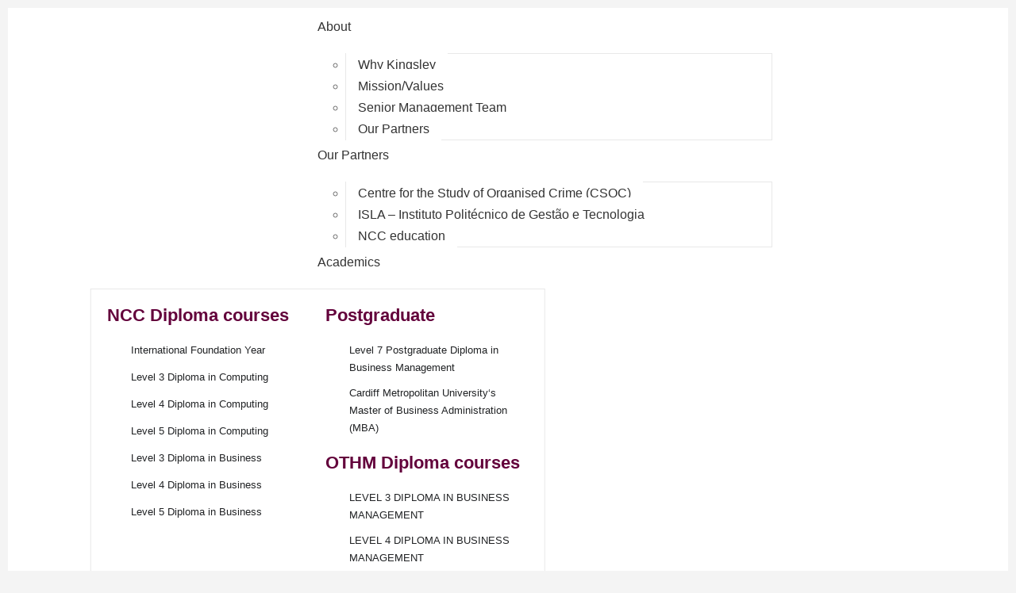

--- FILE ---
content_type: text/html; charset=UTF-8
request_url: https://kingsleyinstitute.com/phd-by-research/
body_size: 62924
content:
<!DOCTYPE html>
<html lang="en-US" prefix="og: https://ogp.me/ns#">
<head><meta charset="UTF-8" /><script>if(navigator.userAgent.match(/MSIE|Internet Explorer/i)||navigator.userAgent.match(/Trident\/7\..*?rv:11/i)){var href=document.location.href;if(!href.match(/[?&]nowprocket/)){if(href.indexOf("?")==-1){if(href.indexOf("#")==-1){document.location.href=href+"?nowprocket=1"}else{document.location.href=href.replace("#","?nowprocket=1#")}}else{if(href.indexOf("#")==-1){document.location.href=href+"&nowprocket=1"}else{document.location.href=href.replace("#","&nowprocket=1#")}}}}</script><script>class RocketLazyLoadScripts{constructor(){this.triggerEvents=["keydown","mousedown","mousemove","touchmove","touchstart","touchend","wheel"],this.userEventHandler=this._triggerListener.bind(this),this.touchStartHandler=this._onTouchStart.bind(this),this.touchMoveHandler=this._onTouchMove.bind(this),this.touchEndHandler=this._onTouchEnd.bind(this),this.clickHandler=this._onClick.bind(this),this.interceptedClicks=[],window.addEventListener("pageshow",t=>{this.persisted=t.persisted}),window.addEventListener("DOMContentLoaded",()=>{this._preconnect3rdParties()}),this.delayedScripts={normal:[],async:[],defer:[]},this.trash=[],this.allJQueries=[]}_addUserInteractionListener(t){if(document.hidden){t._triggerListener();return}this.triggerEvents.forEach(e=>window.addEventListener(e,t.userEventHandler,{passive:!0})),window.addEventListener("touchstart",t.touchStartHandler,{passive:!0}),window.addEventListener("mousedown",t.touchStartHandler),document.addEventListener("visibilitychange",t.userEventHandler)}_removeUserInteractionListener(){this.triggerEvents.forEach(t=>window.removeEventListener(t,this.userEventHandler,{passive:!0})),document.removeEventListener("visibilitychange",this.userEventHandler)}_onTouchStart(t){"HTML"!==t.target.tagName&&(window.addEventListener("touchend",this.touchEndHandler),window.addEventListener("mouseup",this.touchEndHandler),window.addEventListener("touchmove",this.touchMoveHandler,{passive:!0}),window.addEventListener("mousemove",this.touchMoveHandler),t.target.addEventListener("click",this.clickHandler),this._renameDOMAttribute(t.target,"onclick","rocket-onclick"),this._pendingClickStarted())}_onTouchMove(t){window.removeEventListener("touchend",this.touchEndHandler),window.removeEventListener("mouseup",this.touchEndHandler),window.removeEventListener("touchmove",this.touchMoveHandler,{passive:!0}),window.removeEventListener("mousemove",this.touchMoveHandler),t.target.removeEventListener("click",this.clickHandler),this._renameDOMAttribute(t.target,"rocket-onclick","onclick"),this._pendingClickFinished()}_onTouchEnd(t){window.removeEventListener("touchend",this.touchEndHandler),window.removeEventListener("mouseup",this.touchEndHandler),window.removeEventListener("touchmove",this.touchMoveHandler,{passive:!0}),window.removeEventListener("mousemove",this.touchMoveHandler)}_onClick(t){t.target.removeEventListener("click",this.clickHandler),this._renameDOMAttribute(t.target,"rocket-onclick","onclick"),this.interceptedClicks.push(t),t.preventDefault(),t.stopPropagation(),t.stopImmediatePropagation(),this._pendingClickFinished()}_replayClicks(){window.removeEventListener("touchstart",this.touchStartHandler,{passive:!0}),window.removeEventListener("mousedown",this.touchStartHandler),this.interceptedClicks.forEach(t=>{t.target.dispatchEvent(new MouseEvent("click",{view:t.view,bubbles:!0,cancelable:!0}))})}_waitForPendingClicks(){return new Promise(t=>{this._isClickPending?this._pendingClickFinished=t:t()})}_pendingClickStarted(){this._isClickPending=!0}_pendingClickFinished(){this._isClickPending=!1}_renameDOMAttribute(t,e,r){t.hasAttribute&&t.hasAttribute(e)&&(event.target.setAttribute(r,event.target.getAttribute(e)),event.target.removeAttribute(e))}_triggerListener(){this._removeUserInteractionListener(this),"loading"===document.readyState?document.addEventListener("DOMContentLoaded",this._loadEverythingNow.bind(this)):this._loadEverythingNow()}_preconnect3rdParties(){let t=[];document.querySelectorAll("script[type=rocketlazyloadscript]").forEach(e=>{if(e.hasAttribute("src")){let r=new URL(e.src).origin;r!==location.origin&&t.push({src:r,crossOrigin:e.crossOrigin||"module"===e.getAttribute("data-rocket-type")})}}),t=[...new Map(t.map(t=>[JSON.stringify(t),t])).values()],this._batchInjectResourceHints(t,"preconnect")}async _loadEverythingNow(){this.lastBreath=Date.now(),this._delayEventListeners(this),this._delayJQueryReady(this),this._handleDocumentWrite(),this._registerAllDelayedScripts(),this._preloadAllScripts(),await this._loadScriptsFromList(this.delayedScripts.normal),await this._loadScriptsFromList(this.delayedScripts.defer),await this._loadScriptsFromList(this.delayedScripts.async);try{await this._triggerDOMContentLoaded(),await this._triggerWindowLoad()}catch(t){console.error(t)}window.dispatchEvent(new Event("rocket-allScriptsLoaded")),this._waitForPendingClicks().then(()=>{this._replayClicks()}),this._emptyTrash()}_registerAllDelayedScripts(){document.querySelectorAll("script[type=rocketlazyloadscript]").forEach(t=>{t.hasAttribute("data-rocket-src")?t.hasAttribute("async")&&!1!==t.async?this.delayedScripts.async.push(t):t.hasAttribute("defer")&&!1!==t.defer||"module"===t.getAttribute("data-rocket-type")?this.delayedScripts.defer.push(t):this.delayedScripts.normal.push(t):this.delayedScripts.normal.push(t)})}async _transformScript(t){return new Promise((await this._littleBreath(),navigator.userAgent.indexOf("Firefox/")>0||""===navigator.vendor)?e=>{let r=document.createElement("script");[...t.attributes].forEach(t=>{let e=t.nodeName;"type"!==e&&("data-rocket-type"===e&&(e="type"),"data-rocket-src"===e&&(e="src"),r.setAttribute(e,t.nodeValue))}),t.text&&(r.text=t.text),r.hasAttribute("src")?(r.addEventListener("load",e),r.addEventListener("error",e)):(r.text=t.text,e());try{t.parentNode.replaceChild(r,t)}catch(i){e()}}:async e=>{function r(){t.setAttribute("data-rocket-status","failed"),e()}try{let i=t.getAttribute("data-rocket-type"),n=t.getAttribute("data-rocket-src");t.text,i?(t.type=i,t.removeAttribute("data-rocket-type")):t.removeAttribute("type"),t.addEventListener("load",function r(){t.setAttribute("data-rocket-status","executed"),e()}),t.addEventListener("error",r),n?(t.removeAttribute("data-rocket-src"),t.src=n):t.src="data:text/javascript;base64,"+window.btoa(unescape(encodeURIComponent(t.text)))}catch(s){r()}})}async _loadScriptsFromList(t){let e=t.shift();return e&&e.isConnected?(await this._transformScript(e),this._loadScriptsFromList(t)):Promise.resolve()}_preloadAllScripts(){this._batchInjectResourceHints([...this.delayedScripts.normal,...this.delayedScripts.defer,...this.delayedScripts.async],"preload")}_batchInjectResourceHints(t,e){var r=document.createDocumentFragment();t.forEach(t=>{let i=t.getAttribute&&t.getAttribute("data-rocket-src")||t.src;if(i){let n=document.createElement("link");n.href=i,n.rel=e,"preconnect"!==e&&(n.as="script"),t.getAttribute&&"module"===t.getAttribute("data-rocket-type")&&(n.crossOrigin=!0),t.crossOrigin&&(n.crossOrigin=t.crossOrigin),t.integrity&&(n.integrity=t.integrity),r.appendChild(n),this.trash.push(n)}}),document.head.appendChild(r)}_delayEventListeners(t){let e={};function r(t,r){!function t(r){!e[r]&&(e[r]={originalFunctions:{add:r.addEventListener,remove:r.removeEventListener},eventsToRewrite:[]},r.addEventListener=function(){arguments[0]=i(arguments[0]),e[r].originalFunctions.add.apply(r,arguments)},r.removeEventListener=function(){arguments[0]=i(arguments[0]),e[r].originalFunctions.remove.apply(r,arguments)});function i(t){return e[r].eventsToRewrite.indexOf(t)>=0?"rocket-"+t:t}}(t),e[t].eventsToRewrite.push(r)}function i(t,e){let r=t[e];Object.defineProperty(t,e,{get:()=>r||function(){},set(i){t["rocket"+e]=r=i}})}r(document,"DOMContentLoaded"),r(window,"DOMContentLoaded"),r(window,"load"),r(window,"pageshow"),r(document,"readystatechange"),i(document,"onreadystatechange"),i(window,"onload"),i(window,"onpageshow")}_delayJQueryReady(t){let e;function r(r){if(r&&r.fn&&!t.allJQueries.includes(r)){r.fn.ready=r.fn.init.prototype.ready=function(e){return t.domReadyFired?e.bind(document)(r):document.addEventListener("rocket-DOMContentLoaded",()=>e.bind(document)(r)),r([])};let i=r.fn.on;r.fn.on=r.fn.init.prototype.on=function(){if(this[0]===window){function t(t){return t.split(" ").map(t=>"load"===t||0===t.indexOf("load.")?"rocket-jquery-load":t).join(" ")}"string"==typeof arguments[0]||arguments[0]instanceof String?arguments[0]=t(arguments[0]):"object"==typeof arguments[0]&&Object.keys(arguments[0]).forEach(e=>{delete Object.assign(arguments[0],{[t(e)]:arguments[0][e]})[e]})}return i.apply(this,arguments),this},t.allJQueries.push(r)}e=r}r(window.jQuery),Object.defineProperty(window,"jQuery",{get:()=>e,set(t){r(t)}})}async _triggerDOMContentLoaded(){this.domReadyFired=!0,await this._littleBreath(),document.dispatchEvent(new Event("rocket-DOMContentLoaded")),await this._littleBreath(),window.dispatchEvent(new Event("rocket-DOMContentLoaded")),await this._littleBreath(),document.dispatchEvent(new Event("rocket-readystatechange")),await this._littleBreath(),document.rocketonreadystatechange&&document.rocketonreadystatechange()}async _triggerWindowLoad(){await this._littleBreath(),window.dispatchEvent(new Event("rocket-load")),await this._littleBreath(),window.rocketonload&&window.rocketonload(),await this._littleBreath(),this.allJQueries.forEach(t=>t(window).trigger("rocket-jquery-load")),await this._littleBreath();let t=new Event("rocket-pageshow");t.persisted=this.persisted,window.dispatchEvent(t),await this._littleBreath(),window.rocketonpageshow&&window.rocketonpageshow({persisted:this.persisted})}_handleDocumentWrite(){let t=new Map;document.write=document.writeln=function(e){let r=document.currentScript;r||console.error("WPRocket unable to document.write this: "+e);let i=document.createRange(),n=r.parentElement,s=t.get(r);void 0===s&&(s=r.nextSibling,t.set(r,s));let a=document.createDocumentFragment();i.setStart(a,0),a.appendChild(i.createContextualFragment(e)),n.insertBefore(a,s)}}async _littleBreath(){Date.now()-this.lastBreath>45&&(await this._requestAnimFrame(),this.lastBreath=Date.now())}async _requestAnimFrame(){return document.hidden?new Promise(t=>setTimeout(t)):new Promise(t=>requestAnimationFrame(t))}_emptyTrash(){this.trash.forEach(t=>t.remove())}static run(){let t=new RocketLazyLoadScripts;t._addUserInteractionListener(t)}}RocketLazyLoadScripts.run();</script>
	
	<meta name="viewport" content="width=device-width, initial-scale=1" />
	<link rel="profile" href="http://gmpg.org/xfn/11" />
	<link rel="pingback" href="https://kingsleyinstitute.com/xmlrpc.php" />
	
<!-- Search Engine Optimization by Rank Math - https://rankmath.com/ -->
<title>PhD By Research - Kingsley Institute of Management</title>
<meta name="description" content="Advance your expertise with a PhD by Research at Kingsley Institute. Explore our flexible online PhD programme. Find A PhD program."/>
<meta name="robots" content="follow, index, max-snippet:-1, max-video-preview:-1, max-image-preview:large"/>
<link rel="canonical" href="https://kingsleyinstitute.com/phd-by-research/" />
<meta property="og:locale" content="en_US" />
<meta property="og:type" content="article" />
<meta property="og:title" content="PhD By Research - Kingsley Institute of Management" />
<meta property="og:description" content="Advance your expertise with a PhD by Research at Kingsley Institute. Explore our flexible online PhD programme. Find A PhD program." />
<meta property="og:url" content="https://kingsleyinstitute.com/phd-by-research/" />
<meta property="og:site_name" content="Kingsley Institute of Management" />
<meta property="og:updated_time" content="2025-01-26T04:55:04+00:00" />
<meta property="article:published_time" content="2023-09-24T05:16:48+00:00" />
<meta property="article:modified_time" content="2025-01-26T04:55:04+00:00" />
<meta name="twitter:card" content="summary_large_image" />
<meta name="twitter:title" content="PhD By Research - Kingsley Institute of Management" />
<meta name="twitter:description" content="Advance your expertise with a PhD by Research at Kingsley Institute. Explore our flexible online PhD programme. Find A PhD program." />
<meta name="twitter:label1" content="Time to read" />
<meta name="twitter:data1" content="2 minutes" />
<script type="application/ld+json" class="rank-math-schema">{"@context":"https://schema.org","@graph":[{"@type":["Person","Organization"],"@id":"https://kingsleyinstitute.com/#person","name":"Kingsley Institute of Management","logo":{"@type":"ImageObject","@id":"https://kingsleyinstitute.com/#logo","url":"https://kingsleyinstitute.com/wp-content/uploads/2023/08/Asset-15.png","contentUrl":"https://kingsleyinstitute.com/wp-content/uploads/2023/08/Asset-15.png","caption":"Kingsley Institute of Management","inLanguage":"en-US","width":"179","height":"73"},"image":{"@type":"ImageObject","@id":"https://kingsleyinstitute.com/#logo","url":"https://kingsleyinstitute.com/wp-content/uploads/2023/08/Asset-15.png","contentUrl":"https://kingsleyinstitute.com/wp-content/uploads/2023/08/Asset-15.png","caption":"Kingsley Institute of Management","inLanguage":"en-US","width":"179","height":"73"}},{"@type":"WebSite","@id":"https://kingsleyinstitute.com/#website","url":"https://kingsleyinstitute.com","name":"Kingsley Institute of Management","publisher":{"@id":"https://kingsleyinstitute.com/#person"},"inLanguage":"en-US"},{"@type":"ImageObject","@id":"https://kingsleyinstitute.com/wp-content/uploads/2023/09/PGS-LOGO-ets-1-300x188-1.png","url":"https://kingsleyinstitute.com/wp-content/uploads/2023/09/PGS-LOGO-ets-1-300x188-1.png","width":"200","height":"200","inLanguage":"en-US"},{"@type":"WebPage","@id":"https://kingsleyinstitute.com/phd-by-research/#webpage","url":"https://kingsleyinstitute.com/phd-by-research/","name":"PhD By Research - Kingsley Institute of Management","datePublished":"2023-09-24T05:16:48+00:00","dateModified":"2025-01-26T04:55:04+00:00","isPartOf":{"@id":"https://kingsleyinstitute.com/#website"},"primaryImageOfPage":{"@id":"https://kingsleyinstitute.com/wp-content/uploads/2023/09/PGS-LOGO-ets-1-300x188-1.png"},"inLanguage":"en-US"},{"@type":"Person","@id":"https://kingsleyinstitute.com/author/admin/","name":"Digeon@Developer","url":"https://kingsleyinstitute.com/author/admin/","image":{"@type":"ImageObject","@id":"https://kingsleyinstitute.com/wp-content/plugins/ultimate-member/assets/img/default_avatar.jpg","url":"https://kingsleyinstitute.com/wp-content/plugins/ultimate-member/assets/img/default_avatar.jpg","caption":"Digeon@Developer","inLanguage":"en-US"},"sameAs":["https://www.kingsleyinstitute.com"]},{"@type":"Article","headline":"PhD By Research - Kingsley Institute of Management","keywords":"PhD,PhD by Research,Find a phd,Online phd Porgramme","datePublished":"2023-09-24T05:16:48+00:00","dateModified":"2025-01-26T04:55:04+00:00","author":{"@id":"https://kingsleyinstitute.com/author/admin/","name":"Digeon@Developer"},"publisher":{"@id":"https://kingsleyinstitute.com/#person"},"description":"Advance your expertise with a PhD by Research at Kingsley Institute. Explore our flexible online PhD programme. Find A PhD program.","name":"PhD By Research - Kingsley Institute of Management","@id":"https://kingsleyinstitute.com/phd-by-research/#richSnippet","isPartOf":{"@id":"https://kingsleyinstitute.com/phd-by-research/#webpage"},"image":{"@id":"https://kingsleyinstitute.com/wp-content/uploads/2023/09/PGS-LOGO-ets-1-300x188-1.png"},"inLanguage":"en-US","mainEntityOfPage":{"@id":"https://kingsleyinstitute.com/phd-by-research/#webpage"}}]}</script>
<!-- /Rank Math WordPress SEO plugin -->

<link rel='dns-prefetch' href='//js-eu1.hs-scripts.com' />
<link rel='dns-prefetch' href='//www.googletagmanager.com' />
<link rel='dns-prefetch' href='//fonts.googleapis.com' />
<link rel="alternate" type="application/rss+xml" title="Kingsley Institute of Management &raquo; Feed" href="https://kingsleyinstitute.com/feed/" />
<link rel="alternate" type="application/rss+xml" title="Kingsley Institute of Management &raquo; Comments Feed" href="https://kingsleyinstitute.com/comments/feed/" />
<link rel="alternate" title="oEmbed (JSON)" type="application/json+oembed" href="https://kingsleyinstitute.com/wp-json/oembed/1.0/embed?url=https%3A%2F%2Fkingsleyinstitute.com%2Fphd-by-research%2F" />
<link rel="alternate" title="oEmbed (XML)" type="text/xml+oembed" href="https://kingsleyinstitute.com/wp-json/oembed/1.0/embed?url=https%3A%2F%2Fkingsleyinstitute.com%2Fphd-by-research%2F&#038;format=xml" />
<style id='wp-img-auto-sizes-contain-inline-css' type='text/css'>
img:is([sizes=auto i],[sizes^="auto," i]){contain-intrinsic-size:3000px 1500px}
/*# sourceURL=wp-img-auto-sizes-contain-inline-css */
</style>
<link rel='stylesheet' id='fluentform-elementor-widget-css' href='https://kingsleyinstitute.com/wp-content/plugins/fluentform/assets/css/fluent-forms-elementor-widget.css?ver=6.1.12' type='text/css' media='all' />
<link rel='stylesheet' id='hfe-widgets-style-css' href='https://kingsleyinstitute.com/wp-content/plugins/header-footer-elementor/inc/widgets-css/frontend.css?ver=2.7.1' type='text/css' media='all' />
<style id='wp-emoji-styles-inline-css' type='text/css'>

	img.wp-smiley, img.emoji {
		display: inline !important;
		border: none !important;
		box-shadow: none !important;
		height: 1em !important;
		width: 1em !important;
		margin: 0 0.07em !important;
		vertical-align: -0.1em !important;
		background: none !important;
		padding: 0 !important;
	}
/*# sourceURL=wp-emoji-styles-inline-css */
</style>
<style id='classic-theme-styles-inline-css' type='text/css'>
/*! This file is auto-generated */
.wp-block-button__link{color:#fff;background-color:#32373c;border-radius:9999px;box-shadow:none;text-decoration:none;padding:calc(.667em + 2px) calc(1.333em + 2px);font-size:1.125em}.wp-block-file__button{background:#32373c;color:#fff;text-decoration:none}
/*# sourceURL=/wp-includes/css/classic-themes.min.css */
</style>
<style id='global-styles-inline-css' type='text/css'>
:root{--wp--preset--aspect-ratio--square: 1;--wp--preset--aspect-ratio--4-3: 4/3;--wp--preset--aspect-ratio--3-4: 3/4;--wp--preset--aspect-ratio--3-2: 3/2;--wp--preset--aspect-ratio--2-3: 2/3;--wp--preset--aspect-ratio--16-9: 16/9;--wp--preset--aspect-ratio--9-16: 9/16;--wp--preset--color--black: #000000;--wp--preset--color--cyan-bluish-gray: #abb8c3;--wp--preset--color--white: #ffffff;--wp--preset--color--pale-pink: #f78da7;--wp--preset--color--vivid-red: #cf2e2e;--wp--preset--color--luminous-vivid-orange: #ff6900;--wp--preset--color--luminous-vivid-amber: #fcb900;--wp--preset--color--light-green-cyan: #7bdcb5;--wp--preset--color--vivid-green-cyan: #00d084;--wp--preset--color--pale-cyan-blue: #8ed1fc;--wp--preset--color--vivid-cyan-blue: #0693e3;--wp--preset--color--vivid-purple: #9b51e0;--wp--preset--gradient--vivid-cyan-blue-to-vivid-purple: linear-gradient(135deg,rgb(6,147,227) 0%,rgb(155,81,224) 100%);--wp--preset--gradient--light-green-cyan-to-vivid-green-cyan: linear-gradient(135deg,rgb(122,220,180) 0%,rgb(0,208,130) 100%);--wp--preset--gradient--luminous-vivid-amber-to-luminous-vivid-orange: linear-gradient(135deg,rgb(252,185,0) 0%,rgb(255,105,0) 100%);--wp--preset--gradient--luminous-vivid-orange-to-vivid-red: linear-gradient(135deg,rgb(255,105,0) 0%,rgb(207,46,46) 100%);--wp--preset--gradient--very-light-gray-to-cyan-bluish-gray: linear-gradient(135deg,rgb(238,238,238) 0%,rgb(169,184,195) 100%);--wp--preset--gradient--cool-to-warm-spectrum: linear-gradient(135deg,rgb(74,234,220) 0%,rgb(151,120,209) 20%,rgb(207,42,186) 40%,rgb(238,44,130) 60%,rgb(251,105,98) 80%,rgb(254,248,76) 100%);--wp--preset--gradient--blush-light-purple: linear-gradient(135deg,rgb(255,206,236) 0%,rgb(152,150,240) 100%);--wp--preset--gradient--blush-bordeaux: linear-gradient(135deg,rgb(254,205,165) 0%,rgb(254,45,45) 50%,rgb(107,0,62) 100%);--wp--preset--gradient--luminous-dusk: linear-gradient(135deg,rgb(255,203,112) 0%,rgb(199,81,192) 50%,rgb(65,88,208) 100%);--wp--preset--gradient--pale-ocean: linear-gradient(135deg,rgb(255,245,203) 0%,rgb(182,227,212) 50%,rgb(51,167,181) 100%);--wp--preset--gradient--electric-grass: linear-gradient(135deg,rgb(202,248,128) 0%,rgb(113,206,126) 100%);--wp--preset--gradient--midnight: linear-gradient(135deg,rgb(2,3,129) 0%,rgb(40,116,252) 100%);--wp--preset--font-size--small: 13px;--wp--preset--font-size--medium: 20px;--wp--preset--font-size--large: 36px;--wp--preset--font-size--x-large: 42px;--wp--preset--spacing--20: 0.44rem;--wp--preset--spacing--30: 0.67rem;--wp--preset--spacing--40: 1rem;--wp--preset--spacing--50: 1.5rem;--wp--preset--spacing--60: 2.25rem;--wp--preset--spacing--70: 3.38rem;--wp--preset--spacing--80: 5.06rem;--wp--preset--shadow--natural: 6px 6px 9px rgba(0, 0, 0, 0.2);--wp--preset--shadow--deep: 12px 12px 50px rgba(0, 0, 0, 0.4);--wp--preset--shadow--sharp: 6px 6px 0px rgba(0, 0, 0, 0.2);--wp--preset--shadow--outlined: 6px 6px 0px -3px rgb(255, 255, 255), 6px 6px rgb(0, 0, 0);--wp--preset--shadow--crisp: 6px 6px 0px rgb(0, 0, 0);}:where(.is-layout-flex){gap: 0.5em;}:where(.is-layout-grid){gap: 0.5em;}body .is-layout-flex{display: flex;}.is-layout-flex{flex-wrap: wrap;align-items: center;}.is-layout-flex > :is(*, div){margin: 0;}body .is-layout-grid{display: grid;}.is-layout-grid > :is(*, div){margin: 0;}:where(.wp-block-columns.is-layout-flex){gap: 2em;}:where(.wp-block-columns.is-layout-grid){gap: 2em;}:where(.wp-block-post-template.is-layout-flex){gap: 1.25em;}:where(.wp-block-post-template.is-layout-grid){gap: 1.25em;}.has-black-color{color: var(--wp--preset--color--black) !important;}.has-cyan-bluish-gray-color{color: var(--wp--preset--color--cyan-bluish-gray) !important;}.has-white-color{color: var(--wp--preset--color--white) !important;}.has-pale-pink-color{color: var(--wp--preset--color--pale-pink) !important;}.has-vivid-red-color{color: var(--wp--preset--color--vivid-red) !important;}.has-luminous-vivid-orange-color{color: var(--wp--preset--color--luminous-vivid-orange) !important;}.has-luminous-vivid-amber-color{color: var(--wp--preset--color--luminous-vivid-amber) !important;}.has-light-green-cyan-color{color: var(--wp--preset--color--light-green-cyan) !important;}.has-vivid-green-cyan-color{color: var(--wp--preset--color--vivid-green-cyan) !important;}.has-pale-cyan-blue-color{color: var(--wp--preset--color--pale-cyan-blue) !important;}.has-vivid-cyan-blue-color{color: var(--wp--preset--color--vivid-cyan-blue) !important;}.has-vivid-purple-color{color: var(--wp--preset--color--vivid-purple) !important;}.has-black-background-color{background-color: var(--wp--preset--color--black) !important;}.has-cyan-bluish-gray-background-color{background-color: var(--wp--preset--color--cyan-bluish-gray) !important;}.has-white-background-color{background-color: var(--wp--preset--color--white) !important;}.has-pale-pink-background-color{background-color: var(--wp--preset--color--pale-pink) !important;}.has-vivid-red-background-color{background-color: var(--wp--preset--color--vivid-red) !important;}.has-luminous-vivid-orange-background-color{background-color: var(--wp--preset--color--luminous-vivid-orange) !important;}.has-luminous-vivid-amber-background-color{background-color: var(--wp--preset--color--luminous-vivid-amber) !important;}.has-light-green-cyan-background-color{background-color: var(--wp--preset--color--light-green-cyan) !important;}.has-vivid-green-cyan-background-color{background-color: var(--wp--preset--color--vivid-green-cyan) !important;}.has-pale-cyan-blue-background-color{background-color: var(--wp--preset--color--pale-cyan-blue) !important;}.has-vivid-cyan-blue-background-color{background-color: var(--wp--preset--color--vivid-cyan-blue) !important;}.has-vivid-purple-background-color{background-color: var(--wp--preset--color--vivid-purple) !important;}.has-black-border-color{border-color: var(--wp--preset--color--black) !important;}.has-cyan-bluish-gray-border-color{border-color: var(--wp--preset--color--cyan-bluish-gray) !important;}.has-white-border-color{border-color: var(--wp--preset--color--white) !important;}.has-pale-pink-border-color{border-color: var(--wp--preset--color--pale-pink) !important;}.has-vivid-red-border-color{border-color: var(--wp--preset--color--vivid-red) !important;}.has-luminous-vivid-orange-border-color{border-color: var(--wp--preset--color--luminous-vivid-orange) !important;}.has-luminous-vivid-amber-border-color{border-color: var(--wp--preset--color--luminous-vivid-amber) !important;}.has-light-green-cyan-border-color{border-color: var(--wp--preset--color--light-green-cyan) !important;}.has-vivid-green-cyan-border-color{border-color: var(--wp--preset--color--vivid-green-cyan) !important;}.has-pale-cyan-blue-border-color{border-color: var(--wp--preset--color--pale-cyan-blue) !important;}.has-vivid-cyan-blue-border-color{border-color: var(--wp--preset--color--vivid-cyan-blue) !important;}.has-vivid-purple-border-color{border-color: var(--wp--preset--color--vivid-purple) !important;}.has-vivid-cyan-blue-to-vivid-purple-gradient-background{background: var(--wp--preset--gradient--vivid-cyan-blue-to-vivid-purple) !important;}.has-light-green-cyan-to-vivid-green-cyan-gradient-background{background: var(--wp--preset--gradient--light-green-cyan-to-vivid-green-cyan) !important;}.has-luminous-vivid-amber-to-luminous-vivid-orange-gradient-background{background: var(--wp--preset--gradient--luminous-vivid-amber-to-luminous-vivid-orange) !important;}.has-luminous-vivid-orange-to-vivid-red-gradient-background{background: var(--wp--preset--gradient--luminous-vivid-orange-to-vivid-red) !important;}.has-very-light-gray-to-cyan-bluish-gray-gradient-background{background: var(--wp--preset--gradient--very-light-gray-to-cyan-bluish-gray) !important;}.has-cool-to-warm-spectrum-gradient-background{background: var(--wp--preset--gradient--cool-to-warm-spectrum) !important;}.has-blush-light-purple-gradient-background{background: var(--wp--preset--gradient--blush-light-purple) !important;}.has-blush-bordeaux-gradient-background{background: var(--wp--preset--gradient--blush-bordeaux) !important;}.has-luminous-dusk-gradient-background{background: var(--wp--preset--gradient--luminous-dusk) !important;}.has-pale-ocean-gradient-background{background: var(--wp--preset--gradient--pale-ocean) !important;}.has-electric-grass-gradient-background{background: var(--wp--preset--gradient--electric-grass) !important;}.has-midnight-gradient-background{background: var(--wp--preset--gradient--midnight) !important;}.has-small-font-size{font-size: var(--wp--preset--font-size--small) !important;}.has-medium-font-size{font-size: var(--wp--preset--font-size--medium) !important;}.has-large-font-size{font-size: var(--wp--preset--font-size--large) !important;}.has-x-large-font-size{font-size: var(--wp--preset--font-size--x-large) !important;}
:where(.wp-block-post-template.is-layout-flex){gap: 1.25em;}:where(.wp-block-post-template.is-layout-grid){gap: 1.25em;}
:where(.wp-block-term-template.is-layout-flex){gap: 1.25em;}:where(.wp-block-term-template.is-layout-grid){gap: 1.25em;}
:where(.wp-block-columns.is-layout-flex){gap: 2em;}:where(.wp-block-columns.is-layout-grid){gap: 2em;}
:root :where(.wp-block-pullquote){font-size: 1.5em;line-height: 1.6;}
/*# sourceURL=global-styles-inline-css */
</style>
<link rel='stylesheet' id='cmplz-general-css' href='https://kingsleyinstitute.com/wp-content/plugins/complianz-gdpr-premium/assets/css/cookieblocker.min.css?ver=1744392521' type='text/css' media='all' />
<link rel='stylesheet' id='hfe-style-css' href='https://kingsleyinstitute.com/wp-content/plugins/header-footer-elementor/assets/css/header-footer-elementor.css?ver=2.7.1' type='text/css' media='all' />
<link rel='stylesheet' id='elementor-icons-css' href='https://kingsleyinstitute.com/wp-content/plugins/elementor/assets/lib/eicons/css/elementor-icons.min.css?ver=5.45.0' type='text/css' media='all' />
<link rel='stylesheet' id='elementor-frontend-css' href='https://kingsleyinstitute.com/wp-content/uploads/elementor/css/custom-frontend.min.css?ver=1767683365' type='text/css' media='all' />
<link rel='stylesheet' id='elementor-post-10-css' href='https://kingsleyinstitute.com/wp-content/uploads/elementor/css/post-10.css?ver=1767683365' type='text/css' media='all' />
<link rel='stylesheet' id='elementor-pro-css' href='https://kingsleyinstitute.com/wp-content/uploads/elementor/css/custom-pro-frontend.min.css?ver=1767683365' type='text/css' media='all' />
<link rel='stylesheet' id='cotton-css' href='https://kingsleyinstitute.com/wp-content/plugins/elementskit/modules/mouse-cursor/assets/css/style.css?ver=3.8.1' type='text/css' media='all' />
<link rel='stylesheet' id='widget-heading-css' href='https://kingsleyinstitute.com/wp-content/plugins/elementor/assets/css/widget-heading.min.css?ver=3.34.0' type='text/css' media='all' />
<link rel='stylesheet' id='widget-divider-css' href='https://kingsleyinstitute.com/wp-content/plugins/elementor/assets/css/widget-divider.min.css?ver=3.34.0' type='text/css' media='all' />
<link rel='stylesheet' id='widget-image-css' href='https://kingsleyinstitute.com/wp-content/plugins/elementor/assets/css/widget-image.min.css?ver=3.34.0' type='text/css' media='all' />
<link rel='stylesheet' id='widget-icon-box-css' href='https://kingsleyinstitute.com/wp-content/uploads/elementor/css/custom-widget-icon-box.min.css?ver=1767683365' type='text/css' media='all' />
<link rel='stylesheet' id='elementor-post-486-css' href='https://kingsleyinstitute.com/wp-content/uploads/elementor/css/post-486.css?ver=1767716035' type='text/css' media='all' />
<link rel='stylesheet' id='elementor-post-2545-css' href='https://kingsleyinstitute.com/wp-content/uploads/elementor/css/post-2545.css?ver=1767683366' type='text/css' media='all' />
<link rel='stylesheet' id='elementor-post-5789-css' href='https://kingsleyinstitute.com/wp-content/uploads/elementor/css/post-5789.css?ver=1767683366' type='text/css' media='all' />
<link rel='stylesheet' id='font-awesome-css' href='https://kingsleyinstitute.com/wp-content/plugins/elementor/assets/lib/font-awesome/css/font-awesome.min.css?ver=4.7.0' type='text/css' media='all' />
<link rel='stylesheet' id='elegant-font-css' href='https://kingsleyinstitute.com/wp-content/themes/kingster/plugins/elegant-font/style.css?ver=6.9' type='text/css' media='all' />
<link rel='stylesheet' id='kingster-style-core-css' href='https://kingsleyinstitute.com/wp-content/themes/kingster/css/style-core.css?ver=6.9' type='text/css' media='all' />
<link rel='stylesheet' id='kingster-custom-style-css' href='https://kingsleyinstitute.com/wp-content/uploads/kingster-style-custom.css?1744392533&#038;ver=6.9' type='text/css' media='all' />
<link rel='stylesheet' id='hfe-elementor-icons-css' href='https://kingsleyinstitute.com/wp-content/plugins/elementor/assets/lib/eicons/css/elementor-icons.min.css?ver=5.34.0' type='text/css' media='all' />
<link rel='stylesheet' id='hfe-icons-list-css' href='https://kingsleyinstitute.com/wp-content/plugins/elementor/assets/css/widget-icon-list.min.css?ver=3.24.3' type='text/css' media='all' />
<link rel='stylesheet' id='hfe-social-icons-css' href='https://kingsleyinstitute.com/wp-content/plugins/elementor/assets/css/widget-social-icons.min.css?ver=3.24.0' type='text/css' media='all' />
<link rel='stylesheet' id='hfe-social-share-icons-brands-css' href='https://kingsleyinstitute.com/wp-content/plugins/elementor/assets/lib/font-awesome/css/brands.css?ver=5.15.3' type='text/css' media='all' />
<link rel='stylesheet' id='hfe-social-share-icons-fontawesome-css' href='https://kingsleyinstitute.com/wp-content/plugins/elementor/assets/lib/font-awesome/css/fontawesome.css?ver=5.15.3' type='text/css' media='all' />
<link rel='stylesheet' id='hfe-nav-menu-icons-css' href='https://kingsleyinstitute.com/wp-content/plugins/elementor/assets/lib/font-awesome/css/solid.css?ver=5.15.3' type='text/css' media='all' />
<link rel='stylesheet' id='hfe-widget-blockquote-css' href='https://kingsleyinstitute.com/wp-content/plugins/elementor-pro/assets/css/widget-blockquote.min.css?ver=3.25.0' type='text/css' media='all' />
<link rel='stylesheet' id='hfe-mega-menu-css' href='https://kingsleyinstitute.com/wp-content/plugins/elementor-pro/assets/css/widget-mega-menu.min.css?ver=3.26.2' type='text/css' media='all' />
<link rel='stylesheet' id='hfe-nav-menu-widget-css' href='https://kingsleyinstitute.com/wp-content/plugins/elementor-pro/assets/css/widget-nav-menu.min.css?ver=3.26.0' type='text/css' media='all' />
<link rel='stylesheet' id='ekit-widget-styles-css' href='https://kingsleyinstitute.com/wp-content/plugins/elementskit-lite/widgets/init/assets/css/widget-styles.css?ver=3.7.8' type='text/css' media='all' />
<link rel='stylesheet' id='ekit-widget-styles-pro-css' href='https://kingsleyinstitute.com/wp-content/plugins/elementskit/widgets/init/assets/css/widget-styles-pro.css?ver=3.8.1' type='text/css' media='all' />
<link rel='stylesheet' id='ekit-responsive-css' href='https://kingsleyinstitute.com/wp-content/plugins/elementskit-lite/widgets/init/assets/css/responsive.css?ver=3.7.8' type='text/css' media='all' />
<link rel='stylesheet' id='um_modal-css' href='https://kingsleyinstitute.com/wp-content/plugins/ultimate-member/assets/css/um-modal.min.css?ver=2.11.1' type='text/css' media='all' />
<link rel='stylesheet' id='um_ui-css' href='https://kingsleyinstitute.com/wp-content/plugins/ultimate-member/assets/libs/jquery-ui/jquery-ui.min.css?ver=1.13.2' type='text/css' media='all' />
<link rel='stylesheet' id='um_tipsy-css' href='https://kingsleyinstitute.com/wp-content/plugins/ultimate-member/assets/libs/tipsy/tipsy.min.css?ver=1.0.0a' type='text/css' media='all' />
<link rel='stylesheet' id='um_raty-css' href='https://kingsleyinstitute.com/wp-content/plugins/ultimate-member/assets/libs/raty/um-raty.min.css?ver=2.6.0' type='text/css' media='all' />
<link rel='stylesheet' id='select2-css' href='https://kingsleyinstitute.com/wp-content/plugins/ultimate-member/assets/libs/select2/select2.min.css?ver=4.0.13' type='text/css' media='all' />
<link rel='stylesheet' id='um_fileupload-css' href='https://kingsleyinstitute.com/wp-content/plugins/ultimate-member/assets/css/um-fileupload.min.css?ver=2.11.1' type='text/css' media='all' />
<link rel='stylesheet' id='um_confirm-css' href='https://kingsleyinstitute.com/wp-content/plugins/ultimate-member/assets/libs/um-confirm/um-confirm.min.css?ver=1.0' type='text/css' media='all' />
<link rel='stylesheet' id='um_datetime-css' href='https://kingsleyinstitute.com/wp-content/plugins/ultimate-member/assets/libs/pickadate/default.min.css?ver=3.6.2' type='text/css' media='all' />
<link rel='stylesheet' id='um_datetime_date-css' href='https://kingsleyinstitute.com/wp-content/plugins/ultimate-member/assets/libs/pickadate/default.date.min.css?ver=3.6.2' type='text/css' media='all' />
<link rel='stylesheet' id='um_datetime_time-css' href='https://kingsleyinstitute.com/wp-content/plugins/ultimate-member/assets/libs/pickadate/default.time.min.css?ver=3.6.2' type='text/css' media='all' />
<link rel='stylesheet' id='um_fonticons_ii-css' href='https://kingsleyinstitute.com/wp-content/plugins/ultimate-member/assets/libs/legacy/fonticons/fonticons-ii.min.css?ver=2.11.1' type='text/css' media='all' />
<link rel='stylesheet' id='um_fonticons_fa-css' href='https://kingsleyinstitute.com/wp-content/plugins/ultimate-member/assets/libs/legacy/fonticons/fonticons-fa.min.css?ver=2.11.1' type='text/css' media='all' />
<link rel='stylesheet' id='um_fontawesome-css' href='https://kingsleyinstitute.com/wp-content/plugins/ultimate-member/assets/css/um-fontawesome.min.css?ver=6.5.2' type='text/css' media='all' />
<link rel='stylesheet' id='um_common-css' href='https://kingsleyinstitute.com/wp-content/plugins/ultimate-member/assets/css/common.min.css?ver=2.11.1' type='text/css' media='all' />
<link rel='stylesheet' id='um_responsive-css' href='https://kingsleyinstitute.com/wp-content/plugins/ultimate-member/assets/css/um-responsive.min.css?ver=2.11.1' type='text/css' media='all' />
<link rel='stylesheet' id='um_styles-css' href='https://kingsleyinstitute.com/wp-content/plugins/ultimate-member/assets/css/um-styles.min.css?ver=2.11.1' type='text/css' media='all' />
<link rel='stylesheet' id='um_crop-css' href='https://kingsleyinstitute.com/wp-content/plugins/ultimate-member/assets/libs/cropper/cropper.min.css?ver=1.6.1' type='text/css' media='all' />
<link rel='stylesheet' id='um_profile-css' href='https://kingsleyinstitute.com/wp-content/plugins/ultimate-member/assets/css/um-profile.min.css?ver=2.11.1' type='text/css' media='all' />
<link rel='stylesheet' id='um_account-css' href='https://kingsleyinstitute.com/wp-content/plugins/ultimate-member/assets/css/um-account.min.css?ver=2.11.1' type='text/css' media='all' />
<link rel='stylesheet' id='um_misc-css' href='https://kingsleyinstitute.com/wp-content/plugins/ultimate-member/assets/css/um-misc.min.css?ver=2.11.1' type='text/css' media='all' />
<link rel='stylesheet' id='um_default_css-css' href='https://kingsleyinstitute.com/wp-content/plugins/ultimate-member/assets/css/um-old-default.min.css?ver=2.11.1' type='text/css' media='all' />
<link rel='stylesheet' id='wpr-animations-css-css' href='https://kingsleyinstitute.com/wp-content/plugins/royal-elementor-addons/assets/css/lib/animations/wpr-animations.min.css?ver=1.7.1045' type='text/css' media='all' />
<link rel='stylesheet' id='wpr-link-animations-css-css' href='https://kingsleyinstitute.com/wp-content/plugins/royal-elementor-addons/assets/css/lib/animations/wpr-link-animations.min.css?ver=1.7.1045' type='text/css' media='all' />
<link rel='stylesheet' id='wpr-loading-animations-css-css' href='https://kingsleyinstitute.com/wp-content/plugins/royal-elementor-addons/assets/css/lib/animations/loading-animations.min.css?ver=1.7.1045' type='text/css' media='all' />
<link rel='stylesheet' id='wpr-button-animations-css-css' href='https://kingsleyinstitute.com/wp-content/plugins/royal-elementor-addons/assets/css/lib/animations/button-animations.min.css?ver=1.7.1045' type='text/css' media='all' />
<link rel='stylesheet' id='wpr-text-animations-css-css' href='https://kingsleyinstitute.com/wp-content/plugins/royal-elementor-addons/assets/css/lib/animations/text-animations.min.css?ver=1.7.1045' type='text/css' media='all' />
<link rel='stylesheet' id='wpr-lightgallery-css-css' href='https://kingsleyinstitute.com/wp-content/plugins/royal-elementor-addons/assets/css/lib/lightgallery/lightgallery.min.css?ver=1.7.1045' type='text/css' media='all' />
<link rel='stylesheet' id='wpr-addons-css-css' href='https://kingsleyinstitute.com/wp-content/plugins/royal-elementor-addons/assets/css/frontend.min.css?ver=1.7.1045' type='text/css' media='all' />
<link rel='stylesheet' id='font-awesome-5-all-css' href='https://kingsleyinstitute.com/wp-content/plugins/elementor/assets/lib/font-awesome/css/all.min.css?ver=1.7.1045' type='text/css' media='all' />
<link rel='stylesheet' id='mystickyelements-google-fonts-css' href='https://fonts.googleapis.com/css?family=Poppins%3A400%2C500%2C600%2C700&#038;ver=2.0.7' type='text/css' media='all' />
<link rel='stylesheet' id='font-awesome-css-css' href='https://kingsleyinstitute.com/wp-content/plugins/mystickyelements-pro/css/font-awesome.min.css?ver=2.0.7' type='text/css' media='all' />
<link rel='stylesheet' id='mystickyelements-front-css-css' href='https://kingsleyinstitute.com/wp-content/plugins/mystickyelements-pro/css/mystickyelements-front.min.css?ver=2.0.7' type='text/css' media='all' />
<link rel='stylesheet' id='intl-tel-input-css' href='https://kingsleyinstitute.com/wp-content/plugins/mystickyelements-pro/intl-tel-input-src/build/css/intlTelInput.css?ver=2.0.7' type='text/css' media='all' />
<link rel='stylesheet' id='dashicons-css' href='https://kingsleyinstitute.com/wp-includes/css/dashicons.min.css?ver=6.9' type='text/css' media='all' />
<link rel='stylesheet' id='kingster-learnpress-css' href='https://kingsleyinstitute.com/wp-content/themes/kingster/learnpress/kingster-learnpress.css?ver=6.9' type='text/css' media='all' />
<link rel='stylesheet' id='kingster-learnpress-pb-css' href='https://kingsleyinstitute.com/wp-content/themes/kingster/learnpress/kingster-learnpress-pb.css?ver=6.9' type='text/css' media='all' />
<style id='rocket-lazyload-inline-css' type='text/css'>
.rll-youtube-player{position:relative;padding-bottom:56.23%;height:0;overflow:hidden;max-width:100%;}.rll-youtube-player:focus-within{outline: 2px solid currentColor;outline-offset: 5px;}.rll-youtube-player iframe{position:absolute;top:0;left:0;width:100%;height:100%;z-index:100;background:0 0}.rll-youtube-player img{bottom:0;display:block;left:0;margin:auto;max-width:100%;width:100%;position:absolute;right:0;top:0;border:none;height:auto;-webkit-transition:.4s all;-moz-transition:.4s all;transition:.4s all}.rll-youtube-player img:hover{-webkit-filter:brightness(75%)}.rll-youtube-player .play{height:100%;width:100%;left:0;top:0;position:absolute;background:url(https://kingsleyinstitute.com/wp-content/plugins/wp-rocket/assets/img/youtube.png) no-repeat center;background-color: transparent !important;cursor:pointer;border:none;}
/*# sourceURL=rocket-lazyload-inline-css */
</style>
<link rel='stylesheet' id='elementor-gf-local-opensans-css' href='https://kingsleyinstitute.com/wp-content/uploads/elementor/google-fonts/css/opensans.css?ver=1744788461' type='text/css' media='all' />
<link rel='stylesheet' id='elementor-gf-local-robotoslab-css' href='https://kingsleyinstitute.com/wp-content/uploads/elementor/google-fonts/css/robotoslab.css?ver=1744788540' type='text/css' media='all' />
<link rel='stylesheet' id='elementor-gf-local-roboto-css' href='https://kingsleyinstitute.com/wp-content/uploads/elementor/google-fonts/css/roboto.css?ver=1744788518' type='text/css' media='all' />
<link rel='stylesheet' id='elementor-gf-local-playfairdisplay-css' href='https://kingsleyinstitute.com/wp-content/uploads/elementor/google-fonts/css/playfairdisplay.css?ver=1744788555' type='text/css' media='all' />
<link rel='stylesheet' id='elementor-gf-local-montserrat-css' href='https://kingsleyinstitute.com/wp-content/uploads/elementor/google-fonts/css/montserrat.css?ver=1744788885' type='text/css' media='all' />
<link rel='stylesheet' id='elementor-gf-local-archivo-css' href='https://kingsleyinstitute.com/wp-content/uploads/elementor/google-fonts/css/archivo.css?ver=1744788575' type='text/css' media='all' />
<link rel='stylesheet' id='elementor-icons-ekiticons-css' href='https://kingsleyinstitute.com/wp-content/plugins/elementskit-lite/modules/elementskit-icon-pack/assets/css/ekiticons.css?ver=3.7.8' type='text/css' media='all' />
<link rel='stylesheet' id='elementor-icons-shared-0-css' href='https://kingsleyinstitute.com/wp-content/plugins/elementor/assets/lib/font-awesome/css/fontawesome.min.css?ver=5.15.3' type='text/css' media='all' />
<link rel='stylesheet' id='elementor-icons-fa-solid-css' href='https://kingsleyinstitute.com/wp-content/plugins/elementor/assets/lib/font-awesome/css/solid.min.css?ver=5.15.3' type='text/css' media='all' />
<link rel='stylesheet' id='elementor-icons-fa-brands-css' href='https://kingsleyinstitute.com/wp-content/plugins/elementor/assets/lib/font-awesome/css/brands.min.css?ver=5.15.3' type='text/css' media='all' />
<script type="rocketlazyloadscript" data-rocket-type="text/javascript" data-cfasync="false" data-rocket-src="https://kingsleyinstitute.com/wp-includes/js/jquery/jquery.min.js?ver=3.7.1" id="jquery-core-js"></script>
<script type="rocketlazyloadscript" data-rocket-type="text/javascript" data-cfasync="false" data-rocket-src="https://kingsleyinstitute.com/wp-includes/js/jquery/jquery-migrate.min.js?ver=3.4.1" id="jquery-migrate-js"></script>
<script type="rocketlazyloadscript" data-rocket-type="text/javascript" id="jquery-js-after">
/* <![CDATA[ */
!function($){'use strict';$(document).ready(function(){var bar=$('.hfe-reading-progress-bar');if(!bar.length)return;$(window).on('scroll',function(){var s=$(window).scrollTop(),d=$(document).height()-$(window).height(),p=d? s/d*100:0;bar.css('width',p+'%')});});}(jQuery);
//# sourceURL=jquery-js-after
/* ]]> */
</script>

<!-- Google tag (gtag.js) snippet added by Site Kit -->
<!-- Google Analytics snippet added by Site Kit -->
<script type="text/javascript" id="google_gtagjs-js-before">
/* <![CDATA[ */
	
		window['gtag_enable_tcf_support'] = false;
window.dataLayer = window.dataLayer || [];
function gtag(){
	dataLayer.push(arguments);
}
gtag('set', 'ads_data_redaction', false);
gtag('set', 'url_passthrough', true);
gtag('consent', 'default', {
	'security_storage': "granted",
	'functionality_storage': "granted",
	'personalization_storage': "denied",
	'analytics_storage': 'denied',
	'ad_storage': "denied",
	'ad_user_data': 'denied',
	'ad_personalization': 'denied',
});

document.addEventListener("cmplz_fire_categories", function (e) {
	function gtag(){
		dataLayer.push(arguments);
	}
	var consentedCategories = e.detail.categories;
	let preferences = 'denied';
	let statistics = 'denied';
	let marketing = 'denied';

	if (cmplz_in_array( 'preferences', consentedCategories )) {
		preferences = 'granted';
	}

	if (cmplz_in_array( 'statistics', consentedCategories )) {
		statistics = 'granted';
	}

	if (cmplz_in_array( 'marketing', consentedCategories )) {
		marketing = 'granted';
	}
	gtag('consent', 'update', {
		'security_storage': "granted",
		'functionality_storage': "granted",
		'personalization_storage': preferences,
		'analytics_storage': statistics,
		'ad_storage': marketing,
		'ad_user_data': marketing,
		'ad_personalization': marketing,
	});
});

document.addEventListener("cmplz_revoke", function (e) {
	gtag('consent', 'update', {
		'security_storage': "granted",
		'functionality_storage': "granted",
		'personalization_storage': "denied",
		'analytics_storage': 'denied',
		'ad_storage': "denied",
		'ad_user_data': 'denied',
		'ad_personalization': 'denied',
	});
});
	
	
//# sourceURL=google_gtagjs-js-before
/* ]]> */
</script>
<script type="text/javascript" src="https://www.googletagmanager.com/gtag/js?id=GT-PJWBZ4RH" id="google_gtagjs-js" async></script>
<script type="text/javascript" id="google_gtagjs-js-after">
/* <![CDATA[ */
window.dataLayer = window.dataLayer || [];function gtag(){dataLayer.push(arguments);}
gtag("set","linker",{"domains":["kingsleyinstitute.com"]});
gtag("js", new Date());
gtag("set", "developer_id.dZTNiMT", true);
gtag("config", "GT-PJWBZ4RH");
 window._googlesitekit = window._googlesitekit || {}; window._googlesitekit.throttledEvents = []; window._googlesitekit.gtagEvent = (name, data) => { var key = JSON.stringify( { name, data } ); if ( !! window._googlesitekit.throttledEvents[ key ] ) { return; } window._googlesitekit.throttledEvents[ key ] = true; setTimeout( () => { delete window._googlesitekit.throttledEvents[ key ]; }, 5 ); gtag( "event", name, { ...data, event_source: "site-kit" } ); }; 
//# sourceURL=google_gtagjs-js-after
/* ]]> */
</script>
<script type="rocketlazyloadscript" data-rocket-type="text/javascript" data-rocket-src="https://kingsleyinstitute.com/wp-content/plugins/ultimate-member/assets/js/um-gdpr.min.js?ver=2.11.1" id="um-gdpr-js"></script>
<script type="rocketlazyloadscript" data-rocket-type="text/javascript" data-rocket-src="https://kingsleyinstitute.com/wp-content/themes/kingster/learnpress/kingster-learnpress.js?ver=6.9" id="kingster-learnpress-js"></script>
<link rel="https://api.w.org/" href="https://kingsleyinstitute.com/wp-json/" /><link rel="alternate" title="JSON" type="application/json" href="https://kingsleyinstitute.com/wp-json/wp/v2/pages/486" /><link rel="EditURI" type="application/rsd+xml" title="RSD" href="https://kingsleyinstitute.com/xmlrpc.php?rsd" />
<meta name="generator" content="WordPress 6.9" />
<link rel='shortlink' href='https://kingsleyinstitute.com/?p=486' />
<meta name="generator" content="Site Kit by Google 1.168.0" />			<!-- DO NOT COPY THIS SNIPPET! Start of Page Analytics Tracking for HubSpot WordPress plugin v11.3.21-->
			<script type="rocketlazyloadscript" class="hsq-set-content-id" data-content-id="standard-page">
				var _hsq = _hsq || [];
				_hsq.push(["setContentType", "standard-page"]);
			</script>
			<!-- DO NOT COPY THIS SNIPPET! End of Page Analytics Tracking for HubSpot WordPress plugin -->
						<style>.cmplz-hidden {
					display: none !important;
				}</style><meta name="generator" content="Elementor 3.34.0; features: additional_custom_breakpoints; settings: css_print_method-external, google_font-enabled, font_display-swap">
<script type="rocketlazyloadscript" data-rocket-type="text/javascript">var elementskit_module_parallax_url = "https://kingsleyinstitute.com/wp-content/plugins/elementskit/modules/parallax/";</script>			<style>
				.e-con.e-parent:nth-of-type(n+4):not(.e-lazyloaded):not(.e-no-lazyload),
				.e-con.e-parent:nth-of-type(n+4):not(.e-lazyloaded):not(.e-no-lazyload) * {
					background-image: none !important;
				}
				@media screen and (max-height: 1024px) {
					.e-con.e-parent:nth-of-type(n+3):not(.e-lazyloaded):not(.e-no-lazyload),
					.e-con.e-parent:nth-of-type(n+3):not(.e-lazyloaded):not(.e-no-lazyload) * {
						background-image: none !important;
					}
				}
				@media screen and (max-height: 640px) {
					.e-con.e-parent:nth-of-type(n+2):not(.e-lazyloaded):not(.e-no-lazyload),
					.e-con.e-parent:nth-of-type(n+2):not(.e-lazyloaded):not(.e-no-lazyload) * {
						background-image: none !important;
					}
				}
			</style>
			<link rel="icon" href="https://kingsleyinstitute.com/wp-content/uploads/2023/08/cropped-Kingsley-Fav-Icon-1-150x150.png" sizes="32x32" />
<link rel="icon" href="https://kingsleyinstitute.com/wp-content/uploads/2023/08/cropped-Kingsley-Fav-Icon-1-300x300.png" sizes="192x192" />
<link rel="apple-touch-icon" href="https://kingsleyinstitute.com/wp-content/uploads/2023/08/cropped-Kingsley-Fav-Icon-1-300x300.png" />
<meta name="msapplication-TileImage" content="https://kingsleyinstitute.com/wp-content/uploads/2023/08/cropped-Kingsley-Fav-Icon-1-300x300.png" />
		<style type="text/css" id="wp-custom-css">
			.kingster-navigation .sf-menu > .kingster-normal-menu li > a {
    display: block;
    padding: 6px 30px 6px 12px;
    position: relative;
    font-size: 18px;
}

.kingster-navigation .sf-menu > li > a {
    padding-bottom: 34px;
}
.kingster-animate-fixed-navigation.kingster-header-style-plain .kingster-navigation .sf-menu > li > a, .kingster-animate-fixed-navigation.kingster-header-style-boxed .kingster-navigation .sf-menu > li > a {
    padding-bottom: 10px;
}
.kingster-navigation {
    padding-top: 45px;
}
.kingster-main-menu-right-wrap {
    margin-top: 3px;
}
.kingster-main-menu-search i, .kingster-main-menu-cart i {
    color: #63003b;
}
.kingster-main-menu-search i {
    font-size: 35px;
    margin-top: -1px;
    cursor: pointer;
}


/*Menur Border Radious */

element.style {
}
.kingster-navigation .sf-menu > .kingster-mega-menu .sf-mega-section-inner .sub-menu a {
    font-size: 15px;
    padding: 4px 12px;
    display: block;
    border-radius: 10px;
}


element.style {
}
.kingster-navigation .sf-menu > .kingster-normal-menu li > a {
    display: block;
    padding: 6px 30px 6px 12px;
    position: relative;
    font-size: 18px;
    border-radius: 10px;
}

/*Seraphinite Accelerator Footer Remobe css */

element.style {
    display: none;
    clear: both!important;
    text-align: center!important;
    position: relative!important;
    padding: 0.5em!important;
    background-color: transparent!important;
    color: #000!important;
    line-height: 1!important;
}

/* Fluent Form Consent Comunication text font style */

.fluentform * {
    box-sizing: border-box;
    font-size: 20px;
    font-weight: 500;
    font-family: 'Roboto Slab';
}






		</style>
		<style id="wpr_lightbox_styles">
				.lg-backdrop {
					background-color: rgba(0,0,0,0.6) !important;
				}
				.lg-toolbar,
				.lg-dropdown {
					background-color: rgba(0,0,0,0.8) !important;
				}
				.lg-dropdown:after {
					border-bottom-color: rgba(0,0,0,0.8) !important;
				}
				.lg-sub-html {
					background-color: rgba(0,0,0,0.8) !important;
				}
				.lg-thumb-outer,
				.lg-progress-bar {
					background-color: #444444 !important;
				}
				.lg-progress {
					background-color: #a90707 !important;
				}
				.lg-icon {
					color: #efefef !important;
					font-size: 20px !important;
				}
				.lg-icon.lg-toogle-thumb {
					font-size: 24px !important;
				}
				.lg-icon:hover,
				.lg-dropdown-text:hover {
					color: #ffffff !important;
				}
				.lg-sub-html,
				.lg-dropdown-text {
					color: #efefef !important;
					font-size: 14px !important;
				}
				#lg-counter {
					color: #efefef !important;
					font-size: 14px !important;
				}
				.lg-prev,
				.lg-next {
					font-size: 35px !important;
				}

				/* Defaults */
				.lg-icon {
				background-color: transparent !important;
				}

				#lg-counter {
				opacity: 0.9;
				}

				.lg-thumb-outer {
				padding: 0 10px;
				}

				.lg-thumb-item {
				border-radius: 0 !important;
				border: none !important;
				opacity: 0.5;
				}

				.lg-thumb-item.active {
					opacity: 1;
				}
	         </style><noscript><style id="rocket-lazyload-nojs-css">.rll-youtube-player, [data-lazy-src]{display:none !important;}</style></noscript></head>

<body class="wp-singular page-template page-template-elementor_header_footer page page-id-486 wp-custom-logo wp-theme-kingster ehf-header ehf-template-kingster ehf-stylesheet-kingster kingster-body kingster-body-front kingster-full  kingster-with-sticky-navigation  kingster-blockquote-style-1 gdlr-core-link-to-lightbox elementor-default elementor-template-full-width elementor-kit-10 elementor-page elementor-page-486">
<div id="page" class="hfeed site">

		<header id="masthead" itemscope="itemscope" itemtype="https://schema.org/WPHeader">
			<p class="main-title bhf-hidden" itemprop="headline"><a href="https://kingsleyinstitute.com" title="Kingsley Institute of Management" rel="home">Kingsley Institute of Management</a></p>
					<div data-elementor-type="wp-post" data-elementor-id="2545" class="elementor elementor-2545">
						<section class="elementor-section elementor-top-section elementor-element elementor-element-5c9ed37 elementor-section-full_width elementor-hidden-tablet elementor-hidden-mobile elementor-hidden-desktop elementor-hidden-laptop elementor-section-height-default elementor-section-height-default wpr-particle-no wpr-jarallax-no wpr-parallax-no wpr-sticky-section-no" data-id="5c9ed37" data-element_type="section" data-settings="{&quot;background_background&quot;:&quot;classic&quot;,&quot;ekit_has_onepagescroll_dot&quot;:&quot;yes&quot;}">
						<div class="elementor-container elementor-column-gap-default">
					<div class="elementor-column elementor-col-100 elementor-top-column elementor-element elementor-element-40de695" data-id="40de695" data-element_type="column">
			<div class="elementor-widget-wrap elementor-element-populated">
						<div class="elementor-element elementor-element-771310b elementor-nav-menu__align-right elementor-nav-menu--dropdown-none elementor-widget elementor-widget-nav-menu" data-id="771310b" data-element_type="widget" data-settings="{&quot;layout&quot;:&quot;horizontal&quot;,&quot;submenu_icon&quot;:{&quot;value&quot;:&quot;&lt;i class=\&quot;fas fa-caret-down\&quot;&gt;&lt;\/i&gt;&quot;,&quot;library&quot;:&quot;fa-solid&quot;},&quot;ekit_we_effect_on&quot;:&quot;none&quot;}" data-widget_type="nav-menu.default">
				<div class="elementor-widget-container">
								<nav migration_allowed="1" migrated="0" role="navigation" class="elementor-nav-menu--main elementor-nav-menu__container elementor-nav-menu--layout-horizontal e--pointer-none">
				<ul id="menu-1-771310b" class="elementor-nav-menu"><li class="menu-item menu-item-type-custom menu-item-object-custom menu-item-436"><a href="#" class="elementor-item elementor-item-anchor">Hub</a></li>
<li class="menu-item menu-item-type-custom menu-item-object-custom menu-item-437"><a href="#" class="elementor-item elementor-item-anchor">Staff Email</a></li>
<li class="menu-item menu-item-type-custom menu-item-object-custom menu-item-438"><a href="http://moodle.kingsleyinstitute.com/login/index.php" class="elementor-item">Student Portal</a></li>
</ul>			</nav>
					<div class="elementor-menu-toggle" role="button" tabindex="0" aria-label="Menu Toggle" aria-expanded="false">
			<i aria-hidden="true" role="presentation" class="elementor-menu-toggle__icon--open eicon-menu-bar"></i><i aria-hidden="true" role="presentation" class="elementor-menu-toggle__icon--close eicon-close"></i>			<span class="elementor-screen-only">Menu</span>
		</div>
			<nav class="elementor-nav-menu--dropdown elementor-nav-menu__container" role="navigation" aria-hidden="true">
				<ul id="menu-2-771310b" class="elementor-nav-menu"><li class="menu-item menu-item-type-custom menu-item-object-custom menu-item-436"><a href="#" class="elementor-item elementor-item-anchor" tabindex="-1">Hub</a></li>
<li class="menu-item menu-item-type-custom menu-item-object-custom menu-item-437"><a href="#" class="elementor-item elementor-item-anchor" tabindex="-1">Staff Email</a></li>
<li class="menu-item menu-item-type-custom menu-item-object-custom menu-item-438"><a href="http://moodle.kingsleyinstitute.com/login/index.php" class="elementor-item" tabindex="-1">Student Portal</a></li>
</ul>			</nav>
						</div>
				</div>
					</div>
		</div>
					</div>
		</section>
				<section class="elementor-section elementor-top-section elementor-element elementor-element-5a0e3e5 elementor-section-full_width elementor-hidden-tablet elementor-hidden-mobile elementor-section-height-default elementor-section-height-default wpr-particle-no wpr-jarallax-no wpr-parallax-no wpr-sticky-section-no" data-id="5a0e3e5" data-element_type="section" data-settings="{&quot;background_background&quot;:&quot;classic&quot;,&quot;sticky&quot;:&quot;top&quot;,&quot;ekit_has_onepagescroll_dot&quot;:&quot;yes&quot;,&quot;sticky_on&quot;:[&quot;widescreen&quot;,&quot;desktop&quot;,&quot;laptop&quot;,&quot;tablet&quot;,&quot;mobile&quot;],&quot;sticky_offset&quot;:0,&quot;sticky_effects_offset&quot;:0}">
						<div class="elementor-container elementor-column-gap-default">
					<div class="elementor-column elementor-col-33 elementor-top-column elementor-element elementor-element-523c951" data-id="523c951" data-element_type="column">
			<div class="elementor-widget-wrap elementor-element-populated">
						<div class="elementor-element elementor-element-db78199 elementor-widget elementor-widget-image" data-id="db78199" data-element_type="widget" data-settings="{&quot;ekit_we_effect_on&quot;:&quot;none&quot;}" data-widget_type="image.default">
				<div class="elementor-widget-container">
																<a href="https://kingsleyinstitute.com">
							<img width="179" height="73" src="data:image/svg+xml,%3Csvg%20xmlns='http://www.w3.org/2000/svg'%20viewBox='0%200%20179%2073'%3E%3C/svg%3E" class="attachment-large size-large wp-image-253" alt="Kingsley Institute Of Management" data-lazy-src="https://kingsleyinstitute.com/wp-content/uploads/2023/08/Asset-15.png" /><noscript><img width="179" height="73" src="https://kingsleyinstitute.com/wp-content/uploads/2023/08/Asset-15.png" class="attachment-large size-large wp-image-253" alt="Kingsley Institute Of Management" /></noscript>								</a>
															</div>
				</div>
					</div>
		</div>
				<div class="elementor-column elementor-col-33 elementor-top-column elementor-element elementor-element-2f2f3f5" data-id="2f2f3f5" data-element_type="column">
			<div class="elementor-widget-wrap elementor-element-populated">
						<div class="elementor-element elementor-element-d971f92 wpr-main-menu-align-center wpr-main-menu-align--laptopcenter wpr-nav-menu-bp-mobile wpr-main-menu-align--widescreenleft wpr-main-menu-align--tabletleft wpr-main-menu-align--mobileleft wpr-pointer-underline wpr-pointer-line-fx wpr-pointer-fx-fade wpr-sub-icon-caret-down wpr-sub-menu-fx-fade wpr-mobile-menu-display-dropdown wpr-mobile-menu-full-width wpr-mobile-toggle-v1 wpr-sub-divider-yes wpr-mobile-divider-yes elementor-widget elementor-widget-wpr-mega-menu" data-id="d971f92" data-element_type="widget" data-settings="{&quot;menu_layout&quot;:&quot;horizontal&quot;,&quot;ekit_we_effect_on&quot;:&quot;none&quot;}" data-widget_type="wpr-mega-menu.default">
				<div class="elementor-widget-container">
					<nav class="wpr-nav-menu-container wpr-mega-menu-container wpr-nav-menu-horizontal" data-trigger="hover"><ul id="menu-1-d971f92" class="wpr-nav-menu wpr-mega-menu"><li class="menu-item menu-item-type-post_type menu-item-object-page menu-item-has-children menu-item-216"><a href="https://kingsleyinstitute.com/about/" class="wpr-menu-item wpr-pointer-item"><span>About</span><i class="wpr-sub-icon fas" aria-hidden="true"></i></a>
<ul  class="sub-menu wpr-sub-menu">
	<li class="menu-item menu-item-type-custom menu-item-object-custom menu-item-217"><a href="https://kingsleyinstitute.com/why-kingsley" class="wpr-sub-menu-item"><span>Why Kingsley</span></a>	<li class="menu-item menu-item-type-custom menu-item-object-custom menu-item-221"><a href="https://kingsleyinstitute.com/kingsley-mission-vision/" class="wpr-sub-menu-item"><span>Mission/Values</span></a>	<li class="menu-item menu-item-type-post_type menu-item-object-page menu-item-638"><a href="https://kingsleyinstitute.com/senior-management-team/" class="wpr-sub-menu-item"><span>Senior Management Team</span></a>	<li class="menu-item menu-item-type-post_type menu-item-object-page menu-item-829"><a href="https://kingsleyinstitute.com/partner-institutions/" class="wpr-sub-menu-item"><span>Our Partners</span></a></ul>
</li>
<li class="menu-item menu-item-type-custom menu-item-object-custom menu-item-has-children menu-item-1004"><a href="https://kingsleyinstitute.com/partner-institutions/" class="wpr-menu-item wpr-pointer-item"><span>Our Partners</span><i class="wpr-sub-icon fas" aria-hidden="true"></i></a>
<ul  class="sub-menu wpr-sub-menu">
	<li class="menu-item menu-item-type-post_type menu-item-object-page menu-item-2954"><a href="https://kingsleyinstitute.com/partner-institutions/centre-for-the-study-of-organised-crime/" class="wpr-sub-menu-item"><span>Centre for the Study of Organised Crime (CSOC)</span></a>	<li class="menu-item menu-item-type-post_type menu-item-object-page menu-item-7151"><a href="https://kingsleyinstitute.com/isla-instituto-politecnico-de-gestao-e-tecnologia/" class="wpr-sub-menu-item"><span>ISLA – Instituto Politécnico de Gestão e Tecnologia</span></a>	<li class="menu-item menu-item-type-post_type menu-item-object-page menu-item-2700"><a href="https://kingsleyinstitute.com/ncc-education/" class="wpr-sub-menu-item"><span>NCC education</span></a></ul>
</li>
<li class="menu-item menu-item-type-custom menu-item-object-custom menu-item-223 menu-item-has-children wpr-mega-menu-true wpr-mega-menu-pos-default wpr-mega-menu-width-custom" data-custom-width="900" data-id="223"><a href="https://kingsleyinstitute.com/courses/" class="wpr-menu-item wpr-pointer-item"><span>Academics</span><i class="wpr-sub-icon fas" aria-hidden="true"></i></a><div class="wpr-sub-mega-menu"><style>.elementor-3665 .elementor-element.elementor-element-3d90020{padding:10px 10px 10px 10px;overflow:visible;}.elementor-widget-heading .elementor-heading-title{font-family:var( --e-global-typography-primary-font-family ), Sans-serif;font-size:var( --e-global-typography-primary-font-size );font-weight:var( --e-global-typography-primary-font-weight );color:var( --e-global-color-primary );}.elementor-3665 .elementor-element.elementor-element-2e8b87f .elementor-heading-title{font-family:"Archivo", Sans-serif;font-size:22px;color:var( --e-global-color-8432c8d );}.elementor-widget-icon-list .elementor-icon-list-item:not(:last-child):after{border-color:var( --e-global-color-text );}.elementor-widget-icon-list .elementor-icon-list-icon i{color:var( --e-global-color-primary );}.elementor-widget-icon-list .elementor-icon-list-icon svg{fill:var( --e-global-color-primary );}.elementor-widget-icon-list .elementor-icon-list-item > .elementor-icon-list-text, .elementor-widget-icon-list .elementor-icon-list-item > a{font-family:var( --e-global-typography-text-font-family ), Sans-serif;font-weight:var( --e-global-typography-text-font-weight );}.elementor-widget-icon-list .elementor-icon-list-text{color:var( --e-global-color-secondary );}.elementor-3665 .elementor-element.elementor-element-39683c5 > .elementor-widget-container{margin:-20px 0px 0px 0px;}.elementor-3665 .elementor-element.elementor-element-39683c5 .elementor-icon-list-items:not(.elementor-inline-items) .elementor-icon-list-item:not(:last-child){padding-block-end:calc(12px/2);}.elementor-3665 .elementor-element.elementor-element-39683c5 .elementor-icon-list-items:not(.elementor-inline-items) .elementor-icon-list-item:not(:first-child){margin-block-start:calc(12px/2);}.elementor-3665 .elementor-element.elementor-element-39683c5 .elementor-icon-list-items.elementor-inline-items .elementor-icon-list-item{margin-inline:calc(12px/2);}.elementor-3665 .elementor-element.elementor-element-39683c5 .elementor-icon-list-items.elementor-inline-items{margin-inline:calc(-12px/2);}.elementor-3665 .elementor-element.elementor-element-39683c5 .elementor-icon-list-items.elementor-inline-items .elementor-icon-list-item:after{inset-inline-end:calc(-12px/2);}.elementor-3665 .elementor-element.elementor-element-39683c5 .elementor-icon-list-icon i{color:var( --e-global-color-8432c8d );transition:color 0.3s;}.elementor-3665 .elementor-element.elementor-element-39683c5 .elementor-icon-list-icon svg{fill:var( --e-global-color-8432c8d );transition:fill 0.3s;}.elementor-3665 .elementor-element.elementor-element-39683c5{--e-icon-list-icon-size:20px;--icon-vertical-offset:0px;}.elementor-3665 .elementor-element.elementor-element-39683c5 .elementor-icon-list-item > .elementor-icon-list-text, .elementor-3665 .elementor-element.elementor-element-39683c5 .elementor-icon-list-item > a{font-family:"Archivo", Sans-serif;font-size:13px;}.elementor-3665 .elementor-element.elementor-element-39683c5 .elementor-icon-list-text{color:#212325;transition:color 0.3s;}.elementor-3665 .elementor-element.elementor-element-992c8d2 > .elementor-widget-container{margin:0px 0px 0px 0px;}.elementor-3665 .elementor-element.elementor-element-992c8d2 .elementor-icon-list-items:not(.elementor-inline-items) .elementor-icon-list-item:not(:last-child){padding-block-end:calc(8px/2);}.elementor-3665 .elementor-element.elementor-element-992c8d2 .elementor-icon-list-items:not(.elementor-inline-items) .elementor-icon-list-item:not(:first-child){margin-block-start:calc(8px/2);}.elementor-3665 .elementor-element.elementor-element-992c8d2 .elementor-icon-list-items.elementor-inline-items .elementor-icon-list-item{margin-inline:calc(8px/2);}.elementor-3665 .elementor-element.elementor-element-992c8d2 .elementor-icon-list-items.elementor-inline-items{margin-inline:calc(-8px/2);}.elementor-3665 .elementor-element.elementor-element-992c8d2 .elementor-icon-list-items.elementor-inline-items .elementor-icon-list-item:after{inset-inline-end:calc(-8px/2);}.elementor-3665 .elementor-element.elementor-element-992c8d2 .elementor-icon-list-icon i{color:var( --e-global-color-8432c8d );transition:color 0.3s;}.elementor-3665 .elementor-element.elementor-element-992c8d2 .elementor-icon-list-icon svg{fill:var( --e-global-color-8432c8d );transition:fill 0.3s;}.elementor-3665 .elementor-element.elementor-element-992c8d2{--e-icon-list-icon-size:20px;--icon-vertical-offset:0px;}.elementor-3665 .elementor-element.elementor-element-992c8d2 .elementor-icon-list-item > .elementor-icon-list-text, .elementor-3665 .elementor-element.elementor-element-992c8d2 .elementor-icon-list-item > a{font-family:"Archivo", Sans-serif;font-size:19px;}.elementor-3665 .elementor-element.elementor-element-992c8d2 .elementor-icon-list-text{color:var( --e-global-color-8432c8d );transition:color 0.3s;}.elementor-3665 .elementor-element.elementor-element-38453e1 .elementor-heading-title{font-family:"Archivo", Sans-serif;font-size:22px;color:var( --e-global-color-8432c8d );}.elementor-3665 .elementor-element.elementor-element-42dec4a > .elementor-widget-container{margin:-20px 0px 0px 0px;}.elementor-3665 .elementor-element.elementor-element-42dec4a .elementor-icon-list-items:not(.elementor-inline-items) .elementor-icon-list-item:not(:last-child){padding-block-end:calc(10px/2);}.elementor-3665 .elementor-element.elementor-element-42dec4a .elementor-icon-list-items:not(.elementor-inline-items) .elementor-icon-list-item:not(:first-child){margin-block-start:calc(10px/2);}.elementor-3665 .elementor-element.elementor-element-42dec4a .elementor-icon-list-items.elementor-inline-items .elementor-icon-list-item{margin-inline:calc(10px/2);}.elementor-3665 .elementor-element.elementor-element-42dec4a .elementor-icon-list-items.elementor-inline-items{margin-inline:calc(-10px/2);}.elementor-3665 .elementor-element.elementor-element-42dec4a .elementor-icon-list-items.elementor-inline-items .elementor-icon-list-item:after{inset-inline-end:calc(-10px/2);}.elementor-3665 .elementor-element.elementor-element-42dec4a .elementor-icon-list-icon i{color:var( --e-global-color-8432c8d );transition:color 0.3s;}.elementor-3665 .elementor-element.elementor-element-42dec4a .elementor-icon-list-icon svg{fill:var( --e-global-color-8432c8d );transition:fill 0.3s;}.elementor-3665 .elementor-element.elementor-element-42dec4a{--e-icon-list-icon-size:20px;--icon-vertical-offset:0px;}.elementor-3665 .elementor-element.elementor-element-42dec4a .elementor-icon-list-item > .elementor-icon-list-text, .elementor-3665 .elementor-element.elementor-element-42dec4a .elementor-icon-list-item > a{font-family:"Archivo", Sans-serif;font-size:13px;}.elementor-3665 .elementor-element.elementor-element-42dec4a .elementor-icon-list-text{color:#212325;transition:color 0.3s;}.elementor-3665 .elementor-element.elementor-element-6e44491 .elementor-heading-title{font-family:"Archivo", Sans-serif;font-size:22px;color:var( --e-global-color-8432c8d );}.elementor-3665 .elementor-element.elementor-element-3a63170 > .elementor-widget-container{margin:-20px 0px 0px 0px;}.elementor-3665 .elementor-element.elementor-element-3a63170 .elementor-icon-list-items:not(.elementor-inline-items) .elementor-icon-list-item:not(:last-child){padding-block-end:calc(10px/2);}.elementor-3665 .elementor-element.elementor-element-3a63170 .elementor-icon-list-items:not(.elementor-inline-items) .elementor-icon-list-item:not(:first-child){margin-block-start:calc(10px/2);}.elementor-3665 .elementor-element.elementor-element-3a63170 .elementor-icon-list-items.elementor-inline-items .elementor-icon-list-item{margin-inline:calc(10px/2);}.elementor-3665 .elementor-element.elementor-element-3a63170 .elementor-icon-list-items.elementor-inline-items{margin-inline:calc(-10px/2);}.elementor-3665 .elementor-element.elementor-element-3a63170 .elementor-icon-list-items.elementor-inline-items .elementor-icon-list-item:after{inset-inline-end:calc(-10px/2);}.elementor-3665 .elementor-element.elementor-element-3a63170 .elementor-icon-list-icon i{color:var( --e-global-color-8432c8d );transition:color 0.3s;}.elementor-3665 .elementor-element.elementor-element-3a63170 .elementor-icon-list-icon svg{fill:var( --e-global-color-8432c8d );transition:fill 0.3s;}.elementor-3665 .elementor-element.elementor-element-3a63170{--e-icon-list-icon-size:20px;--icon-vertical-offset:0px;}.elementor-3665 .elementor-element.elementor-element-3a63170 .elementor-icon-list-item > .elementor-icon-list-text, .elementor-3665 .elementor-element.elementor-element-3a63170 .elementor-icon-list-item > a{font-family:"Archivo", Sans-serif;font-size:13px;}.elementor-3665 .elementor-element.elementor-element-3a63170 .elementor-icon-list-text{color:#212325;transition:color 0.3s;}.elementor-3665 .elementor-element.elementor-element-e49d523 .elementor-heading-title{font-family:"Archivo", Sans-serif;font-size:22px;color:var( --e-global-color-8432c8d );}.elementor-3665 .elementor-element.elementor-element-8e1b034 > .elementor-widget-container{margin:-20px 0px 0px 0px;}.elementor-3665 .elementor-element.elementor-element-8e1b034 .elementor-icon-list-items:not(.elementor-inline-items) .elementor-icon-list-item:not(:last-child){padding-block-end:calc(10px/2);}.elementor-3665 .elementor-element.elementor-element-8e1b034 .elementor-icon-list-items:not(.elementor-inline-items) .elementor-icon-list-item:not(:first-child){margin-block-start:calc(10px/2);}.elementor-3665 .elementor-element.elementor-element-8e1b034 .elementor-icon-list-items.elementor-inline-items .elementor-icon-list-item{margin-inline:calc(10px/2);}.elementor-3665 .elementor-element.elementor-element-8e1b034 .elementor-icon-list-items.elementor-inline-items{margin-inline:calc(-10px/2);}.elementor-3665 .elementor-element.elementor-element-8e1b034 .elementor-icon-list-items.elementor-inline-items .elementor-icon-list-item:after{inset-inline-end:calc(-10px/2);}.elementor-3665 .elementor-element.elementor-element-8e1b034 .elementor-icon-list-icon i{color:var( --e-global-color-8432c8d );transition:color 0.3s;}.elementor-3665 .elementor-element.elementor-element-8e1b034 .elementor-icon-list-icon svg{fill:var( --e-global-color-8432c8d );transition:fill 0.3s;}.elementor-3665 .elementor-element.elementor-element-8e1b034{--e-icon-list-icon-size:20px;--icon-vertical-offset:0px;}.elementor-3665 .elementor-element.elementor-element-8e1b034 .elementor-icon-list-item > .elementor-icon-list-text, .elementor-3665 .elementor-element.elementor-element-8e1b034 .elementor-icon-list-item > a{font-family:"Archivo", Sans-serif;font-size:13px;}.elementor-3665 .elementor-element.elementor-element-8e1b034 .elementor-icon-list-text{color:#212325;transition:color 0.3s;}.elementor-3665 .elementor-element.elementor-element-97440fe .elementor-heading-title{font-family:"Archivo", Sans-serif;font-size:22px;color:var( --e-global-color-8432c8d );}.elementor-3665 .elementor-element.elementor-element-5c62ad5 > .elementor-widget-container{margin:-20px 0px 0px 0px;}.elementor-3665 .elementor-element.elementor-element-5c62ad5 .elementor-icon-list-items:not(.elementor-inline-items) .elementor-icon-list-item:not(:last-child){padding-block-end:calc(10px/2);}.elementor-3665 .elementor-element.elementor-element-5c62ad5 .elementor-icon-list-items:not(.elementor-inline-items) .elementor-icon-list-item:not(:first-child){margin-block-start:calc(10px/2);}.elementor-3665 .elementor-element.elementor-element-5c62ad5 .elementor-icon-list-items.elementor-inline-items .elementor-icon-list-item{margin-inline:calc(10px/2);}.elementor-3665 .elementor-element.elementor-element-5c62ad5 .elementor-icon-list-items.elementor-inline-items{margin-inline:calc(-10px/2);}.elementor-3665 .elementor-element.elementor-element-5c62ad5 .elementor-icon-list-items.elementor-inline-items .elementor-icon-list-item:after{inset-inline-end:calc(-10px/2);}.elementor-3665 .elementor-element.elementor-element-5c62ad5 .elementor-icon-list-icon i{color:var( --e-global-color-8432c8d );transition:color 0.3s;}.elementor-3665 .elementor-element.elementor-element-5c62ad5 .elementor-icon-list-icon svg{fill:var( --e-global-color-8432c8d );transition:fill 0.3s;}.elementor-3665 .elementor-element.elementor-element-5c62ad5{--e-icon-list-icon-size:20px;--icon-vertical-offset:0px;}.elementor-3665 .elementor-element.elementor-element-5c62ad5 .elementor-icon-list-item > .elementor-icon-list-text, .elementor-3665 .elementor-element.elementor-element-5c62ad5 .elementor-icon-list-item > a{font-family:"Archivo", Sans-serif;font-size:13px;}.elementor-3665 .elementor-element.elementor-element-5c62ad5 .elementor-icon-list-text{color:#212325;transition:color 0.3s;}body.elementor-page-3665:not(.elementor-motion-effects-element-type-background), body.elementor-page-3665 > .elementor-motion-effects-container > .elementor-motion-effects-layer{background-color:#FFFFFF;}@media(max-width:1280px){.elementor-widget-heading .elementor-heading-title{font-size:var( --e-global-typography-primary-font-size );}}@media(max-width:1024px){.elementor-widget-heading .elementor-heading-title{font-size:var( --e-global-typography-primary-font-size );}.elementor-3665 .elementor-element.elementor-element-2e8b87f .elementor-heading-title{font-size:16px;}.elementor-3665 .elementor-element.elementor-element-39683c5 .elementor-icon-list-items:not(.elementor-inline-items) .elementor-icon-list-item:not(:last-child){padding-block-end:calc(8px/2);}.elementor-3665 .elementor-element.elementor-element-39683c5 .elementor-icon-list-items:not(.elementor-inline-items) .elementor-icon-list-item:not(:first-child){margin-block-start:calc(8px/2);}.elementor-3665 .elementor-element.elementor-element-39683c5 .elementor-icon-list-items.elementor-inline-items .elementor-icon-list-item{margin-inline:calc(8px/2);}.elementor-3665 .elementor-element.elementor-element-39683c5 .elementor-icon-list-items.elementor-inline-items{margin-inline:calc(-8px/2);}.elementor-3665 .elementor-element.elementor-element-39683c5 .elementor-icon-list-items.elementor-inline-items .elementor-icon-list-item:after{inset-inline-end:calc(-8px/2);}.elementor-3665 .elementor-element.elementor-element-39683c5 .elementor-icon-list-item > .elementor-icon-list-text, .elementor-3665 .elementor-element.elementor-element-39683c5 .elementor-icon-list-item > a{font-size:13px;}.elementor-3665 .elementor-element.elementor-element-992c8d2 .elementor-icon-list-items:not(.elementor-inline-items) .elementor-icon-list-item:not(:last-child){padding-block-end:calc(8px/2);}.elementor-3665 .elementor-element.elementor-element-992c8d2 .elementor-icon-list-items:not(.elementor-inline-items) .elementor-icon-list-item:not(:first-child){margin-block-start:calc(8px/2);}.elementor-3665 .elementor-element.elementor-element-992c8d2 .elementor-icon-list-items.elementor-inline-items .elementor-icon-list-item{margin-inline:calc(8px/2);}.elementor-3665 .elementor-element.elementor-element-992c8d2 .elementor-icon-list-items.elementor-inline-items{margin-inline:calc(-8px/2);}.elementor-3665 .elementor-element.elementor-element-992c8d2 .elementor-icon-list-items.elementor-inline-items .elementor-icon-list-item:after{inset-inline-end:calc(-8px/2);}.elementor-3665 .elementor-element.elementor-element-992c8d2 .elementor-icon-list-item > .elementor-icon-list-text, .elementor-3665 .elementor-element.elementor-element-992c8d2 .elementor-icon-list-item > a{font-size:13px;}.elementor-3665 .elementor-element.elementor-element-38453e1 .elementor-heading-title{font-size:16px;}.elementor-3665 .elementor-element.elementor-element-42dec4a .elementor-icon-list-items:not(.elementor-inline-items) .elementor-icon-list-item:not(:last-child){padding-block-end:calc(8px/2);}.elementor-3665 .elementor-element.elementor-element-42dec4a .elementor-icon-list-items:not(.elementor-inline-items) .elementor-icon-list-item:not(:first-child){margin-block-start:calc(8px/2);}.elementor-3665 .elementor-element.elementor-element-42dec4a .elementor-icon-list-items.elementor-inline-items .elementor-icon-list-item{margin-inline:calc(8px/2);}.elementor-3665 .elementor-element.elementor-element-42dec4a .elementor-icon-list-items.elementor-inline-items{margin-inline:calc(-8px/2);}.elementor-3665 .elementor-element.elementor-element-42dec4a .elementor-icon-list-items.elementor-inline-items .elementor-icon-list-item:after{inset-inline-end:calc(-8px/2);}.elementor-3665 .elementor-element.elementor-element-42dec4a .elementor-icon-list-item > .elementor-icon-list-text, .elementor-3665 .elementor-element.elementor-element-42dec4a .elementor-icon-list-item > a{font-size:13px;}.elementor-3665 .elementor-element.elementor-element-6e44491 .elementor-heading-title{font-size:16px;}.elementor-3665 .elementor-element.elementor-element-3a63170 .elementor-icon-list-items:not(.elementor-inline-items) .elementor-icon-list-item:not(:last-child){padding-block-end:calc(8px/2);}.elementor-3665 .elementor-element.elementor-element-3a63170 .elementor-icon-list-items:not(.elementor-inline-items) .elementor-icon-list-item:not(:first-child){margin-block-start:calc(8px/2);}.elementor-3665 .elementor-element.elementor-element-3a63170 .elementor-icon-list-items.elementor-inline-items .elementor-icon-list-item{margin-inline:calc(8px/2);}.elementor-3665 .elementor-element.elementor-element-3a63170 .elementor-icon-list-items.elementor-inline-items{margin-inline:calc(-8px/2);}.elementor-3665 .elementor-element.elementor-element-3a63170 .elementor-icon-list-items.elementor-inline-items .elementor-icon-list-item:after{inset-inline-end:calc(-8px/2);}.elementor-3665 .elementor-element.elementor-element-3a63170 .elementor-icon-list-item > .elementor-icon-list-text, .elementor-3665 .elementor-element.elementor-element-3a63170 .elementor-icon-list-item > a{font-size:13px;}.elementor-3665 .elementor-element.elementor-element-e49d523 .elementor-heading-title{font-size:16px;}.elementor-3665 .elementor-element.elementor-element-8e1b034 .elementor-icon-list-items:not(.elementor-inline-items) .elementor-icon-list-item:not(:last-child){padding-block-end:calc(8px/2);}.elementor-3665 .elementor-element.elementor-element-8e1b034 .elementor-icon-list-items:not(.elementor-inline-items) .elementor-icon-list-item:not(:first-child){margin-block-start:calc(8px/2);}.elementor-3665 .elementor-element.elementor-element-8e1b034 .elementor-icon-list-items.elementor-inline-items .elementor-icon-list-item{margin-inline:calc(8px/2);}.elementor-3665 .elementor-element.elementor-element-8e1b034 .elementor-icon-list-items.elementor-inline-items{margin-inline:calc(-8px/2);}.elementor-3665 .elementor-element.elementor-element-8e1b034 .elementor-icon-list-items.elementor-inline-items .elementor-icon-list-item:after{inset-inline-end:calc(-8px/2);}.elementor-3665 .elementor-element.elementor-element-8e1b034 .elementor-icon-list-item > .elementor-icon-list-text, .elementor-3665 .elementor-element.elementor-element-8e1b034 .elementor-icon-list-item > a{font-size:13px;}.elementor-3665 .elementor-element.elementor-element-97440fe .elementor-heading-title{font-size:16px;}.elementor-3665 .elementor-element.elementor-element-5c62ad5 .elementor-icon-list-items:not(.elementor-inline-items) .elementor-icon-list-item:not(:last-child){padding-block-end:calc(8px/2);}.elementor-3665 .elementor-element.elementor-element-5c62ad5 .elementor-icon-list-items:not(.elementor-inline-items) .elementor-icon-list-item:not(:first-child){margin-block-start:calc(8px/2);}.elementor-3665 .elementor-element.elementor-element-5c62ad5 .elementor-icon-list-items.elementor-inline-items .elementor-icon-list-item{margin-inline:calc(8px/2);}.elementor-3665 .elementor-element.elementor-element-5c62ad5 .elementor-icon-list-items.elementor-inline-items{margin-inline:calc(-8px/2);}.elementor-3665 .elementor-element.elementor-element-5c62ad5 .elementor-icon-list-items.elementor-inline-items .elementor-icon-list-item:after{inset-inline-end:calc(-8px/2);}.elementor-3665 .elementor-element.elementor-element-5c62ad5 .elementor-icon-list-item > .elementor-icon-list-text, .elementor-3665 .elementor-element.elementor-element-5c62ad5 .elementor-icon-list-item > a{font-size:13px;}}@media(max-width:767px){.elementor-widget-heading .elementor-heading-title{font-size:var( --e-global-typography-primary-font-size );}.elementor-3665 .elementor-element.elementor-element-2e8b87f .elementor-heading-title{font-size:14px;}.elementor-3665 .elementor-element.elementor-element-39683c5 .elementor-icon-list-item > .elementor-icon-list-text, .elementor-3665 .elementor-element.elementor-element-39683c5 .elementor-icon-list-item > a{font-size:14px;}.elementor-3665 .elementor-element.elementor-element-992c8d2 .elementor-icon-list-item > .elementor-icon-list-text, .elementor-3665 .elementor-element.elementor-element-992c8d2 .elementor-icon-list-item > a{font-size:14px;}.elementor-3665 .elementor-element.elementor-element-38453e1 .elementor-heading-title{font-size:14px;}.elementor-3665 .elementor-element.elementor-element-42dec4a .elementor-icon-list-item > .elementor-icon-list-text, .elementor-3665 .elementor-element.elementor-element-42dec4a .elementor-icon-list-item > a{font-size:14px;}.elementor-3665 .elementor-element.elementor-element-6e44491 .elementor-heading-title{font-size:14px;}.elementor-3665 .elementor-element.elementor-element-3a63170 .elementor-icon-list-item > .elementor-icon-list-text, .elementor-3665 .elementor-element.elementor-element-3a63170 .elementor-icon-list-item > a{font-size:14px;}.elementor-3665 .elementor-element.elementor-element-e49d523 .elementor-heading-title{font-size:14px;}.elementor-3665 .elementor-element.elementor-element-8e1b034 .elementor-icon-list-item > .elementor-icon-list-text, .elementor-3665 .elementor-element.elementor-element-8e1b034 .elementor-icon-list-item > a{font-size:14px;}.elementor-3665 .elementor-element.elementor-element-97440fe .elementor-heading-title{font-size:14px;}.elementor-3665 .elementor-element.elementor-element-5c62ad5 .elementor-icon-list-item > .elementor-icon-list-text, .elementor-3665 .elementor-element.elementor-element-5c62ad5 .elementor-icon-list-item > a{font-size:14px;}}@media(min-width:2400px){.elementor-widget-heading .elementor-heading-title{font-size:var( --e-global-typography-primary-font-size );}}/* Start custom CSS for icon-list, class: .elementor-element-39683c5 */.elementor-3665 .elementor-element.elementor-element-39683c5 .elementor-icon-list-text:hover {
    background-color: rgb(99, 0, 59); 
    color: #ffffff;
    padding: 2px 10px; 
    border-radius: 5px; 
    transition: background-color 0.3s ease, color 0.3s ease; 
}/* End custom CSS */
/* Start custom CSS for icon-list, class: .elementor-element-992c8d2 */.elementor-3665 .elementor-element.elementor-element-992c8d2 .elementor-icon-list-text:hover {
    background-color: rgb(99, 0, 59); 
    color: #ffffff;
    padding: 5px 5px; 
    border-radius: 5px; 
    transition: background-color 0.3s ease, color 0.3s ease; 
}/* End custom CSS */
/* Start custom CSS for icon-list, class: .elementor-element-42dec4a */.elementor-3665 .elementor-element.elementor-element-42dec4a .elementor-icon-list-text:hover {
    background-color: rgb(99, 0, 59); 
    color: #ffffff;
    padding: 2px 10px; 
    border-radius: 5px; 
    transition: background-color 0.3s ease, color 0.3s ease; 
}/* End custom CSS */
/* Start custom CSS for icon-list, class: .elementor-element-3a63170 */.elementor-3665 .elementor-element.elementor-element-3a63170 .elementor-icon-list-text:hover {
    background-color: rgb(99, 0, 59); 
    color: #ffffff;
    padding: 2px 10px; 
    border-radius: 5px; 
    transition: background-color 0.3s ease, color 0.3s ease; 
}/* End custom CSS */
/* Start custom CSS for icon-list, class: .elementor-element-8e1b034 */.elementor-3665 .elementor-element.elementor-element-8e1b034 .elementor-icon-list-text:hover {
    background-color: rgb(99, 0, 59); 
    color: #ffffff;
    padding: 2px 10px; 
    border-radius: 5px; 
    transition: background-color 0.3s ease, color 0.3s ease; 
}/* End custom CSS */
/* Start custom CSS for icon-list, class: .elementor-element-5c62ad5 */.elementor-3665 .elementor-element.elementor-element-5c62ad5 .elementor-icon-list-text:hover {
    background-color: rgb(99, 0, 59); 
    color: #ffffff;
    padding: 2px 10px; 
    border-radius: 5px; 
    transition: background-color 0.3s ease, color 0.3s ease; 
}/* End custom CSS */</style>		<div data-elementor-type="wp-post" data-elementor-id="3665" class="elementor elementor-3665">
						<section class="elementor-section elementor-top-section elementor-element elementor-element-3d90020 elementor-section-boxed elementor-section-height-default elementor-section-height-default wpr-particle-no wpr-jarallax-no wpr-parallax-no wpr-sticky-section-no" data-id="3d90020" data-element_type="section" data-settings="{&quot;ekit_has_onepagescroll_dot&quot;:&quot;yes&quot;}">
						<div class="elementor-container elementor-column-gap-default">
					<div class="elementor-column elementor-col-50 elementor-top-column elementor-element elementor-element-3560f67" data-id="3560f67" data-element_type="column">
			<div class="elementor-widget-wrap elementor-element-populated">
						<div class="elementor-element elementor-element-2e8b87f elementor-widget elementor-widget-heading" data-id="2e8b87f" data-element_type="widget" data-settings="{&quot;ekit_we_effect_on&quot;:&quot;none&quot;}" data-widget_type="heading.default">
				<div class="elementor-widget-container">
					<h2 class="elementor-heading-title elementor-size-default"><span data-teams="true"><span class="ui-provider a b c d e f g h i j k l m n o p q r s t u v w x y z ab ac ae af ag ah ai aj ak" dir="ltr">NCC Diploma courses</span></span></h2>				</div>
				</div>
				<div class="elementor-element elementor-element-39683c5 fully_funded elementor-icon-list--layout-traditional elementor-list-item-link-full_width elementor-widget elementor-widget-icon-list" data-id="39683c5" data-element_type="widget" data-settings="{&quot;ekit_we_effect_on&quot;:&quot;none&quot;}" data-widget_type="icon-list.default">
				<div class="elementor-widget-container">
							<ul class="elementor-icon-list-items">
							<li class="elementor-icon-list-item">
											<a href="https://kingsleyinstitute.com/level-3-international-foundation-diploma-for-higher-education-studies-l3ifdhes/">

												<span class="elementor-icon-list-icon">
							<i aria-hidden="true" class="icon icon-right-arrow1"></i>						</span>
										<span class="elementor-icon-list-text">International Foundation Year</span>
											</a>
									</li>
								<li class="elementor-icon-list-item">
											<a href="https://kingsleyinstitute.com/level-3-diploma-in-computing-l3dc/">

												<span class="elementor-icon-list-icon">
							<i aria-hidden="true" class="icon icon-right-arrow1"></i>						</span>
										<span class="elementor-icon-list-text">Level 3 Diploma in Computing </span>
											</a>
									</li>
								<li class="elementor-icon-list-item">
											<a href="https://kingsleyinstitute.com/level-4-diploma-in-computing-l4dc/">

												<span class="elementor-icon-list-icon">
							<i aria-hidden="true" class="icon icon-right-arrow1"></i>						</span>
										<span class="elementor-icon-list-text">Level 4 Diploma in Computing </span>
											</a>
									</li>
								<li class="elementor-icon-list-item">
											<a href="https://kingsleyinstitute.com/level-5-diploma-in-computing-l5dc/">

												<span class="elementor-icon-list-icon">
							<i aria-hidden="true" class="icon icon-right-arrow1"></i>						</span>
										<span class="elementor-icon-list-text">Level 5 Diploma in Computing</span>
											</a>
									</li>
								<li class="elementor-icon-list-item">
											<a href="https://kingsleyinstitute.com/level-3-diploma-in-business-l3db/">

												<span class="elementor-icon-list-icon">
							<i aria-hidden="true" class="icon icon-right-arrow1"></i>						</span>
										<span class="elementor-icon-list-text">Level 3 Diploma in Business </span>
											</a>
									</li>
								<li class="elementor-icon-list-item">
											<a href="https://kingsleyinstitute.com/level-4-diploma-in-business-l4db/">

												<span class="elementor-icon-list-icon">
							<i aria-hidden="true" class="icon icon-right-arrow1"></i>						</span>
										<span class="elementor-icon-list-text">Level 4 Diploma in Business</span>
											</a>
									</li>
								<li class="elementor-icon-list-item">
											<a href="https://kingsleyinstitute.com/level-5-diploma-in-business-l5db/">

												<span class="elementor-icon-list-icon">
							<i aria-hidden="true" class="icon icon-right-arrow1"></i>						</span>
										<span class="elementor-icon-list-text">Level 5 Diploma in Business</span>
											</a>
									</li>
						</ul>
						</div>
				</div>
				<div class="elementor-element elementor-element-992c8d2 elementor-hidden-widescreen elementor-hidden-desktop elementor-hidden-laptop elementor-hidden-tablet elementor-hidden-mobile elementor-icon-list--layout-traditional elementor-list-item-link-full_width elementor-widget elementor-widget-icon-list" data-id="992c8d2" data-element_type="widget" data-settings="{&quot;ekit_we_effect_on&quot;:&quot;none&quot;}" data-widget_type="icon-list.default">
				<div class="elementor-widget-container">
							<ul class="elementor-icon-list-items">
							<li class="elementor-icon-list-item">
											<a href="https://kingsleyinstitute.com/phd-by-research/">

												<span class="elementor-icon-list-icon">
							<i aria-hidden="true" class="fas fa-graduation-cap"></i>						</span>
										<span class="elementor-icon-list-text">PhD  by research </span>
											</a>
									</li>
						</ul>
						</div>
				</div>
					</div>
		</div>
				<div class="elementor-column elementor-col-50 elementor-top-column elementor-element elementor-element-fd77d12" data-id="fd77d12" data-element_type="column">
			<div class="elementor-widget-wrap elementor-element-populated">
						<div class="elementor-element elementor-element-38453e1 elementor-hidden-tablet elementor-hidden-widescreen elementor-hidden-desktop elementor-hidden-laptop elementor-hidden-mobile elementor-widget elementor-widget-heading" data-id="38453e1" data-element_type="widget" data-settings="{&quot;ekit_we_effect_on&quot;:&quot;none&quot;}" data-widget_type="heading.default">
				<div class="elementor-widget-container">
					<h2 class="elementor-heading-title elementor-size-default">Bachelor Degrees</h2>				</div>
				</div>
				<div class="elementor-element elementor-element-42dec4a elementor-hidden-widescreen elementor-hidden-desktop elementor-hidden-laptop elementor-hidden-tablet elementor-hidden-mobile elementor-icon-list--layout-traditional elementor-list-item-link-full_width elementor-widget elementor-widget-icon-list" data-id="42dec4a" data-element_type="widget" data-settings="{&quot;ekit_we_effect_on&quot;:&quot;none&quot;}" data-widget_type="icon-list.default">
				<div class="elementor-widget-container">
							<ul class="elementor-icon-list-items">
							<li class="elementor-icon-list-item">
											<a href="https://kingsleyinstitute.com/bachelors-degree-in-tourism-management/">

												<span class="elementor-icon-list-icon">
							<i aria-hidden="true" class="icon icon-right-arrow1"></i>						</span>
										<span class="elementor-icon-list-text">Bachelor’s Degree in Tourism Management</span>
											</a>
									</li>
								<li class="elementor-icon-list-item">
											<a href="https://kingsleyinstitute.com/bachelors-in-it-for-ecommerce/">

												<span class="elementor-icon-list-icon">
							<i aria-hidden="true" class="icon icon-right-arrow1"></i>						</span>
										<span class="elementor-icon-list-text">Bachelor’s Degree in IT for E-Commerce</span>
											</a>
									</li>
						</ul>
						</div>
				</div>
				<div class="elementor-element elementor-element-6e44491 elementor-hidden-tablet elementor-widget elementor-widget-heading" data-id="6e44491" data-element_type="widget" data-settings="{&quot;ekit_we_effect_on&quot;:&quot;none&quot;}" data-widget_type="heading.default">
				<div class="elementor-widget-container">
					<h2 class="elementor-heading-title elementor-size-default">Postgraduate</h2>				</div>
				</div>
				<div class="elementor-element elementor-element-3a63170 elementor-icon-list--layout-traditional elementor-list-item-link-full_width elementor-widget elementor-widget-icon-list" data-id="3a63170" data-element_type="widget" data-settings="{&quot;ekit_we_effect_on&quot;:&quot;none&quot;}" data-widget_type="icon-list.default">
				<div class="elementor-widget-container">
							<ul class="elementor-icon-list-items">
							<li class="elementor-icon-list-item">
											<a href="https://kingsleyinstitute.com/level-7-diploma-in-business-management-l7dbm/">

												<span class="elementor-icon-list-icon">
							<i aria-hidden="true" class="icon icon-right-arrow1"></i>						</span>
										<span class="elementor-icon-list-text">Level 7 Postgraduate Diploma in Business Management</span>
											</a>
									</li>
								<li class="elementor-icon-list-item">
											<a href="https://kingsleyinstitute.com/?page_id=3642">

												<span class="elementor-icon-list-icon">
							<i aria-hidden="true" class="icon icon-right-arrow1"></i>						</span>
										<span class="elementor-icon-list-text">Cardiff Metropolitan University‘s Master of Business Administration (MBA)</span>
											</a>
									</li>
						</ul>
						</div>
				</div>
				<div class="elementor-element elementor-element-e49d523 elementor-hidden-tablet elementor-hidden-widescreen elementor-hidden-desktop elementor-hidden-laptop elementor-hidden-mobile elementor-widget elementor-widget-heading" data-id="e49d523" data-element_type="widget" data-settings="{&quot;ekit_we_effect_on&quot;:&quot;none&quot;}" data-widget_type="heading.default">
				<div class="elementor-widget-container">
					<h2 class="elementor-heading-title elementor-size-default">Dual Master's Degree</h2>				</div>
				</div>
				<div class="elementor-element elementor-element-8e1b034 elementor-hidden-widescreen elementor-hidden-desktop elementor-hidden-laptop elementor-hidden-tablet elementor-hidden-mobile elementor-icon-list--layout-traditional elementor-list-item-link-full_width elementor-widget elementor-widget-icon-list" data-id="8e1b034" data-element_type="widget" data-settings="{&quot;ekit_we_effect_on&quot;:&quot;none&quot;}" data-widget_type="icon-list.default">
				<div class="elementor-widget-container">
							<ul class="elementor-icon-list-items">
							<li class="elementor-icon-list-item">
											<a href="https://kingsleyinstitute.com/dual-masters-degree/">

												<span class="elementor-icon-list-icon">
							<i aria-hidden="true" class="icon icon-right-arrow1"></i>						</span>
										<span class="elementor-icon-list-text">Master in Management – ISLA Portugal</span>
											</a>
									</li>
						</ul>
						</div>
				</div>
				<div class="elementor-element elementor-element-97440fe elementor-widget elementor-widget-heading" data-id="97440fe" data-element_type="widget" data-settings="{&quot;ekit_we_effect_on&quot;:&quot;none&quot;}" data-widget_type="heading.default">
				<div class="elementor-widget-container">
					<h2 class="elementor-heading-title elementor-size-default"><span data-teams="true"><span class="ui-provider a b c d e f g h i j k l m n o p q r s t u v w x y z ab ac ae af ag ah ai aj ak" dir="ltr">OTHM Diploma courses</span></span></h2>				</div>
				</div>
				<div class="elementor-element elementor-element-5c62ad5 elementor-icon-list--layout-traditional elementor-list-item-link-full_width elementor-widget elementor-widget-icon-list" data-id="5c62ad5" data-element_type="widget" data-settings="{&quot;ekit_we_effect_on&quot;:&quot;none&quot;}" data-widget_type="icon-list.default">
				<div class="elementor-widget-container">
							<ul class="elementor-icon-list-items">
							<li class="elementor-icon-list-item">
											<a href="https://kingsleyinstitute.com/level-3-diploma-in-business-management/">

												<span class="elementor-icon-list-icon">
							<i aria-hidden="true" class="icon icon-right-arrow1"></i>						</span>
										<span class="elementor-icon-list-text">LEVEL 3 DIPLOMA IN  BUSINESS MANAGEMENT</span>
											</a>
									</li>
								<li class="elementor-icon-list-item">
											<a href="https://kingsleyinstitute.com/l/">

												<span class="elementor-icon-list-icon">
							<i aria-hidden="true" class="icon icon-right-arrow1"></i>						</span>
										<span class="elementor-icon-list-text">LEVEL 4 DIPLOMA IN  BUSINESS MANAGEMENT</span>
											</a>
									</li>
						</ul>
						</div>
				</div>
					</div>
		</div>
					</div>
		</section>
				</div>
		</div></li>
<li class="menu-item menu-item-type-post_type menu-item-object-page menu-item-4908 menu-item-has-children wpr-mega-menu-true wpr-mega-menu-pos-default wpr-mega-menu-width-custom" data-custom-width="400" data-id="4908"><a href="https://kingsleyinstitute.com/pro/" class="wpr-menu-item wpr-pointer-item"><span>Professional Courses</span><i class="wpr-sub-icon fas" aria-hidden="true"></i></a><div class="wpr-sub-mega-menu"><style>.elementor-4909 .elementor-element.elementor-element-3348bee:not(.elementor-motion-effects-element-type-background), .elementor-4909 .elementor-element.elementor-element-3348bee > .elementor-motion-effects-container > .elementor-motion-effects-layer{background-color:#FFFFFF00;}.elementor-4909 .elementor-element.elementor-element-3348bee{transition:background 0.3s, border 0.3s, border-radius 0.3s, box-shadow 0.3s;overflow:visible;}.elementor-4909 .elementor-element.elementor-element-3348bee > .elementor-background-overlay{transition:background 0.3s, border-radius 0.3s, opacity 0.3s;}body.elementor-page-4909:not(.elementor-motion-effects-element-type-background), body.elementor-page-4909 > .elementor-motion-effects-container > .elementor-motion-effects-layer{background-color:#FFFFFF00;}/* Start custom CSS */body{
    background-color : rgba(76, 175, 80, 0);
}/* End custom CSS */</style>		<div data-elementor-type="wp-post" data-elementor-id="4909" class="elementor elementor-4909">
						<section class="elementor-section elementor-top-section elementor-element elementor-element-3348bee elementor-section-boxed elementor-section-height-default elementor-section-height-default wpr-particle-no wpr-jarallax-no wpr-parallax-no wpr-sticky-section-no" data-id="3348bee" data-element_type="section" data-settings="{&quot;background_background&quot;:&quot;classic&quot;,&quot;ekit_has_onepagescroll_dot&quot;:&quot;yes&quot;}">
						<div class="elementor-container elementor-column-gap-default">
					<div class="elementor-column elementor-col-100 elementor-top-column elementor-element elementor-element-3c73554" data-id="3c73554" data-element_type="column">
			<div class="elementor-widget-wrap elementor-element-populated">
						<div class="elementor-element elementor-element-15c2623 elementor-widget elementor-widget-html" data-id="15c2623" data-element_type="widget" data-settings="{&quot;ekit_we_effect_on&quot;:&quot;none&quot;}" data-widget_type="html.default">
				<div class="elementor-widget-container">
					<!DOCTYPE html>
<html lang="en">

<head>
    
    <meta name="viewport" content="width=device-width, initial-scale=1.0">
    <title>Dropdown Menu with Dynamic Positioning</title>
    <style>
        body {
            font-family: Arial, sans-serif;
            justify-content: left;
            align-items: top;
            height: fit-content;
            margin: 10px;
            background-color: #f4f4f4;
        }

        .dropdown-container {
            width: 400px;
        }

        .dropdown {
            position: relative;
            margin-bottom: 4px;
        }

        .dropdown-btn {
            background-color: white;
            color: black;
            padding: 10px 20px;
            font-size: 16px;
            border: none;
            border-radius: 4px;
            cursor: pointer;
            width: 100%;
            text-align: left;
        }

        .dropdown-btn:hover {
            background-color: #63003B;
            color: white;
        }

        .dropdown-content {
            position: absolute;
            top: 100%;
            left: 0;
            width: 100%;
            background-color: white;
            box-shadow: 0 4px 8px rgba(0, 0, 0, 0.1);
            padding: 10px;
            border-radius: 4px;
            opacity: 0;
            transform: translateY(-10px);
            transition: opacity 0.3s ease, transform 0.3s ease;
            pointer-events: none;
            z-index: 1000;
        }

        a {
            text-decoration: none;
        }

        .dropdown-content.show {
            opacity: 1;
            transform: translateY(0);
            pointer-events: auto;
        }

        .dropdown-content p {
            margin: 0;
            padding: 8px 0;
            border-bottom: 1px solid #ddd;
            cursor: pointer;
            display: flex;
            align-items: center;
        }

        .dropdown-content p:last-child {
            border-bottom: none;
        }

        .dropdown-content p:hover {
            background-color: #f0f0f0;
        }

        .arrow-icon {
            margin-right: 10px;
            font-size: 20px;
            color: #555;
        }

        .dropdown-spacing {
            margin-top: 0;
            transition: margin-top 0.3s ease;
        }

        .dropdown-spacing.adjusted {
            margin-top: 140px;
            /* Adjust based on the height of the dropdown */
        }
    </style>
    <script type="rocketlazyloadscript">
        function toggleDropdown(id, spacingId) {
            const dropdownContent = document.getElementById(id);
            const dropdownSpacing = document.getElementById(spacingId);

            if (dropdownContent.classList.contains('show')) {
                dropdownContent.classList.remove('show');
                dropdownSpacing.classList.remove('adjusted');
            } else {
                dropdownContent.classList.add('show');
                dropdownSpacing.classList.add('adjusted');
                setTimeout(() => {
                    dropdownContent.classList.remove('show');
                    dropdownSpacing.classList.remove('adjusted');
                }, 3500);
            }
        }
    </script>
</head>

<body>
    <div class="dropdown-container">
        <div class="dropdown">
            <button class="dropdown-btn" onclick="toggleDropdown('dropdown1', 'spacing1')"
                onclick="#"> <i aria-hidden="true" class="icon icon-right-arrow1">
                </i>Fraud: Range, Patterns and Causes</button>
        </div>
        <div id="spacing1" class="dropdown-spacing">
            <div class="dropdown">
                <button type="button" class="dropdown-btn"
                    onclick="window.location.href='https://kingsleyinstitute.com/short-professional-course/from-zero-to-data-hero-data-science-and-ai-for-everyone/'">
                    <i aria-hidden="true" class="icon icon-right-arrow1"> </i>From Zero to Data Hero - Data Science and
                    AI for Everyone</button>
                <div class="dropdown-content" id="dropdown2">
                </div>
            </div>
        </div>
    </div>
<script>class RocketElementorAnimation{constructor(){this.deviceMode=document.createElement("span"),this.deviceMode.id="elementor-device-mode",this.deviceMode.setAttribute("class","elementor-screen-only"),document.body.appendChild(this.deviceMode)}_detectAnimations(){let t=getComputedStyle(this.deviceMode,":after").content.replace(/"/g,"");this.animationSettingKeys=this._listAnimationSettingsKeys(t),document.querySelectorAll(".elementor-invisible[data-settings]").forEach(t=>{const e=t.getBoundingClientRect();if(e.bottom>=0&&e.top<=window.innerHeight)try{this._animateElement(t)}catch(t){}})}_animateElement(t){const e=JSON.parse(t.dataset.settings),i=e._animation_delay||e.animation_delay||0,n=e[this.animationSettingKeys.find(t=>e[t])];if("none"===n)return void t.classList.remove("elementor-invisible");t.classList.remove(n),this.currentAnimation&&t.classList.remove(this.currentAnimation),this.currentAnimation=n;let s=setTimeout(()=>{t.classList.remove("elementor-invisible"),t.classList.add("animated",n),this._removeAnimationSettings(t,e)},i);window.addEventListener("rocket-startLoading",function(){clearTimeout(s)})}_listAnimationSettingsKeys(t="mobile"){const e=[""];switch(t){case"mobile":e.unshift("_mobile");case"tablet":e.unshift("_tablet");case"desktop":e.unshift("_desktop")}const i=[];return["animation","_animation"].forEach(t=>{e.forEach(e=>{i.push(t+e)})}),i}_removeAnimationSettings(t,e){this._listAnimationSettingsKeys().forEach(t=>delete e[t]),t.dataset.settings=JSON.stringify(e)}static run(){const t=new RocketElementorAnimation;requestAnimationFrame(t._detectAnimations.bind(t))}}document.addEventListener("DOMContentLoaded",RocketElementorAnimation.run);</script></body>

</html>				</div>
				</div>
					</div>
		</div>
					</div>
		</section>
				</div>
		</div></li>
<li class="menu-item menu-item-type-post_type menu-item-object-page menu-item-244"><a href="https://kingsleyinstitute.com/research-and-publication/" class="wpr-menu-item wpr-pointer-item"><span>Research &#038; Publication</span></a></li>
<li class="menu-item menu-item-type-custom menu-item-object-custom menu-item-has-children menu-item-3119"><a href="#" class="wpr-menu-item wpr-pointer-item"><span>Agents</span><i class="wpr-sub-icon fas" aria-hidden="true"></i></a>
<ul  class="sub-menu wpr-sub-menu">
	<li class="menu-item menu-item-type-post_type menu-item-object-page menu-item-3120"><a href="https://kingsleyinstitute.com/work-with-us/" class="wpr-sub-menu-item"><span>Work With US</span></a></ul>
</li>
<li class="menu-item menu-item-type-custom menu-item-object-custom menu-item-has-children menu-item-2313"><a href="https://kingsleyinstitute.com/blogs-articles/" class="wpr-menu-item wpr-pointer-item"><span>Blogs</span><i class="wpr-sub-icon fas" aria-hidden="true"></i></a>
<ul  class="sub-menu wpr-sub-menu">
	<li class="menu-item menu-item-type-post_type menu-item-object-page menu-item-2864"><a href="https://kingsleyinstitute.com/news-updates/" class="wpr-sub-menu-item"><span>News &amp; Updates</span></a></ul>
</li>
</ul></nav><nav class="wpr-mobile-nav-menu-container"><div class="wpr-mobile-toggle-wrap"><div class="wpr-mobile-toggle"><span class="wpr-mobile-toggle-line"></span><span class="wpr-mobile-toggle-line"></span><span class="wpr-mobile-toggle-line"></span></div></div><div class="wpr-mobile-mega-menu-wrap " toggle-backface=""><ul id="mobile-menu-2-d971f92" class="wpr-mobile-nav-menu wpr-mobile-mega-menu"><li class="menu-item menu-item-type-post_type menu-item-object-page menu-item-has-children menu-item-216"><a href="https://kingsleyinstitute.com/about/" class="wpr-mobile-menu-item">About<i class="wpr-mobile-sub-icon"></i></a>
<ul  class="sub-menu wpr-mobile-sub-menu">
	<li class="menu-item menu-item-type-custom menu-item-object-custom menu-item-217"><a href="https://kingsleyinstitute.com/why-kingsley" class="wpr-mobile-sub-menu-item">Why Kingsley</a>	<li class="menu-item menu-item-type-custom menu-item-object-custom menu-item-221"><a href="https://kingsleyinstitute.com/kingsley-mission-vision/" class="wpr-mobile-sub-menu-item">Mission/Values</a>	<li class="menu-item menu-item-type-post_type menu-item-object-page menu-item-638"><a href="https://kingsleyinstitute.com/senior-management-team/" class="wpr-mobile-sub-menu-item">Senior Management Team</a>	<li class="menu-item menu-item-type-post_type menu-item-object-page menu-item-829"><a href="https://kingsleyinstitute.com/partner-institutions/" class="wpr-mobile-sub-menu-item">Our Partners</a></ul>
</li>
<li class="menu-item menu-item-type-custom menu-item-object-custom menu-item-has-children menu-item-1004"><a href="https://kingsleyinstitute.com/partner-institutions/" class="wpr-mobile-menu-item">Our Partners<i class="wpr-mobile-sub-icon"></i></a>
<ul  class="sub-menu wpr-mobile-sub-menu">
	<li class="menu-item menu-item-type-post_type menu-item-object-page menu-item-2954"><a href="https://kingsleyinstitute.com/partner-institutions/centre-for-the-study-of-organised-crime/" class="wpr-mobile-sub-menu-item">Centre for the Study of Organised Crime (CSOC)</a>	<li class="menu-item menu-item-type-post_type menu-item-object-page menu-item-7151"><a href="https://kingsleyinstitute.com/isla-instituto-politecnico-de-gestao-e-tecnologia/" class="wpr-mobile-sub-menu-item">ISLA – Instituto Politécnico de Gestão e Tecnologia</a>	<li class="menu-item menu-item-type-post_type menu-item-object-page menu-item-2700"><a href="https://kingsleyinstitute.com/ncc-education/" class="wpr-mobile-sub-menu-item">NCC education</a></ul>
</li>
<li class="menu-item menu-item-type-custom menu-item-object-custom menu-item-223 menu-item-has-children wpr-mega-menu-true" data-id="223"><a href="https://kingsleyinstitute.com/courses/" class="wpr-mobile-menu-item">Academics<i class="wpr-mobile-sub-icon"></i></a><div class="wpr-mobile-sub-mega-menu">		<div data-elementor-type="wp-post" data-elementor-id="3665" class="elementor elementor-3665">
						<section class="elementor-section elementor-top-section elementor-element elementor-element-3d90020 elementor-section-boxed elementor-section-height-default elementor-section-height-default wpr-particle-no wpr-jarallax-no wpr-parallax-no wpr-sticky-section-no" data-id="3d90020" data-element_type="section" data-settings="{&quot;ekit_has_onepagescroll_dot&quot;:&quot;yes&quot;}">
						<div class="elementor-container elementor-column-gap-default">
					<div class="elementor-column elementor-col-50 elementor-top-column elementor-element elementor-element-3560f67" data-id="3560f67" data-element_type="column">
			<div class="elementor-widget-wrap elementor-element-populated">
						<div class="elementor-element elementor-element-2e8b87f elementor-widget elementor-widget-heading" data-id="2e8b87f" data-element_type="widget" data-settings="{&quot;ekit_we_effect_on&quot;:&quot;none&quot;}" data-widget_type="heading.default">
				<div class="elementor-widget-container">
					<h2 class="elementor-heading-title elementor-size-default"><span data-teams="true"><span class="ui-provider a b c d e f g h i j k l m n o p q r s t u v w x y z ab ac ae af ag ah ai aj ak" dir="ltr">NCC Diploma courses</span></span></h2>				</div>
				</div>
				<div class="elementor-element elementor-element-39683c5 fully_funded elementor-icon-list--layout-traditional elementor-list-item-link-full_width elementor-widget elementor-widget-icon-list" data-id="39683c5" data-element_type="widget" data-settings="{&quot;ekit_we_effect_on&quot;:&quot;none&quot;}" data-widget_type="icon-list.default">
				<div class="elementor-widget-container">
							<ul class="elementor-icon-list-items">
							<li class="elementor-icon-list-item">
											<a href="https://kingsleyinstitute.com/level-3-international-foundation-diploma-for-higher-education-studies-l3ifdhes/">

												<span class="elementor-icon-list-icon">
							<i aria-hidden="true" class="icon icon-right-arrow1"></i>						</span>
										<span class="elementor-icon-list-text">International Foundation Year</span>
											</a>
									</li>
								<li class="elementor-icon-list-item">
											<a href="https://kingsleyinstitute.com/level-3-diploma-in-computing-l3dc/">

												<span class="elementor-icon-list-icon">
							<i aria-hidden="true" class="icon icon-right-arrow1"></i>						</span>
										<span class="elementor-icon-list-text">Level 3 Diploma in Computing </span>
											</a>
									</li>
								<li class="elementor-icon-list-item">
											<a href="https://kingsleyinstitute.com/level-4-diploma-in-computing-l4dc/">

												<span class="elementor-icon-list-icon">
							<i aria-hidden="true" class="icon icon-right-arrow1"></i>						</span>
										<span class="elementor-icon-list-text">Level 4 Diploma in Computing </span>
											</a>
									</li>
								<li class="elementor-icon-list-item">
											<a href="https://kingsleyinstitute.com/level-5-diploma-in-computing-l5dc/">

												<span class="elementor-icon-list-icon">
							<i aria-hidden="true" class="icon icon-right-arrow1"></i>						</span>
										<span class="elementor-icon-list-text">Level 5 Diploma in Computing</span>
											</a>
									</li>
								<li class="elementor-icon-list-item">
											<a href="https://kingsleyinstitute.com/level-3-diploma-in-business-l3db/">

												<span class="elementor-icon-list-icon">
							<i aria-hidden="true" class="icon icon-right-arrow1"></i>						</span>
										<span class="elementor-icon-list-text">Level 3 Diploma in Business </span>
											</a>
									</li>
								<li class="elementor-icon-list-item">
											<a href="https://kingsleyinstitute.com/level-4-diploma-in-business-l4db/">

												<span class="elementor-icon-list-icon">
							<i aria-hidden="true" class="icon icon-right-arrow1"></i>						</span>
										<span class="elementor-icon-list-text">Level 4 Diploma in Business</span>
											</a>
									</li>
								<li class="elementor-icon-list-item">
											<a href="https://kingsleyinstitute.com/level-5-diploma-in-business-l5db/">

												<span class="elementor-icon-list-icon">
							<i aria-hidden="true" class="icon icon-right-arrow1"></i>						</span>
										<span class="elementor-icon-list-text">Level 5 Diploma in Business</span>
											</a>
									</li>
						</ul>
						</div>
				</div>
				<div class="elementor-element elementor-element-992c8d2 elementor-hidden-widescreen elementor-hidden-desktop elementor-hidden-laptop elementor-hidden-tablet elementor-hidden-mobile elementor-icon-list--layout-traditional elementor-list-item-link-full_width elementor-widget elementor-widget-icon-list" data-id="992c8d2" data-element_type="widget" data-settings="{&quot;ekit_we_effect_on&quot;:&quot;none&quot;}" data-widget_type="icon-list.default">
				<div class="elementor-widget-container">
							<ul class="elementor-icon-list-items">
							<li class="elementor-icon-list-item">
											<a href="https://kingsleyinstitute.com/phd-by-research/">

												<span class="elementor-icon-list-icon">
							<i aria-hidden="true" class="fas fa-graduation-cap"></i>						</span>
										<span class="elementor-icon-list-text">PhD  by research </span>
											</a>
									</li>
						</ul>
						</div>
				</div>
					</div>
		</div>
				<div class="elementor-column elementor-col-50 elementor-top-column elementor-element elementor-element-fd77d12" data-id="fd77d12" data-element_type="column">
			<div class="elementor-widget-wrap elementor-element-populated">
						<div class="elementor-element elementor-element-38453e1 elementor-hidden-tablet elementor-hidden-widescreen elementor-hidden-desktop elementor-hidden-laptop elementor-hidden-mobile elementor-widget elementor-widget-heading" data-id="38453e1" data-element_type="widget" data-settings="{&quot;ekit_we_effect_on&quot;:&quot;none&quot;}" data-widget_type="heading.default">
				<div class="elementor-widget-container">
					<h2 class="elementor-heading-title elementor-size-default">Bachelor Degrees</h2>				</div>
				</div>
				<div class="elementor-element elementor-element-42dec4a elementor-hidden-widescreen elementor-hidden-desktop elementor-hidden-laptop elementor-hidden-tablet elementor-hidden-mobile elementor-icon-list--layout-traditional elementor-list-item-link-full_width elementor-widget elementor-widget-icon-list" data-id="42dec4a" data-element_type="widget" data-settings="{&quot;ekit_we_effect_on&quot;:&quot;none&quot;}" data-widget_type="icon-list.default">
				<div class="elementor-widget-container">
							<ul class="elementor-icon-list-items">
							<li class="elementor-icon-list-item">
											<a href="https://kingsleyinstitute.com/bachelors-degree-in-tourism-management/">

												<span class="elementor-icon-list-icon">
							<i aria-hidden="true" class="icon icon-right-arrow1"></i>						</span>
										<span class="elementor-icon-list-text">Bachelor’s Degree in Tourism Management</span>
											</a>
									</li>
								<li class="elementor-icon-list-item">
											<a href="https://kingsleyinstitute.com/bachelors-in-it-for-ecommerce/">

												<span class="elementor-icon-list-icon">
							<i aria-hidden="true" class="icon icon-right-arrow1"></i>						</span>
										<span class="elementor-icon-list-text">Bachelor’s Degree in IT for E-Commerce</span>
											</a>
									</li>
						</ul>
						</div>
				</div>
				<div class="elementor-element elementor-element-6e44491 elementor-hidden-tablet elementor-widget elementor-widget-heading" data-id="6e44491" data-element_type="widget" data-settings="{&quot;ekit_we_effect_on&quot;:&quot;none&quot;}" data-widget_type="heading.default">
				<div class="elementor-widget-container">
					<h2 class="elementor-heading-title elementor-size-default">Postgraduate</h2>				</div>
				</div>
				<div class="elementor-element elementor-element-3a63170 elementor-icon-list--layout-traditional elementor-list-item-link-full_width elementor-widget elementor-widget-icon-list" data-id="3a63170" data-element_type="widget" data-settings="{&quot;ekit_we_effect_on&quot;:&quot;none&quot;}" data-widget_type="icon-list.default">
				<div class="elementor-widget-container">
							<ul class="elementor-icon-list-items">
							<li class="elementor-icon-list-item">
											<a href="https://kingsleyinstitute.com/level-7-diploma-in-business-management-l7dbm/">

												<span class="elementor-icon-list-icon">
							<i aria-hidden="true" class="icon icon-right-arrow1"></i>						</span>
										<span class="elementor-icon-list-text">Level 7 Postgraduate Diploma in Business Management</span>
											</a>
									</li>
								<li class="elementor-icon-list-item">
											<a href="https://kingsleyinstitute.com/?page_id=3642">

												<span class="elementor-icon-list-icon">
							<i aria-hidden="true" class="icon icon-right-arrow1"></i>						</span>
										<span class="elementor-icon-list-text">Cardiff Metropolitan University‘s Master of Business Administration (MBA)</span>
											</a>
									</li>
						</ul>
						</div>
				</div>
				<div class="elementor-element elementor-element-e49d523 elementor-hidden-tablet elementor-hidden-widescreen elementor-hidden-desktop elementor-hidden-laptop elementor-hidden-mobile elementor-widget elementor-widget-heading" data-id="e49d523" data-element_type="widget" data-settings="{&quot;ekit_we_effect_on&quot;:&quot;none&quot;}" data-widget_type="heading.default">
				<div class="elementor-widget-container">
					<h2 class="elementor-heading-title elementor-size-default">Dual Master's Degree</h2>				</div>
				</div>
				<div class="elementor-element elementor-element-8e1b034 elementor-hidden-widescreen elementor-hidden-desktop elementor-hidden-laptop elementor-hidden-tablet elementor-hidden-mobile elementor-icon-list--layout-traditional elementor-list-item-link-full_width elementor-widget elementor-widget-icon-list" data-id="8e1b034" data-element_type="widget" data-settings="{&quot;ekit_we_effect_on&quot;:&quot;none&quot;}" data-widget_type="icon-list.default">
				<div class="elementor-widget-container">
							<ul class="elementor-icon-list-items">
							<li class="elementor-icon-list-item">
											<a href="https://kingsleyinstitute.com/dual-masters-degree/">

												<span class="elementor-icon-list-icon">
							<i aria-hidden="true" class="icon icon-right-arrow1"></i>						</span>
										<span class="elementor-icon-list-text">Master in Management – ISLA Portugal</span>
											</a>
									</li>
						</ul>
						</div>
				</div>
				<div class="elementor-element elementor-element-97440fe elementor-widget elementor-widget-heading" data-id="97440fe" data-element_type="widget" data-settings="{&quot;ekit_we_effect_on&quot;:&quot;none&quot;}" data-widget_type="heading.default">
				<div class="elementor-widget-container">
					<h2 class="elementor-heading-title elementor-size-default"><span data-teams="true"><span class="ui-provider a b c d e f g h i j k l m n o p q r s t u v w x y z ab ac ae af ag ah ai aj ak" dir="ltr">OTHM Diploma courses</span></span></h2>				</div>
				</div>
				<div class="elementor-element elementor-element-5c62ad5 elementor-icon-list--layout-traditional elementor-list-item-link-full_width elementor-widget elementor-widget-icon-list" data-id="5c62ad5" data-element_type="widget" data-settings="{&quot;ekit_we_effect_on&quot;:&quot;none&quot;}" data-widget_type="icon-list.default">
				<div class="elementor-widget-container">
							<ul class="elementor-icon-list-items">
							<li class="elementor-icon-list-item">
											<a href="https://kingsleyinstitute.com/level-3-diploma-in-business-management/">

												<span class="elementor-icon-list-icon">
							<i aria-hidden="true" class="icon icon-right-arrow1"></i>						</span>
										<span class="elementor-icon-list-text">LEVEL 3 DIPLOMA IN  BUSINESS MANAGEMENT</span>
											</a>
									</li>
								<li class="elementor-icon-list-item">
											<a href="https://kingsleyinstitute.com/l/">

												<span class="elementor-icon-list-icon">
							<i aria-hidden="true" class="icon icon-right-arrow1"></i>						</span>
										<span class="elementor-icon-list-text">LEVEL 4 DIPLOMA IN  BUSINESS MANAGEMENT</span>
											</a>
									</li>
						</ul>
						</div>
				</div>
					</div>
		</div>
					</div>
		</section>
				</div>
		</div></li>
<li class="menu-item menu-item-type-post_type menu-item-object-page menu-item-4908 menu-item-has-children wpr-mega-menu-true" data-id="4908"><a href="https://kingsleyinstitute.com/pro/" class="wpr-mobile-menu-item">Professional Courses<i class="wpr-mobile-sub-icon"></i></a><div class="wpr-mobile-sub-mega-menu">		<div data-elementor-type="wp-post" data-elementor-id="4909" class="elementor elementor-4909">
						<section class="elementor-section elementor-top-section elementor-element elementor-element-3348bee elementor-section-boxed elementor-section-height-default elementor-section-height-default wpr-particle-no wpr-jarallax-no wpr-parallax-no wpr-sticky-section-no" data-id="3348bee" data-element_type="section" data-settings="{&quot;background_background&quot;:&quot;classic&quot;,&quot;ekit_has_onepagescroll_dot&quot;:&quot;yes&quot;}">
						<div class="elementor-container elementor-column-gap-default">
					<div class="elementor-column elementor-col-100 elementor-top-column elementor-element elementor-element-3c73554" data-id="3c73554" data-element_type="column">
			<div class="elementor-widget-wrap elementor-element-populated">
						<div class="elementor-element elementor-element-15c2623 elementor-widget elementor-widget-html" data-id="15c2623" data-element_type="widget" data-settings="{&quot;ekit_we_effect_on&quot;:&quot;none&quot;}" data-widget_type="html.default">
				<div class="elementor-widget-container">
					<!DOCTYPE html>
<html lang="en">

<head>
    
    <meta name="viewport" content="width=device-width, initial-scale=1.0">
    <title>Dropdown Menu with Dynamic Positioning</title>
    <style>
        body {
            font-family: Arial, sans-serif;
            justify-content: left;
            align-items: top;
            height: fit-content;
            margin: 10px;
            background-color: #f4f4f4;
        }

        .dropdown-container {
            width: 400px;
        }

        .dropdown {
            position: relative;
            margin-bottom: 4px;
        }

        .dropdown-btn {
            background-color: white;
            color: black;
            padding: 10px 20px;
            font-size: 16px;
            border: none;
            border-radius: 4px;
            cursor: pointer;
            width: 100%;
            text-align: left;
        }

        .dropdown-btn:hover {
            background-color: #63003B;
            color: white;
        }

        .dropdown-content {
            position: absolute;
            top: 100%;
            left: 0;
            width: 100%;
            background-color: white;
            box-shadow: 0 4px 8px rgba(0, 0, 0, 0.1);
            padding: 10px;
            border-radius: 4px;
            opacity: 0;
            transform: translateY(-10px);
            transition: opacity 0.3s ease, transform 0.3s ease;
            pointer-events: none;
            z-index: 1000;
        }

        a {
            text-decoration: none;
        }

        .dropdown-content.show {
            opacity: 1;
            transform: translateY(0);
            pointer-events: auto;
        }

        .dropdown-content p {
            margin: 0;
            padding: 8px 0;
            border-bottom: 1px solid #ddd;
            cursor: pointer;
            display: flex;
            align-items: center;
        }

        .dropdown-content p:last-child {
            border-bottom: none;
        }

        .dropdown-content p:hover {
            background-color: #f0f0f0;
        }

        .arrow-icon {
            margin-right: 10px;
            font-size: 20px;
            color: #555;
        }

        .dropdown-spacing {
            margin-top: 0;
            transition: margin-top 0.3s ease;
        }

        .dropdown-spacing.adjusted {
            margin-top: 140px;
            /* Adjust based on the height of the dropdown */
        }
    </style>
    <script type="rocketlazyloadscript">
        function toggleDropdown(id, spacingId) {
            const dropdownContent = document.getElementById(id);
            const dropdownSpacing = document.getElementById(spacingId);

            if (dropdownContent.classList.contains('show')) {
                dropdownContent.classList.remove('show');
                dropdownSpacing.classList.remove('adjusted');
            } else {
                dropdownContent.classList.add('show');
                dropdownSpacing.classList.add('adjusted');
                setTimeout(() => {
                    dropdownContent.classList.remove('show');
                    dropdownSpacing.classList.remove('adjusted');
                }, 3500);
            }
        }
    </script>
</head>

<body>
    <div class="dropdown-container">
        <div class="dropdown">
            <button class="dropdown-btn" onclick="toggleDropdown('dropdown1', 'spacing1')"
                onclick="#"> <i aria-hidden="true" class="icon icon-right-arrow1">
                </i>Fraud: Range, Patterns and Causes</button>
        </div>
        <div id="spacing1" class="dropdown-spacing">
            <div class="dropdown">
                <button type="button" class="dropdown-btn"
                    onclick="window.location.href='https://kingsleyinstitute.com/short-professional-course/from-zero-to-data-hero-data-science-and-ai-for-everyone/'">
                    <i aria-hidden="true" class="icon icon-right-arrow1"> </i>From Zero to Data Hero - Data Science and
                    AI for Everyone</button>
                <div class="dropdown-content" id="dropdown2">
                </div>
            </div>
        </div>
    </div>
</body>

</html>				</div>
				</div>
					</div>
		</div>
					</div>
		</section>
				</div>
		</div></li>
<li class="menu-item menu-item-type-post_type menu-item-object-page menu-item-244"><a href="https://kingsleyinstitute.com/research-and-publication/" class="wpr-mobile-menu-item">Research &#038; Publication</a></li>
<li class="menu-item menu-item-type-custom menu-item-object-custom menu-item-has-children menu-item-3119"><a href="#" class="wpr-mobile-menu-item">Agents<i class="wpr-mobile-sub-icon"></i></a>
<ul  class="sub-menu wpr-mobile-sub-menu">
	<li class="menu-item menu-item-type-post_type menu-item-object-page menu-item-3120"><a href="https://kingsleyinstitute.com/work-with-us/" class="wpr-mobile-sub-menu-item">Work With US</a></ul>
</li>
<li class="menu-item menu-item-type-custom menu-item-object-custom menu-item-has-children menu-item-2313"><a href="https://kingsleyinstitute.com/blogs-articles/" class="wpr-mobile-menu-item">Blogs<i class="wpr-mobile-sub-icon"></i></a>
<ul  class="sub-menu wpr-mobile-sub-menu">
	<li class="menu-item menu-item-type-post_type menu-item-object-page menu-item-2864"><a href="https://kingsleyinstitute.com/news-updates/" class="wpr-mobile-sub-menu-item">News &amp; Updates</a></ul>
</li>
</ul></div></nav>				</div>
				</div>
					</div>
		</div>
				<div class="elementor-column elementor-col-33 elementor-top-column elementor-element elementor-element-38b757a" data-id="38b757a" data-element_type="column">
			<div class="elementor-widget-wrap elementor-element-populated">
						<div class="elementor-element elementor-element-50ff39c elementor-widget__width-auto elementor-widget elementor-widget-button" data-id="50ff39c" data-element_type="widget" data-settings="{&quot;ekit_we_effect_on&quot;:&quot;none&quot;}" data-widget_type="button.default">
				<div class="elementor-widget-container">
									<div class="elementor-button-wrapper">
					<a class="elementor-button elementor-button-link elementor-size-sm" href="https://kingsleyinstitute.com/apply-now/">
						<span class="elementor-button-content-wrapper">
									<span class="elementor-button-text">Apply Now</span>
					</span>
					</a>
				</div>
								</div>
				</div>
				<div class="elementor-element elementor-element-34e6a89 elementor-widget__width-auto elementor-widget-laptop__width-initial elementor-widget elementor-widget-button" data-id="34e6a89" data-element_type="widget" id="header-button" data-settings="{&quot;ekit_we_effect_on&quot;:&quot;none&quot;}" data-widget_type="button.default">
				<div class="elementor-widget-container">
									<div class="elementor-button-wrapper">
					<a class="elementor-button elementor-button-link elementor-size-sm" href="https://kingsleyinstitute.com/enquire-now/">
						<span class="elementor-button-content-wrapper">
									<span class="elementor-button-text">Enquire Here</span>
					</span>
					</a>
				</div>
								</div>
				</div>
					</div>
		</div>
					</div>
		</section>
				<section class="elementor-section elementor-top-section elementor-element elementor-element-2454fac elementor-hidden-desktop elementor-hidden-laptop elementor-section-boxed elementor-section-height-default elementor-section-height-default wpr-particle-no wpr-jarallax-no wpr-parallax-no wpr-sticky-section-no" data-id="2454fac" data-element_type="section" data-settings="{&quot;ekit_has_onepagescroll_dot&quot;:&quot;yes&quot;}">
						<div class="elementor-container elementor-column-gap-default">
					<div class="elementor-column elementor-col-50 elementor-top-column elementor-element elementor-element-990f749" data-id="990f749" data-element_type="column">
			<div class="elementor-widget-wrap elementor-element-populated">
						<div class="elementor-element elementor-element-1004c2a elementor-widget elementor-widget-image" data-id="1004c2a" data-element_type="widget" data-settings="{&quot;ekit_we_effect_on&quot;:&quot;none&quot;}" data-widget_type="image.default">
				<div class="elementor-widget-container">
																<a href="https://kingsleyinstitute.com">
							<img width="179" height="73" src="data:image/svg+xml,%3Csvg%20xmlns='http://www.w3.org/2000/svg'%20viewBox='0%200%20179%2073'%3E%3C/svg%3E" class="attachment-large size-large wp-image-253" alt="Kingsley Institute Of Management" data-lazy-src="https://kingsleyinstitute.com/wp-content/uploads/2023/08/Asset-15.png" /><noscript><img width="179" height="73" src="https://kingsleyinstitute.com/wp-content/uploads/2023/08/Asset-15.png" class="attachment-large size-large wp-image-253" alt="Kingsley Institute Of Management" /></noscript>								</a>
															</div>
				</div>
					</div>
		</div>
				<div class="elementor-column elementor-col-50 elementor-top-column elementor-element elementor-element-25e888a" data-id="25e888a" data-element_type="column">
			<div class="elementor-widget-wrap elementor-element-populated">
						<div class="elementor-element elementor-element-cfb2cd5 wpr-main-menu-align-center wpr-main-menu-align--tabletright wpr-main-menu-align--mobileright wpr-nav-menu-bp-tablet wpr-mobile-toggle-v2 wpr-main-menu-align--widescreenleft wpr-main-menu-align--laptopleft wpr-pointer-underline wpr-pointer-line-fx wpr-pointer-fx-fade wpr-sub-icon-caret-down wpr-sub-menu-fx-fade wpr-mobile-menu-full-width wpr-mobile-divider-yes elementor-widget elementor-widget-wpr-nav-menu" data-id="cfb2cd5" data-element_type="widget" data-settings="{&quot;menu_layout&quot;:&quot;horizontal&quot;,&quot;ekit_we_effect_on&quot;:&quot;none&quot;}" data-widget_type="wpr-nav-menu.default">
				<div class="elementor-widget-container">
					<nav class="wpr-nav-menu-container wpr-nav-menu-horizontal" data-trigger="hover"><ul id="menu-1-cfb2cd5" class="wpr-nav-menu"><li class="menu-item menu-item-type-post_type menu-item-object-page menu-item-has-children menu-item-2616"><a aria-haspopup="true" aria-expanded="false" href="https://kingsleyinstitute.com/about/" class="wpr-menu-item wpr-pointer-item">About<i class="wpr-sub-icon fas" aria-hidden="true"></i></a>
<ul class="sub-menu wpr-sub-menu">
	<li class="menu-item menu-item-type-post_type menu-item-object-page menu-item-2611"><a href="https://kingsleyinstitute.com/kingsley-mission-vision/" class="wpr-sub-menu-item">Kingsley Mission Vision</a></li>
	<li class="menu-item menu-item-type-post_type menu-item-object-page menu-item-2613"><a href="https://kingsleyinstitute.com/partner-institutions/" class="wpr-sub-menu-item">Partner Institutions</a></li>
	<li class="menu-item menu-item-type-post_type menu-item-object-page menu-item-2614"><a href="https://kingsleyinstitute.com/senior-management-team/" class="wpr-sub-menu-item">Senior Management Team</a></li>
	<li class="menu-item menu-item-type-post_type menu-item-object-page menu-item-2615"><a href="https://kingsleyinstitute.com/why-kingsley/" class="wpr-sub-menu-item">Why Kingsley</a></li>
</ul>
</li>
<li class="menu-item menu-item-type-custom menu-item-object-custom menu-item-has-children menu-item-2619"><a aria-haspopup="true" aria-expanded="false" href="https://kingsleyinstitute.com/partner-institutions/" class="wpr-menu-item wpr-pointer-item">Our Partners<i class="wpr-sub-icon fas" aria-hidden="true"></i></a>
<ul class="sub-menu wpr-sub-menu">
	<li class="menu-item menu-item-type-post_type menu-item-object-page menu-item-2955"><a href="https://kingsleyinstitute.com/partner-institutions/centre-for-the-study-of-organised-crime/" class="wpr-sub-menu-item">Centre for the Study of Organised Crime (CSOC)</a></li>
	<li class="menu-item menu-item-type-post_type menu-item-object-page menu-item-2699"><a href="https://kingsleyinstitute.com/ncc-education/" class="wpr-sub-menu-item">NCC education</a></li>
	<li class="menu-item menu-item-type-post_type menu-item-object-page menu-item-7153"><a href="https://kingsleyinstitute.com/isla-instituto-politecnico-de-gestao-e-tecnologia/" class="wpr-sub-menu-item">ISLA – Instituto Politécnico de Gestão e Tecnologia</a></li>
</ul>
</li>
<li class="menu-item menu-item-type-custom menu-item-object-custom menu-item-has-children menu-item-2620"><a aria-haspopup="true" aria-expanded="false" href="https://kingsleyinstitute.com/courses/" class="wpr-menu-item wpr-pointer-item">Academics<i class="wpr-sub-icon fas" aria-hidden="true"></i></a>
<ul class="sub-menu wpr-sub-menu">
	<li class="menu-item menu-item-type-custom menu-item-object-custom menu-item-has-children menu-item-3759"><a aria-haspopup="true" aria-expanded="false" href="#" class="wpr-sub-menu-item">Postgraduate<i class="wpr-sub-icon fas wpr-sub-icon-rotate" aria-hidden="true"></i></a>
	<ul class="sub-menu wpr-sub-menu">
		<li class="menu-item menu-item-type-post_type menu-item-object-page menu-item-3764"><a href="https://kingsleyinstitute.com/level-7-diploma-in-business-management-l7dbm/" class="wpr-sub-menu-item">Level 7 Diploma in Business Management (L7DBM)</a></li>
	</ul>
</li>
	<li class="menu-item menu-item-type-custom menu-item-object-custom menu-item-has-children menu-item-3755"><a aria-haspopup="true" aria-expanded="false" href="#" class="wpr-sub-menu-item">Diploma Courses<i class="wpr-sub-icon fas wpr-sub-icon-rotate" aria-hidden="true"></i></a>
	<ul class="sub-menu wpr-sub-menu">
		<li class="menu-item menu-item-type-custom menu-item-object-custom menu-item-has-children menu-item-7482"><a aria-haspopup="true" aria-expanded="false" href="#" class="wpr-sub-menu-item">NCC Diploma Courses<i class="wpr-sub-icon fas wpr-sub-icon-rotate" aria-hidden="true"></i></a>
		<ul class="sub-menu wpr-sub-menu">
			<li class="menu-item menu-item-type-post_type menu-item-object-page menu-item-3769"><a href="https://kingsleyinstitute.com/level-3-international-foundation-diploma-for-higher-education-studies-l3ifdhes/" class="wpr-sub-menu-item">Level 3 International Foundation Diploma for Higher Education Studies (L3IFDHES)</a></li>
			<li class="menu-item menu-item-type-post_type menu-item-object-page menu-item-3768"><a href="https://kingsleyinstitute.com/level-3-diploma-in-computing-l3dc/" class="wpr-sub-menu-item">Level 3 Diploma in Computing (L3DC)</a></li>
			<li class="menu-item menu-item-type-post_type menu-item-object-page menu-item-3771"><a href="https://kingsleyinstitute.com/level-4-diploma-in-computing-l4dc/" class="wpr-sub-menu-item">Level 4 Diploma in Computing (L4DC)</a></li>
			<li class="menu-item menu-item-type-post_type menu-item-object-page menu-item-3773"><a href="https://kingsleyinstitute.com/level-5-diploma-in-computing-l5dc/" class="wpr-sub-menu-item">Level 5 Diploma in Computing (L5DC)</a></li>
			<li class="menu-item menu-item-type-post_type menu-item-object-page menu-item-3767"><a href="https://kingsleyinstitute.com/level-3-diploma-in-business-l3db/" class="wpr-sub-menu-item">Level 3 Diploma in Business (L3DB)</a></li>
			<li class="menu-item menu-item-type-post_type menu-item-object-page menu-item-3770"><a href="https://kingsleyinstitute.com/level-4-diploma-in-business-l4db/" class="wpr-sub-menu-item">Level 4 Diploma in Business (L4DB)</a></li>
			<li class="menu-item menu-item-type-post_type menu-item-object-page menu-item-3772"><a href="https://kingsleyinstitute.com/level-5-diploma-in-business-l5db/" class="wpr-sub-menu-item">Level 5 Diploma in Business (L5DB)</a></li>
		</ul>
</li>
		<li class="menu-item menu-item-type-custom menu-item-object-custom menu-item-has-children menu-item-7483"><a aria-haspopup="true" aria-expanded="false" href="#" class="wpr-sub-menu-item">OTHM Diploma Courses<i class="wpr-sub-icon fas wpr-sub-icon-rotate" aria-hidden="true"></i></a>
		<ul class="sub-menu wpr-sub-menu">
			<li class="menu-item menu-item-type-post_type menu-item-object-page menu-item-7477"><a href="https://kingsleyinstitute.com/level-3-diploma-in-business-management/" class="wpr-sub-menu-item">Level 3 Diploma in Business Management</a></li>
			<li class="menu-item menu-item-type-post_type menu-item-object-page menu-item-7476"><a href="https://kingsleyinstitute.com/l/" class="wpr-sub-menu-item">Level 4 Diploma in Business Management</a></li>
		</ul>
</li>
	</ul>
</li>
</ul>
</li>
<li class="menu-item menu-item-type-post_type menu-item-object-page menu-item-has-children menu-item-5045"><a aria-haspopup="true" aria-expanded="false" href="https://kingsleyinstitute.com/pro/" class="wpr-menu-item wpr-pointer-item">Professional Courses<i class="wpr-sub-icon fas" aria-hidden="true"></i></a>
<ul class="sub-menu wpr-sub-menu">
	<li class="menu-item menu-item-type-custom menu-item-object-custom menu-item-5046"><a href="#" class="wpr-sub-menu-item">Fraud: Range, Patterns and Causes</a></li>
	<li class="menu-item menu-item-type-post_type menu-item-object-page menu-item-5047"><a href="https://kingsleyinstitute.com/short-professional-course/from-zero-to-data-hero-data-science-and-ai-for-everyone/" class="wpr-sub-menu-item">From Zero to Data Hero – Data Science and AI for Everyone</a></li>
</ul>
</li>
<li class="menu-item menu-item-type-post_type menu-item-object-page menu-item-2625"><a href="https://kingsleyinstitute.com/research-and-publication/" class="wpr-menu-item wpr-pointer-item">PhD Research And Publication</a></li>
<li class="menu-item menu-item-type-custom menu-item-object-custom menu-item-has-children menu-item-3130"><a aria-haspopup="true" aria-expanded="false" href="#" class="wpr-menu-item wpr-pointer-item">Agents<i class="wpr-sub-icon fas" aria-hidden="true"></i></a>
<ul class="sub-menu wpr-sub-menu">
	<li class="menu-item menu-item-type-post_type menu-item-object-page menu-item-3131"><a href="https://kingsleyinstitute.com/work-with-us/" class="wpr-sub-menu-item">Work With US</a></li>
</ul>
</li>
<li class="menu-item menu-item-type-post_type menu-item-object-page menu-item-has-children menu-item-2626"><a aria-haspopup="true" aria-expanded="false" href="https://kingsleyinstitute.com/blogs-articles/" class="wpr-menu-item wpr-pointer-item">Blogs<i class="wpr-sub-icon fas" aria-hidden="true"></i></a>
<ul class="sub-menu wpr-sub-menu">
	<li class="menu-item menu-item-type-post_type menu-item-object-page menu-item-2865"><a href="https://kingsleyinstitute.com/news-updates/" class="wpr-sub-menu-item">News &amp; Updates</a></li>
</ul>
</li>
<li class="menu-item menu-item-type-post_type menu-item-object-page menu-item-4690"><a href="https://kingsleyinstitute.com/apply-now/" class="wpr-menu-item wpr-pointer-item">Apply Now</a></li>
<li class="menu-item menu-item-type-post_type menu-item-object-page menu-item-2628"><a href="https://kingsleyinstitute.com/enquire-now/" class="wpr-menu-item wpr-pointer-item">Enquire Now</a></li>
</ul></nav><nav class="wpr-mobile-nav-menu-container"><div class="wpr-mobile-toggle-wrap"><div class="wpr-mobile-toggle"><span class="wpr-mobile-toggle-line"></span><span class="wpr-mobile-toggle-line"></span><span class="wpr-mobile-toggle-line"></span></div></div><ul id="mobile-menu-2-cfb2cd5" class="wpr-mobile-nav-menu"><li class="menu-item menu-item-type-post_type menu-item-object-page menu-item-has-children menu-item-2616"><a href="https://kingsleyinstitute.com/about/" class="wpr-mobile-menu-item">About</a>
<ul class="sub-menu wpr-sub-menu">
	<li class="menu-item menu-item-type-post_type menu-item-object-page menu-item-2611"><a href="https://kingsleyinstitute.com/kingsley-mission-vision/" class="wpr-mobile-sub-menu-item">Kingsley Mission Vision</a></li>
	<li class="menu-item menu-item-type-post_type menu-item-object-page menu-item-2613"><a href="https://kingsleyinstitute.com/partner-institutions/" class="wpr-mobile-sub-menu-item">Partner Institutions</a></li>
	<li class="menu-item menu-item-type-post_type menu-item-object-page menu-item-2614"><a href="https://kingsleyinstitute.com/senior-management-team/" class="wpr-mobile-sub-menu-item">Senior Management Team</a></li>
	<li class="menu-item menu-item-type-post_type menu-item-object-page menu-item-2615"><a href="https://kingsleyinstitute.com/why-kingsley/" class="wpr-mobile-sub-menu-item">Why Kingsley</a></li>
</ul>
</li>
<li class="menu-item menu-item-type-custom menu-item-object-custom menu-item-has-children menu-item-2619"><a href="https://kingsleyinstitute.com/partner-institutions/" class="wpr-mobile-menu-item">Our Partners</a>
<ul class="sub-menu wpr-sub-menu">
	<li class="menu-item menu-item-type-post_type menu-item-object-page menu-item-2955"><a href="https://kingsleyinstitute.com/partner-institutions/centre-for-the-study-of-organised-crime/" class="wpr-mobile-sub-menu-item">Centre for the Study of Organised Crime (CSOC)</a></li>
	<li class="menu-item menu-item-type-post_type menu-item-object-page menu-item-2699"><a href="https://kingsleyinstitute.com/ncc-education/" class="wpr-mobile-sub-menu-item">NCC education</a></li>
	<li class="menu-item menu-item-type-post_type menu-item-object-page menu-item-7153"><a href="https://kingsleyinstitute.com/isla-instituto-politecnico-de-gestao-e-tecnologia/" class="wpr-mobile-sub-menu-item">ISLA – Instituto Politécnico de Gestão e Tecnologia</a></li>
</ul>
</li>
<li class="menu-item menu-item-type-custom menu-item-object-custom menu-item-has-children menu-item-2620"><a href="https://kingsleyinstitute.com/courses/" class="wpr-mobile-menu-item">Academics</a>
<ul class="sub-menu wpr-sub-menu">
	<li class="menu-item menu-item-type-custom menu-item-object-custom menu-item-has-children menu-item-3759"><a href="#" class="wpr-mobile-sub-menu-item">Postgraduate</a>
	<ul class="sub-menu wpr-sub-menu">
		<li class="menu-item menu-item-type-post_type menu-item-object-page menu-item-3764"><a href="https://kingsleyinstitute.com/level-7-diploma-in-business-management-l7dbm/" class="wpr-mobile-sub-menu-item">Level 7 Diploma in Business Management (L7DBM)</a></li>
	</ul>
</li>
	<li class="menu-item menu-item-type-custom menu-item-object-custom menu-item-has-children menu-item-3755"><a href="#" class="wpr-mobile-sub-menu-item">Diploma Courses</a>
	<ul class="sub-menu wpr-sub-menu">
		<li class="menu-item menu-item-type-custom menu-item-object-custom menu-item-has-children menu-item-7482"><a href="#" class="wpr-mobile-sub-menu-item">NCC Diploma Courses</a>
		<ul class="sub-menu wpr-sub-menu">
			<li class="menu-item menu-item-type-post_type menu-item-object-page menu-item-3769"><a href="https://kingsleyinstitute.com/level-3-international-foundation-diploma-for-higher-education-studies-l3ifdhes/" class="wpr-mobile-sub-menu-item">Level 3 International Foundation Diploma for Higher Education Studies (L3IFDHES)</a></li>
			<li class="menu-item menu-item-type-post_type menu-item-object-page menu-item-3768"><a href="https://kingsleyinstitute.com/level-3-diploma-in-computing-l3dc/" class="wpr-mobile-sub-menu-item">Level 3 Diploma in Computing (L3DC)</a></li>
			<li class="menu-item menu-item-type-post_type menu-item-object-page menu-item-3771"><a href="https://kingsleyinstitute.com/level-4-diploma-in-computing-l4dc/" class="wpr-mobile-sub-menu-item">Level 4 Diploma in Computing (L4DC)</a></li>
			<li class="menu-item menu-item-type-post_type menu-item-object-page menu-item-3773"><a href="https://kingsleyinstitute.com/level-5-diploma-in-computing-l5dc/" class="wpr-mobile-sub-menu-item">Level 5 Diploma in Computing (L5DC)</a></li>
			<li class="menu-item menu-item-type-post_type menu-item-object-page menu-item-3767"><a href="https://kingsleyinstitute.com/level-3-diploma-in-business-l3db/" class="wpr-mobile-sub-menu-item">Level 3 Diploma in Business (L3DB)</a></li>
			<li class="menu-item menu-item-type-post_type menu-item-object-page menu-item-3770"><a href="https://kingsleyinstitute.com/level-4-diploma-in-business-l4db/" class="wpr-mobile-sub-menu-item">Level 4 Diploma in Business (L4DB)</a></li>
			<li class="menu-item menu-item-type-post_type menu-item-object-page menu-item-3772"><a href="https://kingsleyinstitute.com/level-5-diploma-in-business-l5db/" class="wpr-mobile-sub-menu-item">Level 5 Diploma in Business (L5DB)</a></li>
		</ul>
</li>
		<li class="menu-item menu-item-type-custom menu-item-object-custom menu-item-has-children menu-item-7483"><a href="#" class="wpr-mobile-sub-menu-item">OTHM Diploma Courses</a>
		<ul class="sub-menu wpr-sub-menu">
			<li class="menu-item menu-item-type-post_type menu-item-object-page menu-item-7477"><a href="https://kingsleyinstitute.com/level-3-diploma-in-business-management/" class="wpr-mobile-sub-menu-item">Level 3 Diploma in Business Management</a></li>
			<li class="menu-item menu-item-type-post_type menu-item-object-page menu-item-7476"><a href="https://kingsleyinstitute.com/l/" class="wpr-mobile-sub-menu-item">Level 4 Diploma in Business Management</a></li>
		</ul>
</li>
	</ul>
</li>
</ul>
</li>
<li class="menu-item menu-item-type-post_type menu-item-object-page menu-item-has-children menu-item-5045"><a href="https://kingsleyinstitute.com/pro/" class="wpr-mobile-menu-item">Professional Courses</a>
<ul class="sub-menu wpr-sub-menu">
	<li class="menu-item menu-item-type-custom menu-item-object-custom menu-item-5046"><a href="#" class="wpr-mobile-sub-menu-item">Fraud: Range, Patterns and Causes</a></li>
	<li class="menu-item menu-item-type-post_type menu-item-object-page menu-item-5047"><a href="https://kingsleyinstitute.com/short-professional-course/from-zero-to-data-hero-data-science-and-ai-for-everyone/" class="wpr-mobile-sub-menu-item">From Zero to Data Hero – Data Science and AI for Everyone</a></li>
</ul>
</li>
<li class="menu-item menu-item-type-post_type menu-item-object-page menu-item-2625"><a href="https://kingsleyinstitute.com/research-and-publication/" class="wpr-mobile-menu-item">PhD Research And Publication</a></li>
<li class="menu-item menu-item-type-custom menu-item-object-custom menu-item-has-children menu-item-3130"><a href="#" class="wpr-mobile-menu-item">Agents</a>
<ul class="sub-menu wpr-sub-menu">
	<li class="menu-item menu-item-type-post_type menu-item-object-page menu-item-3131"><a href="https://kingsleyinstitute.com/work-with-us/" class="wpr-mobile-sub-menu-item">Work With US</a></li>
</ul>
</li>
<li class="menu-item menu-item-type-post_type menu-item-object-page menu-item-has-children menu-item-2626"><a href="https://kingsleyinstitute.com/blogs-articles/" class="wpr-mobile-menu-item">Blogs</a>
<ul class="sub-menu wpr-sub-menu">
	<li class="menu-item menu-item-type-post_type menu-item-object-page menu-item-2865"><a href="https://kingsleyinstitute.com/news-updates/" class="wpr-mobile-sub-menu-item">News &amp; Updates</a></li>
</ul>
</li>
<li class="menu-item menu-item-type-post_type menu-item-object-page menu-item-4690"><a href="https://kingsleyinstitute.com/apply-now/" class="wpr-mobile-menu-item">Apply Now</a></li>
<li class="menu-item menu-item-type-post_type menu-item-object-page menu-item-2628"><a href="https://kingsleyinstitute.com/enquire-now/" class="wpr-mobile-menu-item">Enquire Now</a></li>
</ul></nav>				</div>
				</div>
					</div>
		</div>
					</div>
		</section>
				</div>
				</header>

	<!DOCTYPE html>
<html lang="en-US" prefix="og: https://ogp.me/ns#">
<head>
	
	<meta name="viewport" content="width=device-width, initial-scale=1.0, viewport-fit=cover" />		</head>
<body class="wp-singular page-template page-template-elementor_header_footer page page-id-486 wp-custom-logo wp-theme-kingster ehf-header ehf-template-kingster ehf-stylesheet-kingster kingster-body kingster-body-front kingster-full  kingster-with-sticky-navigation  kingster-blockquote-style-1 gdlr-core-link-to-lightbox elementor-default elementor-template-full-width elementor-kit-10 elementor-page elementor-page-486">

		<div data-elementor-type="wp-page" data-elementor-id="486" class="elementor elementor-486">
						<section class="elementor-section elementor-top-section elementor-element elementor-element-586dffe1 elementor-section-boxed elementor-section-height-default elementor-section-height-default wpr-particle-no wpr-jarallax-no wpr-parallax-no wpr-sticky-section-no" data-id="586dffe1" data-element_type="section" data-settings="{&quot;background_background&quot;:&quot;classic&quot;,&quot;ekit_has_onepagescroll_dot&quot;:&quot;yes&quot;}">
							<div class="elementor-background-overlay"></div>
							<div class="elementor-container elementor-column-gap-default">
					<div class="elementor-column elementor-col-66 elementor-top-column elementor-element elementor-element-2d9afc19" data-id="2d9afc19" data-element_type="column">
			<div class="elementor-widget-wrap elementor-element-populated">
						<div class="elementor-element elementor-element-16a4a612 elementor-widget elementor-widget-heading" data-id="16a4a612" data-element_type="widget" data-settings="{&quot;ekit_we_effect_on&quot;:&quot;none&quot;}" data-widget_type="heading.default">
				<div class="elementor-widget-container">
					<h2 class="elementor-heading-title elementor-size-default">
PhD by Research</h2>				</div>
				</div>
				<div class="elementor-element elementor-element-94d2c3f elementor-widget-divider--view-line elementor-widget elementor-widget-divider" data-id="94d2c3f" data-element_type="widget" data-settings="{&quot;ekit_we_effect_on&quot;:&quot;none&quot;}" data-widget_type="divider.default">
				<div class="elementor-widget-container">
							<div class="elementor-divider">
			<span class="elementor-divider-separator">
						</span>
		</div>
						</div>
				</div>
					</div>
		</div>
				<div class="elementor-column elementor-col-33 elementor-top-column elementor-element elementor-element-3d3afb75" data-id="3d3afb75" data-element_type="column" data-settings="{&quot;background_background&quot;:&quot;classic&quot;}">
			<div class="elementor-widget-wrap elementor-element-populated">
						<section class="elementor-section elementor-inner-section elementor-element elementor-element-60654b0c elementor-section-boxed elementor-section-height-default elementor-section-height-default wpr-particle-no wpr-jarallax-no wpr-parallax-no wpr-sticky-section-no" data-id="60654b0c" data-element_type="section" data-settings="{&quot;ekit_has_onepagescroll_dot&quot;:&quot;yes&quot;}">
						<div class="elementor-container elementor-column-gap-default">
					<div class="elementor-column elementor-col-50 elementor-inner-column elementor-element elementor-element-26910c9d" data-id="26910c9d" data-element_type="column">
			<div class="elementor-widget-wrap elementor-element-populated">
						<div class="elementor-element elementor-element-23761402 elementor-widget elementor-widget-heading" data-id="23761402" data-element_type="widget" data-settings="{&quot;ekit_we_effect_on&quot;:&quot;none&quot;}" data-widget_type="heading.default">
				<div class="elementor-widget-container">
					<h2 class="elementor-heading-title elementor-size-default">STUDY LEVEL</h2>				</div>
				</div>
				<div class="elementor-element elementor-element-78320660 elementor-widget elementor-widget-heading" data-id="78320660" data-element_type="widget" data-settings="{&quot;ekit_we_effect_on&quot;:&quot;none&quot;}" data-widget_type="heading.default">
				<div class="elementor-widget-container">
					<h2 class="elementor-heading-title elementor-size-default"><a href="https://kingsleyinstitute.com/kingsley-paris-bba/">PhD by Research</a></h2>				</div>
				</div>
				<div class="elementor-element elementor-element-2a527d81 elementor-widget elementor-widget-heading" data-id="2a527d81" data-element_type="widget" data-settings="{&quot;ekit_we_effect_on&quot;:&quot;none&quot;}" data-widget_type="heading.default">
				<div class="elementor-widget-container">
					<h2 class="elementor-heading-title elementor-size-default">DURATION</h2>				</div>
				</div>
				<div class="elementor-element elementor-element-2b476b01 elementor-widget elementor-widget-heading" data-id="2b476b01" data-element_type="widget" data-settings="{&quot;ekit_we_effect_on&quot;:&quot;none&quot;}" data-widget_type="heading.default">
				<div class="elementor-widget-container">
					<h2 class="elementor-heading-title elementor-size-default">18 to 36 Months</h2>				</div>
				</div>
				<div class="elementor-element elementor-element-fa95b82 elementor-widget elementor-widget-heading" data-id="fa95b82" data-element_type="widget" data-settings="{&quot;ekit_we_effect_on&quot;:&quot;none&quot;}" data-widget_type="heading.default">
				<div class="elementor-widget-container">
					<h2 class="elementor-heading-title elementor-size-default">LOCATION</h2>				</div>
				</div>
				<div class="elementor-element elementor-element-312942e6 elementor-widget elementor-widget-heading" data-id="312942e6" data-element_type="widget" data-settings="{&quot;ekit_we_effect_on&quot;:&quot;none&quot;}" data-widget_type="heading.default">
				<div class="elementor-widget-container">
					<h2 class="elementor-heading-title elementor-size-default">100% Online</h2>				</div>
				</div>
					</div>
		</div>
				<div class="elementor-column elementor-col-50 elementor-inner-column elementor-element elementor-element-7e7f4c45" data-id="7e7f4c45" data-element_type="column">
			<div class="elementor-widget-wrap elementor-element-populated">
						<div class="elementor-element elementor-element-88262cb elementor-widget elementor-widget-heading" data-id="88262cb" data-element_type="widget" data-settings="{&quot;ekit_we_effect_on&quot;:&quot;none&quot;}" data-widget_type="heading.default">
				<div class="elementor-widget-container">
					<h2 class="elementor-heading-title elementor-size-default">Accredition</h2>				</div>
				</div>
				<div class="elementor-element elementor-element-b8ccadf elementor-widget elementor-widget-image" data-id="b8ccadf" data-element_type="widget" data-settings="{&quot;ekit_we_effect_on&quot;:&quot;none&quot;}" data-widget_type="image.default">
				<div class="elementor-widget-container">
																<a href="https://parisgraduateschool.org/" target="_blank" rel="noopener">
							<img fetchpriority="high" decoding="async" width="300" height="188" src="data:image/svg+xml,%3Csvg%20xmlns='http://www.w3.org/2000/svg'%20viewBox='0%200%20300%20188'%3E%3C/svg%3E" class="attachment-large size-large wp-image-496" alt="" data-lazy-srcset="https://kingsleyinstitute.com/wp-content/uploads/2023/09/PGS-LOGO-ets-1-300x188-1.png 300w, https://kingsleyinstitute.com/wp-content/uploads/2023/09/elementor/thumbs/PGS-LOGO-ets-1-300x188-1-qofgodsom06ibjnjrl7u7ot63hvgn57lx8w4knczqa.png 200w" data-lazy-sizes="(max-width: 300px) 100vw, 300px" data-lazy-src="https://kingsleyinstitute.com/wp-content/uploads/2023/09/PGS-LOGO-ets-1-300x188-1.png" /><noscript><img fetchpriority="high" decoding="async" width="300" height="188" src="https://kingsleyinstitute.com/wp-content/uploads/2023/09/PGS-LOGO-ets-1-300x188-1.png" class="attachment-large size-large wp-image-496" alt="" srcset="https://kingsleyinstitute.com/wp-content/uploads/2023/09/PGS-LOGO-ets-1-300x188-1.png 300w, https://kingsleyinstitute.com/wp-content/uploads/2023/09/elementor/thumbs/PGS-LOGO-ets-1-300x188-1-qofgodsom06ibjnjrl7u7ot63hvgn57lx8w4knczqa.png 200w" sizes="(max-width: 300px) 100vw, 300px" /></noscript>								</a>
															</div>
				</div>
					</div>
		</div>
					</div>
		</section>
					</div>
		</div>
					</div>
		</section>
				<section class="elementor-section elementor-top-section elementor-element elementor-element-33c84d56 elementor-hidden-mobile elementor-section-boxed elementor-section-height-default elementor-section-height-default wpr-particle-no wpr-jarallax-no wpr-parallax-no wpr-sticky-section-no" data-id="33c84d56" data-element_type="section" data-settings="{&quot;background_background&quot;:&quot;classic&quot;,&quot;ekit_has_onepagescroll_dot&quot;:&quot;yes&quot;}">
						<div class="elementor-container elementor-column-gap-default">
					<div class="elementor-column elementor-col-16 elementor-top-column elementor-element elementor-element-58f3cf13" data-id="58f3cf13" data-element_type="column">
			<div class="elementor-widget-wrap elementor-element-populated">
						<div class="elementor-element elementor-element-8586601 e-transform elementor-widget elementor-widget-image" data-id="8586601" data-element_type="widget" data-settings="{&quot;_transform_scale_effect_hover&quot;:{&quot;unit&quot;:&quot;px&quot;,&quot;size&quot;:1.1,&quot;sizes&quot;:[]},&quot;ekit_we_effect_on&quot;:&quot;none&quot;,&quot;_transform_scale_effect_hover_widescreen&quot;:{&quot;unit&quot;:&quot;px&quot;,&quot;size&quot;:&quot;&quot;,&quot;sizes&quot;:[]},&quot;_transform_scale_effect_hover_laptop&quot;:{&quot;unit&quot;:&quot;px&quot;,&quot;size&quot;:&quot;&quot;,&quot;sizes&quot;:[]},&quot;_transform_scale_effect_hover_tablet&quot;:{&quot;unit&quot;:&quot;px&quot;,&quot;size&quot;:&quot;&quot;,&quot;sizes&quot;:[]},&quot;_transform_scale_effect_hover_mobile&quot;:{&quot;unit&quot;:&quot;px&quot;,&quot;size&quot;:&quot;&quot;,&quot;sizes&quot;:[]}}" data-widget_type="image.default">
				<div class="elementor-widget-container">
																<a href="https://parisgraduateschool.org/" target="_blank" rel="noopener">
							<img decoding="async" width="180" height="91" src="data:image/svg+xml,%3Csvg%20xmlns='http://www.w3.org/2000/svg'%20viewBox='0%200%20180%2091'%3E%3C/svg%3E" class="attachment-large size-large wp-image-3090" alt="" data-lazy-src="https://kingsleyinstitute.com/wp-content/uploads/2024/10/cropped-PGS-logo-transparent-red-180x.png" /><noscript><img decoding="async" width="180" height="91" src="https://kingsleyinstitute.com/wp-content/uploads/2024/10/cropped-PGS-logo-transparent-red-180x.png" class="attachment-large size-large wp-image-3090" alt="" /></noscript>								</a>
															</div>
				</div>
					</div>
		</div>
				<div class="elementor-column elementor-col-16 elementor-top-column elementor-element elementor-element-47cd32c8" data-id="47cd32c8" data-element_type="column">
			<div class="elementor-widget-wrap">
							</div>
		</div>
				<div class="elementor-column elementor-col-16 elementor-top-column elementor-element elementor-element-12b8b1a" data-id="12b8b1a" data-element_type="column">
			<div class="elementor-widget-wrap">
							</div>
		</div>
				<div class="elementor-column elementor-col-16 elementor-top-column elementor-element elementor-element-1e1b4362" data-id="1e1b4362" data-element_type="column">
			<div class="elementor-widget-wrap">
							</div>
		</div>
				<div class="elementor-column elementor-col-16 elementor-top-column elementor-element elementor-element-10b52a0a" data-id="10b52a0a" data-element_type="column">
			<div class="elementor-widget-wrap">
							</div>
		</div>
				<div class="elementor-column elementor-col-16 elementor-top-column elementor-element elementor-element-6c8cb74e" data-id="6c8cb74e" data-element_type="column">
			<div class="elementor-widget-wrap">
							</div>
		</div>
					</div>
		</section>
				<section class="elementor-section elementor-top-section elementor-element elementor-element-d04053a elementor-section-boxed elementor-section-height-default elementor-section-height-default wpr-particle-no wpr-jarallax-no wpr-parallax-no wpr-sticky-section-no" data-id="d04053a" data-element_type="section" data-settings="{&quot;ekit_has_onepagescroll_dot&quot;:&quot;yes&quot;}">
						<div class="elementor-container elementor-column-gap-default">
					<div class="elementor-column elementor-col-100 elementor-top-column elementor-element elementor-element-272d11f" data-id="272d11f" data-element_type="column">
			<div class="elementor-widget-wrap elementor-element-populated">
						<div class="elementor-element elementor-element-066df01 elementor-widget elementor-widget-text-editor" data-id="066df01" data-element_type="widget" data-settings="{&quot;ekit_we_effect_on&quot;:&quot;none&quot;}" data-widget_type="text-editor.default">
				<div class="elementor-widget-container">
									<p><strong>Duration:</strong> 18 to 36 months </p><p><strong>Study By Research:</strong>  Online </p><p><strong>Accreditation:</strong> The Innovative Knowledge Institute &#8211; Paris Graduate School</p>								</div>
				</div>
					</div>
		</div>
					</div>
		</section>
				<section class="elementor-section elementor-top-section elementor-element elementor-element-6a9ce5a elementor-section-boxed elementor-section-height-default elementor-section-height-default wpr-particle-no wpr-jarallax-no wpr-parallax-no wpr-sticky-section-no" data-id="6a9ce5a" data-element_type="section" data-settings="{&quot;ekit_has_onepagescroll_dot&quot;:&quot;yes&quot;}">
						<div class="elementor-container elementor-column-gap-default">
					<div class="elementor-column elementor-col-25 elementor-top-column elementor-element elementor-element-d122652" data-id="d122652" data-element_type="column">
			<div class="elementor-widget-wrap elementor-element-populated">
						<div class="elementor-element elementor-element-81b1280 elementor-view-default elementor-position-block-start elementor-mobile-position-block-start elementor-widget elementor-widget-icon-box" data-id="81b1280" data-element_type="widget" data-settings="{&quot;ekit_we_effect_on&quot;:&quot;none&quot;}" data-widget_type="icon-box.default">
				<div class="elementor-widget-container">
							<div class="elementor-icon-box-wrapper">

						<div class="elementor-icon-box-icon">
				<span  class="elementor-icon">
				<i aria-hidden="true" class="icon icon-graduation-hat"></i>				</span>
			</div>
			
						<div class="elementor-icon-box-content">

									<h3 class="elementor-icon-box-title">
						<span  >
							Generous Scholarships						</span>
					</h3>
				
				
			</div>
			
		</div>
						</div>
				</div>
					</div>
		</div>
				<div class="elementor-column elementor-col-25 elementor-top-column elementor-element elementor-element-3a22908" data-id="3a22908" data-element_type="column">
			<div class="elementor-widget-wrap elementor-element-populated">
						<div class="elementor-element elementor-element-e99f7b5 elementor-view-default elementor-position-block-start elementor-mobile-position-block-start elementor-widget elementor-widget-icon-box" data-id="e99f7b5" data-element_type="widget" data-settings="{&quot;ekit_we_effect_on&quot;:&quot;none&quot;}" data-widget_type="icon-box.default">
				<div class="elementor-widget-container">
							<div class="elementor-icon-box-wrapper">

						<div class="elementor-icon-box-icon">
				<span  class="elementor-icon">
				<i aria-hidden="true" class="fas fa-chalkboard-teacher"></i>				</span>
			</div>
			
						<div class="elementor-icon-box-content">

									<h3 class="elementor-icon-box-title">
						<span  >
							Scholarly Development Mentor  						</span>
					</h3>
				
				
			</div>
			
		</div>
						</div>
				</div>
					</div>
		</div>
				<div class="elementor-column elementor-col-25 elementor-top-column elementor-element elementor-element-18c4eac" data-id="18c4eac" data-element_type="column">
			<div class="elementor-widget-wrap elementor-element-populated">
						<div class="elementor-element elementor-element-e97a9d5 elementor-view-default elementor-position-block-start elementor-mobile-position-block-start elementor-widget elementor-widget-icon-box" data-id="e97a9d5" data-element_type="widget" data-settings="{&quot;ekit_we_effect_on&quot;:&quot;none&quot;}" data-widget_type="icon-box.default">
				<div class="elementor-widget-container">
							<div class="elementor-icon-box-wrapper">

						<div class="elementor-icon-box-icon">
				<span  class="elementor-icon">
				<i aria-hidden="true" class="fas fa-globe-americas"></i>				</span>
			</div>
			
						<div class="elementor-icon-box-content">

									<h3 class="elementor-icon-box-title">
						<span  >
							Global Accreditation						</span>
					</h3>
				
				
			</div>
			
		</div>
						</div>
				</div>
					</div>
		</div>
				<div class="elementor-column elementor-col-25 elementor-top-column elementor-element elementor-element-59d7bde" data-id="59d7bde" data-element_type="column">
			<div class="elementor-widget-wrap elementor-element-populated">
						<div class="elementor-element elementor-element-1521dc6 elementor-view-default elementor-position-block-start elementor-mobile-position-block-start elementor-widget elementor-widget-icon-box" data-id="1521dc6" data-element_type="widget" data-settings="{&quot;ekit_we_effect_on&quot;:&quot;none&quot;}" data-widget_type="icon-box.default">
				<div class="elementor-widget-container">
							<div class="elementor-icon-box-wrapper">

						<div class="elementor-icon-box-icon">
				<span  class="elementor-icon">
				<i aria-hidden="true" class="icon icon-clock11"></i>				</span>
			</div>
			
						<div class="elementor-icon-box-content">

									<h3 class="elementor-icon-box-title">
						<span  >
							Complete in 18-36 months						</span>
					</h3>
				
				
			</div>
			
		</div>
						</div>
				</div>
					</div>
		</div>
					</div>
		</section>
				<section class="elementor-section elementor-top-section elementor-element elementor-element-aa77e3e elementor-section-boxed elementor-section-height-default elementor-section-height-default wpr-particle-no wpr-jarallax-no wpr-parallax-no wpr-sticky-section-no" data-id="aa77e3e" data-element_type="section" data-settings="{&quot;ekit_has_onepagescroll_dot&quot;:&quot;yes&quot;}">
						<div class="elementor-container elementor-column-gap-default">
					<div class="elementor-column elementor-col-100 elementor-top-column elementor-element elementor-element-fd04d8d" data-id="fd04d8d" data-element_type="column">
			<div class="elementor-widget-wrap elementor-element-populated">
						<div class="elementor-element elementor-element-6b7d6cac elementor-widget elementor-widget-text-editor" data-id="6b7d6cac" data-element_type="widget" data-settings="{&quot;ekit_we_effect_on&quot;:&quot;none&quot;}" data-widget_type="text-editor.default">
				<div class="elementor-widget-container">
									<p><span data-contrast="auto">The PhD by Research program at Kingsley Institute, in collaboration with the Innovative Knowledge <a href="https://parisgraduateschool.org/" target="_blank" rel="noopener">Institute Paris Graduate School</a>, is designed for dedicated individuals eager to contribute to the advancement of knowledge in their chosen field. Whether you’re aiming to enhance your career or engage in groundbreaking research, our PhD program offers unparalleled flexibility with online and on-campus options.</span><span data-ccp-props="{}"> </span></p><p><span data-contrast="auto">At Kingsley, we emphasize intellectual curiosity, innovation, and interdisciplinary research, providing you with the tools and network necessary to excel. With experienced mentors guiding you, state-of-the-art resources, and global recognition, you will embark on a transformative journey that will shape both your career and the future of your field.</span><span data-ccp-props="{}"> </span></p><p><span data-contrast="auto">Join a vibrant research community and elevate your academic profile by publishing in prestigious journals, presenting at international conferences, and pushing the boundaries of knowledge.</span><span data-ccp-props="{}"> </span></p><p><b><span data-contrast="auto">Key Features</span></b><span data-ccp-props="{}"> </span></p><ul><li data-leveltext="" data-font="Symbol" data-listid="1" data-list-defn-props="{&quot;335552541&quot;:1,&quot;335559685&quot;:720,&quot;335559991&quot;:360,&quot;469769226&quot;:&quot;Symbol&quot;,&quot;469769242&quot;:[8226],&quot;469777803&quot;:&quot;left&quot;,&quot;469777804&quot;:&quot;&quot;,&quot;469777815&quot;:&quot;hybridMultilevel&quot;}" aria-setsize="-1" data-aria-posinset="1" data-aria-level="1"><b><span data-contrast="auto">Global Accreditation:</span></b><span data-contrast="auto"> Accredited by the Paris Graduate School, your PhD will be recognized worldwide.</span><span data-ccp-props="{}"> </span></li></ul><ul><li data-leveltext="" data-font="Symbol" data-listid="1" data-list-defn-props="{&quot;335552541&quot;:1,&quot;335559685&quot;:720,&quot;335559991&quot;:360,&quot;469769226&quot;:&quot;Symbol&quot;,&quot;469769242&quot;:[8226],&quot;469777803&quot;:&quot;left&quot;,&quot;469777804&quot;:&quot;&quot;,&quot;469777815&quot;:&quot;hybridMultilevel&quot;}" aria-setsize="-1" data-aria-posinset="2" data-aria-level="1"><b><span data-contrast="auto">Complete in 18-36 months: </span></b><span data-contrast="auto">Flexibility to complete at your own pace, with part-time options.</span><span data-ccp-props="{}"> </span></li></ul><ul><li data-leveltext="" data-font="Symbol" data-listid="1" data-list-defn-props="{&quot;335552541&quot;:1,&quot;335559685&quot;:720,&quot;335559991&quot;:360,&quot;469769226&quot;:&quot;Symbol&quot;,&quot;469769242&quot;:[8226],&quot;469777803&quot;:&quot;left&quot;,&quot;469777804&quot;:&quot;&quot;,&quot;469777815&quot;:&quot;hybridMultilevel&quot;}" aria-setsize="-1" data-aria-posinset="3" data-aria-level="1"><b><span data-contrast="auto">Dedicated Mentor:</span></b><span data-contrast="auto"> Receive personalized guidance throughout your research journey.</span><span data-ccp-props="{}"> </span></li></ul><ul><li data-leveltext="" data-font="Symbol" data-listid="1" data-list-defn-props="{&quot;335552541&quot;:1,&quot;335559685&quot;:720,&quot;335559991&quot;:360,&quot;469769226&quot;:&quot;Symbol&quot;,&quot;469769242&quot;:[8226],&quot;469777803&quot;:&quot;left&quot;,&quot;469777804&quot;:&quot;&quot;,&quot;469777815&quot;:&quot;hybridMultilevel&quot;}" aria-setsize="-1" data-aria-posinset="4" data-aria-level="1"><b><span data-contrast="auto">Generous Scholarships: </span></b><span data-contrast="auto">For exceptionally qualified students with proven records.</span><span data-ccp-props="{}"> </span></li></ul>								</div>
				</div>
				<div class="elementor-element elementor-element-445e9dca wpr-advanced-accordion-icon-no-box elementor-widget elementor-widget-wpr-advanced-accordion" data-id="445e9dca" data-element_type="widget" data-settings="{&quot;active_item&quot;:1,&quot;ekit_we_effect_on&quot;:&quot;none&quot;}" data-widget_type="wpr-advanced-accordion.default">
				<div class="elementor-widget-container">
					
            <div class="wpr-advanced-accordion" data-accordion-type="accordion" data-active-index="1" data-accordion-trigger="click" data-interaction-speed="0.4">

			
                
					<div class="wpr-accordion-item-wrap">
						<button class="wpr-acc-button">
							<span class="wpr-acc-item-title">
												<span class="wpr-title-icon">
									</span>
			
								<span class="wpr-acc-title-text">Mentors</span>
							</span>
											<span class="wpr-toggle-icon wpr-ti-close"><i aria-hidden="true" class="fas fa-arrow-alt-circle-right"></i></span>
				<span class="wpr-toggle-icon wpr-ti-open"><i aria-hidden="true" class="fas fa-arrow-alt-circle-down"></i></span>
									</button>

						<div class="wpr-acc-panel">
															<div class="wpr-acc-panel-content"><p><span class="TextRun SCXW15981259 BCX8" lang="EN-GB" xml:lang="EN-GB" data-contrast="auto"><span class="NormalTextRun SCXW15981259 BCX8">At Kingsley, our mentors are renowned experts from esteemed universities across the globe. Each mentor is handpicked to support you throughout your research, offering </span><span class="NormalTextRun SCXW15981259 BCX8">specialized</span><span class="NormalTextRun SCXW15981259 BCX8"> guidance. </span><span class="NormalTextRun SCXW15981259 BCX8">You’ll</span><span class="NormalTextRun SCXW15981259 BCX8"> have the flexibility to communicate via </span></span><span class="TextRun SCXW15981259 BCX8" lang="EN-GB" xml:lang="EN-GB" data-contrast="auto"><span class="NormalTextRun SCXW15981259 BCX8">online platforms</span></span><span class="TextRun SCXW15981259 BCX8" lang="EN-GB" xml:lang="EN-GB" data-contrast="auto"><span class="NormalTextRun SCXW15981259 BCX8"> or </span></span><span class="TextRun SCXW15981259 BCX8" lang="EN-GB" xml:lang="EN-GB" data-contrast="auto"><span class="NormalTextRun SCXW15981259 BCX8">face-to-face</span></span><span class="TextRun SCXW15981259 BCX8" lang="EN-GB" xml:lang="EN-GB" data-contrast="auto"><span class="NormalTextRun SCXW15981259 BCX8">, ensuring that your research receives the expert input it deserves.</span></span><span class="EOP SCXW15981259 BCX8" data-ccp-props="{}"> </span></p></div>
													</div>
                    </div>

                
					<div class="wpr-accordion-item-wrap">
						<button class="wpr-acc-button">
							<span class="wpr-acc-item-title">
												<span class="wpr-title-icon">
									</span>
			
								<span class="wpr-acc-title-text">Learning Research</span>
							</span>
											<span class="wpr-toggle-icon wpr-ti-close"><i aria-hidden="true" class="fas fa-arrow-alt-circle-right"></i></span>
				<span class="wpr-toggle-icon wpr-ti-open"><i aria-hidden="true" class="fas fa-arrow-alt-circle-down"></i></span>
									</button>

						<div class="wpr-acc-panel">
															<div class="wpr-acc-panel-content"><p><span data-ccp-props="{}"> </span></p><p><span data-contrast="auto">Gain access to an extensive array of resources including university libraries, public archives, and an online library with thousands of journals. We also offer interactive research platforms that foster global academic collaborations, enabling you to connect with fellow researchers and scholars in real-time.</span><span data-ccp-props="{}"> </span></p></div>
													</div>
                    </div>

                
					<div class="wpr-accordion-item-wrap">
						<button class="wpr-acc-button">
							<span class="wpr-acc-item-title">
												<span class="wpr-title-icon">
									</span>
			
								<span class="wpr-acc-title-text"> Assessment Process </span>
							</span>
											<span class="wpr-toggle-icon wpr-ti-close"><i aria-hidden="true" class="fas fa-arrow-alt-circle-right"></i></span>
				<span class="wpr-toggle-icon wpr-ti-open"><i aria-hidden="true" class="fas fa-arrow-alt-circle-down"></i></span>
									</button>

						<div class="wpr-acc-panel">
															<div class="wpr-acc-panel-content"><p>Your PhD submission will be reviewed by a panel of experts who may request revisions or an oral defense. The entire process ensures you achieve excellence in your research. Continuous feedback allows for improvements, with a pass mark of 60% ensuring that only high-quality work is accepted.</p><div class="elementor-element elementor-element-0ad3848 eael-table-align-center elementor-widget elementor-widget-eael-data-table" data-id="0ad3848" data-element_type="widget" data-widget_type="eael-data-table.default"><div class="elementor-widget-container"><div id="eael-data-table-wrapper-0ad3848" class="eael-data-table-wrap" data-table_id="0ad3848" data-custom_responsive="false"><table id="eael-data-table-0ad3848" class="tablesorter eael-data-table center" style="height: 208px;" width="500"><tbody><tr><td id="" class="" colspan="" rowspan=""><div class="td-content-wrapper"><div class="td-content"><span style="color: #000000;">Average Mark 90% – 100%-</span></div></div></td><td id="" class="" colspan="" rowspan=""><div class="td-content-wrapper"><div class="td-content"><span style="color: #000000;">Outstanding</span></div></div></td><td id="" class="" colspan="" rowspan=""><div class="td-content-wrapper"><div class="td-content"><span style="color: #000000;">Pass with great distinction.</span></div></div></td></tr><tr><td id="" class="" colspan="" rowspan=""><div class="td-content-wrapper"><div class="td-content"><span style="color: #000000;">Average Mark 80% – 89%</span></div></div></td><td id="" class="" colspan="" rowspan=""><div class="td-content-wrapper"><div class="td-content"><span style="color: #000000;">Excellent</span></div></div></td><td id="" class="" colspan="" rowspan=""><div class="td-content-wrapper"><div class="td-content"><span style="color: #000000;">Pass with distinction</span></div></div></td></tr><tr><td id="" class="" colspan="" rowspan=""><div class="td-content-wrapper"><div class="td-content"><span style="color: #000000;">Average Mark 70% – 79%</span></div></div></td><td id="" class="" colspan="" rowspan=""><div class="td-content-wrapper"><div class="td-content"><span style="color: #000000;">Very Good</span></div></div></td><td id="" class="" colspan="" rowspan=""><div class="td-content-wrapper"><div class="td-content"><span style="color: #000000;">Pass</span></div></div></td></tr><tr><td id="" class="" colspan="" rowspan=""><div class="td-content-wrapper"><div class="td-content"><span style="color: #000000;">Average Mark 60% – 69%</span></div></div></td><td id="" class="" colspan="" rowspan=""><div class="td-content-wrapper"><div class="td-content"><span style="color: #000000;">Good</span></div></div></td><td id="" class="" colspan="" rowspan=""><div class="td-content-wrapper"><div class="td-content"><span style="color: #000000;">Pass</span></div></div></td></tr><tr><td id="" class="" colspan="" rowspan=""><div class="td-content-wrapper"><div class="td-content"><span style="color: #000000;">Average Mark 50% – 59%</span></div></div></td><td id="" class="" colspan="" rowspan=""><div class="td-content-wrapper"><div class="td-content"><span style="color: #000000;">Fair</span></div></div></td><td id="" class="" colspan="" rowspan=""><div class="td-content-wrapper"><div class="td-content"><span style="color: #000000;">Near Pass</span></div></div></td></tr><tr><td id="" class="" colspan="" rowspan=""><div class="td-content-wrapper"><div class="td-content"><span style="color: #000000;">Average Mark 0% – 49%</span></div></div></td><td id="" class="" colspan="" rowspan=""><div class="td-content-wrapper"><div class="td-content"><span style="color: #000000;">Poor</span></div></div></td><td id="" class="" colspan="" rowspan=""><div class="td-content-wrapper"><div class="td-content"><span style="color: #000000;">Fail</span></div></div></td></tr></tbody></table></div></div></div><div class="elementor-element elementor-element-7216975f elementor-widget elementor-widget-heading" data-id="7216975f" data-element_type="widget" data-widget_type="heading.default"><div class="elementor-widget-container"> </div></div><div data-id="06c81e4" data-element_type="widget" data-widget_type="text-editor.default"> </div></div>
													</div>
                    </div>

                
					<div class="wpr-accordion-item-wrap">
						<button class="wpr-acc-button">
							<span class="wpr-acc-item-title">
												<span class="wpr-title-icon">
									</span>
			
								<span class="wpr-acc-title-text">Admission Requirements</span>
							</span>
											<span class="wpr-toggle-icon wpr-ti-close"><i aria-hidden="true" class="fas fa-arrow-alt-circle-right"></i></span>
				<span class="wpr-toggle-icon wpr-ti-open"><i aria-hidden="true" class="fas fa-arrow-alt-circle-down"></i></span>
									</button>

						<div class="wpr-acc-panel">
															<div class="wpr-acc-panel-content"><div data-id="06c81e4" data-element_type="widget" data-widget_type="text-editor.default"><span class="TextRun SCXW167501937 BCX8" lang="EN-GB" xml:lang="EN-GB" data-contrast="auto"><span class="NormalTextRun SCXW167501937 BCX8">To be eligible for admission, candidates must hold a</span></span><span class="TextRun SCXW167501937 BCX8" lang="EN-GB" xml:lang="EN-GB" data-contrast="auto"> <span class="NormalTextRun ContextualSpellingAndGrammarErrorV2Themed SCXW167501937 BCX8">Master’s Degree</span> </span><span class="TextRun SCXW167501937 BCX8" lang="EN-GB" xml:lang="EN-GB" data-contrast="auto"><span class="NormalTextRun SCXW167501937 BCX8">or a </span></span><a href="https://kingsleyinstitute.com/level-7-diploma-in-business-management-l7dbm/"><span class="TextRun SCXW167501937 BCX8" lang="EN-GB" xml:lang="EN-GB" data-contrast="auto"><span class="NormalTextRun SCXW167501937 BCX8">Level 7 Diploma</span></span></a><span class="TextRun SCXW167501937 BCX8" lang="EN-GB" xml:lang="EN-GB" data-contrast="auto"><span class="NormalTextRun SCXW167501937 BCX8">. In some cases, a minimum of five years of professional experience may be considered. </span><span class="NormalTextRun SCXW167501937 BCX8">Proficiency</span><span class="NormalTextRun SCXW167501937 BCX8"> in English (IELTS 6.5 or equivalent) is mandatory, along with a well-structured research proposal.</span></span></div></div>
													</div>
                    </div>

                
					<div class="wpr-accordion-item-wrap">
						<button class="wpr-acc-button">
							<span class="wpr-acc-item-title">
												<span class="wpr-title-icon">
									</span>
			
								<span class="wpr-acc-title-text">Fees & Scholarship</span>
							</span>
											<span class="wpr-toggle-icon wpr-ti-close"><i aria-hidden="true" class="fas fa-arrow-alt-circle-right"></i></span>
				<span class="wpr-toggle-icon wpr-ti-open"><i aria-hidden="true" class="fas fa-arrow-alt-circle-down"></i></span>
									</button>

						<div class="wpr-acc-panel">
															<div class="wpr-acc-panel-content"><div data-id="06c81e4" data-element_type="widget" data-widget_type="text-editor.default"><p><strong><span class="TextRun SCXW64435523 BCX8" lang="EN-GB" xml:lang="EN-GB" data-contrast="auto"><span class="NormalTextRun SCXW64435523 BCX8">Tuition Fees:</span></span></strong><span class="TextRun SCXW64435523 BCX8" lang="EN-GB" xml:lang="EN-GB" data-contrast="auto"><span class="NormalTextRun SCXW64435523 BCX8"> <span data-teams="true">15,500 £</span> (VAT exempt)</span></span><span class="LineBreakBlob BlobObject DragDrop SCXW64435523 BCX8"><span class="SCXW64435523 BCX8"> </span><br class="SCXW64435523 BCX8" /></span></p><p><span data-teams="true"><strong>Scholarship:</strong> Up to 80% scholarship available to eligible students</span></p></div></div>
													</div>
                    </div>

                            </div>
        				</div>
				</div>
				<div class="elementor-element elementor-element-31b1eb0 elementor-widget elementor-widget-heading" data-id="31b1eb0" data-element_type="widget" data-settings="{&quot;ekit_we_effect_on&quot;:&quot;none&quot;}" data-widget_type="heading.default">
				<div class="elementor-widget-container">
					<h2 class="elementor-heading-title elementor-size-default">Start Your Journey Today! </h2>				</div>
				</div>
				<div class="elementor-element elementor-element-0960e19 elementor-widget elementor-widget-heading" data-id="0960e19" data-element_type="widget" data-settings="{&quot;ekit_we_effect_on&quot;:&quot;none&quot;}" data-widget_type="heading.default">
				<div class="elementor-widget-container">
					<h2 class="elementor-heading-title elementor-size-default">Accelerate Your Research Journey with Global Recognition </h2>				</div>
				</div>
				<div class="elementor-element elementor-element-21b7018 elementor-widget elementor-widget-text-editor" data-id="21b7018" data-element_type="widget" data-settings="{&quot;ekit_we_effect_on&quot;:&quot;none&quot;}" data-widget_type="text-editor.default">
				<div class="elementor-widget-container">
									<p>Explore our PhD by Research program, join a global academic network, and make a lasting impact in your field.</p>								</div>
				</div>
				<div class="elementor-element elementor-element-e2e9e47 elementor-widget elementor-widget-heading" data-id="e2e9e47" data-element_type="widget" data-settings="{&quot;ekit_we_effect_on&quot;:&quot;none&quot;}" data-widget_type="heading.default">
				<div class="elementor-widget-container">
					<h2 class="elementor-heading-title elementor-size-default">Course Leader</h2>				</div>
				</div>
				<div class="elementor-element elementor-element-ffb4886 elementor-widget elementor-widget-text-editor" data-id="ffb4886" data-element_type="widget" data-settings="{&quot;ekit_we_effect_on&quot;:&quot;none&quot;}" data-widget_type="text-editor.default">
				<div class="elementor-widget-container">
									<p><a href="https://kingsleyinstitute.com/dr-syed-ibrahim-bakht/"><span class="TextRun SCXW208925831 BCX8" lang="EN-GB" xml:lang="EN-GB" data-contrast="none"><span class="NormalTextRun SCXW208925831 BCX8" data-ccp-parastyle="heading 5"><b>Dr Syed Bakht</b></span></span></a><span class="LineBreakBlob BlobObject DragDrop SCXW208925831 BCX8"><span class="SCXW208925831 BCX8"><b> </b></span><br class="SCXW208925831 BCX8" /></span><span class="TextRun SCXW208925831 BCX8" lang="EN-GB" xml:lang="EN-GB" data-contrast="none"><span class="NormalTextRun SCXW208925831 BCX8" data-ccp-parastyle="heading 5">Teaching and Learning Approaches</span></span><span class="EOP SCXW208925831 BCX8" data-ccp-props="{&quot;134233117&quot;:false,&quot;134233118&quot;:false,&quot;134245418&quot;:true,&quot;134245529&quot;:true,&quot;335557856&quot;:16777215,&quot;335559738&quot;:0,&quot;335559739&quot;:300}"> </span></p>								</div>
				</div>
					</div>
		</div>
					</div>
		</section>
				<section class="elementor-section elementor-top-section elementor-element elementor-element-cc88187 elementor-hidden-mobile elementor-section-boxed elementor-section-height-default elementor-section-height-default wpr-particle-no wpr-jarallax-no wpr-parallax-no wpr-sticky-section-no" data-id="cc88187" data-element_type="section" data-settings="{&quot;ekit_has_onepagescroll_dot&quot;:&quot;yes&quot;}">
						<div class="elementor-container elementor-column-gap-default">
					<div class="elementor-column elementor-col-100 elementor-top-column elementor-element elementor-element-c31a440" data-id="c31a440" data-element_type="column">
			<div class="elementor-widget-wrap elementor-element-populated">
						<div class="elementor-element elementor-element-7c03a6e elementor-widget__width-auto elementor-widget elementor-widget-button" data-id="7c03a6e" data-element_type="widget" data-settings="{&quot;ekit_we_effect_on&quot;:&quot;none&quot;}" data-widget_type="button.default">
				<div class="elementor-widget-container">
									<div class="elementor-button-wrapper">
					<a class="elementor-button elementor-button-link elementor-size-sm" href="https://kingsleyinstitute.com/enquire-now/">
						<span class="elementor-button-content-wrapper">
									<span class="elementor-button-text">Enquire Here </span>
					</span>
					</a>
				</div>
								</div>
				</div>
				<div class="elementor-element elementor-element-a733c03 elementor-widget__width-auto elementor-widget elementor-widget-heading" data-id="a733c03" data-element_type="widget" data-settings="{&quot;ekit_we_effect_on&quot;:&quot;none&quot;}" data-widget_type="heading.default">
				<div class="elementor-widget-container">
					<h2 class="elementor-heading-title elementor-size-default">To learn more and start your journey with us today! </h2>				</div>
				</div>
					</div>
		</div>
					</div>
		</section>
				<section class="elementor-section elementor-top-section elementor-element elementor-element-c37450c elementor-hidden-desktop elementor-hidden-tablet elementor-hidden-laptop elementor-section-boxed elementor-section-height-default elementor-section-height-default wpr-particle-no wpr-jarallax-no wpr-parallax-no wpr-sticky-section-no" data-id="c37450c" data-element_type="section" data-settings="{&quot;ekit_has_onepagescroll_dot&quot;:&quot;yes&quot;}">
						<div class="elementor-container elementor-column-gap-default">
					<div class="elementor-column elementor-col-100 elementor-top-column elementor-element elementor-element-22e03a7" data-id="22e03a7" data-element_type="column">
			<div class="elementor-widget-wrap elementor-element-populated">
						<div class="elementor-element elementor-element-e3869a0 elementor-mobile-align-center elementor-widget elementor-widget-button" data-id="e3869a0" data-element_type="widget" data-settings="{&quot;ekit_we_effect_on&quot;:&quot;none&quot;}" data-widget_type="button.default">
				<div class="elementor-widget-container">
									<div class="elementor-button-wrapper">
					<a class="elementor-button elementor-button-link elementor-size-sm" href="https://kingsleyinstitute.com/enquire-now/">
						<span class="elementor-button-content-wrapper">
									<span class="elementor-button-text">Enquire Here </span>
					</span>
					</a>
				</div>
								</div>
				</div>
				<div class="elementor-element elementor-element-40068d0 elementor-widget__width-auto elementor-widget elementor-widget-heading" data-id="40068d0" data-element_type="widget" data-settings="{&quot;ekit_we_effect_on&quot;:&quot;none&quot;}" data-widget_type="heading.default">
				<div class="elementor-widget-container">
					<h2 class="elementor-heading-title elementor-size-default">To learn more and start your journey with us today! </h2>				</div>
				</div>
					</div>
		</div>
					</div>
		</section>
				<section class="elementor-section elementor-top-section elementor-element elementor-element-b2e7a79 elementor-section-boxed elementor-section-height-default elementor-section-height-default wpr-particle-no wpr-jarallax-no wpr-parallax-no wpr-sticky-section-no" data-id="b2e7a79" data-element_type="section" data-settings="{&quot;ekit_has_onepagescroll_dot&quot;:&quot;yes&quot;}">
						<div class="elementor-container elementor-column-gap-default">
					<div class="elementor-column elementor-col-100 elementor-top-column elementor-element elementor-element-8fa7cf8" data-id="8fa7cf8" data-element_type="column">
			<div class="elementor-widget-wrap">
							</div>
		</div>
					</div>
		</section>
				</div>
		
<div class='footer-width-fixer'></div></div><!-- #page -->

<div id="um_upload_single" style="display:none;"></div>

<div id="um_view_photo" style="display:none;">
	<a href="javascript:void(0);" data-action="um_remove_modal" class="um-modal-close" aria-label="Close view photo modal">
		<i class="um-faicon-times"></i>
	</a>

	<div class="um-modal-body photo">
		<div class="um-modal-photo"></div>
	</div>
</div>
<script type="speculationrules">
{"prefetch":[{"source":"document","where":{"and":[{"href_matches":"/*"},{"not":{"href_matches":["/wp-*.php","/wp-admin/*","/wp-content/uploads/*","/wp-content/*","/wp-content/plugins/*","/wp-content/themes/kingster/*","/*\\?(.+)"]}},{"not":{"selector_matches":"a[rel~=\"nofollow\"]"}},{"not":{"selector_matches":".no-prefetch, .no-prefetch a"}}]},"eagerness":"conservative"}]}
</script>

<!-- Consent Management powered by Complianz | GDPR/CCPA Cookie Consent https://wordpress.org/plugins/complianz-gdpr -->
<div id="cmplz-cookiebanner-container"><div class="cmplz-cookiebanner cmplz-hidden banner-1 banner-a optin cmplz-bottom-left cmplz-categories-type-view-preferences" aria-modal="true" data-nosnippet="true" role="dialog" aria-live="polite" aria-labelledby="cmplz-header-1-optin" aria-describedby="cmplz-message-1-optin">
	<div class="cmplz-header">
		<div class="cmplz-logo"></div>
		<div class="cmplz-title" id="cmplz-header-1-optin">Manage Consent</div>
		<div class="cmplz-close" tabindex="0" role="button" aria-label="Close dialog">
			<svg aria-hidden="true" focusable="false" data-prefix="fas" data-icon="times" class="svg-inline--fa fa-times fa-w-11" role="img" xmlns="http://www.w3.org/2000/svg" viewBox="0 0 352 512"><path fill="currentColor" d="M242.72 256l100.07-100.07c12.28-12.28 12.28-32.19 0-44.48l-22.24-22.24c-12.28-12.28-32.19-12.28-44.48 0L176 189.28 75.93 89.21c-12.28-12.28-32.19-12.28-44.48 0L9.21 111.45c-12.28 12.28-12.28 32.19 0 44.48L109.28 256 9.21 356.07c-12.28 12.28-12.28 32.19 0 44.48l22.24 22.24c12.28 12.28 32.2 12.28 44.48 0L176 322.72l100.07 100.07c12.28 12.28 32.2 12.28 44.48 0l22.24-22.24c12.28-12.28 12.28-32.19 0-44.48L242.72 256z"></path></svg>
		</div>
	</div>

	<div class="cmplz-divider cmplz-divider-header"></div>
	<div class="cmplz-body">
		<div class="cmplz-message" id="cmplz-message-1-optin">To provide the best experiences, we use technologies like cookies to store and/or access device information. Consenting to these technologies will allow us to process data such as browsing behavior or unique IDs on this site. Not consenting or withdrawing consent, may adversely affect certain features and functions.</div>
		<!-- categories start -->
		<div class="cmplz-categories">
			<details class="cmplz-category cmplz-functional" >
				<summary>
						<span class="cmplz-category-header">
							<span class="cmplz-category-title">Functional</span>
							<span class='cmplz-always-active'>
								<span class="cmplz-banner-checkbox">
									<input type="checkbox"
										   id="cmplz-functional-optin"
										   data-category="cmplz_functional"
										   class="cmplz-consent-checkbox cmplz-functional"
										   size="40"
										   value="1"/>
									<label class="cmplz-label" for="cmplz-functional-optin" tabindex="0"><span class="screen-reader-text">Functional</span></label>
								</span>
								Always active							</span>
							<span class="cmplz-icon cmplz-open">
								<svg xmlns="http://www.w3.org/2000/svg" viewBox="0 0 448 512"  height="18" ><path d="M224 416c-8.188 0-16.38-3.125-22.62-9.375l-192-192c-12.5-12.5-12.5-32.75 0-45.25s32.75-12.5 45.25 0L224 338.8l169.4-169.4c12.5-12.5 32.75-12.5 45.25 0s12.5 32.75 0 45.25l-192 192C240.4 412.9 232.2 416 224 416z"/></svg>
							</span>
						</span>
				</summary>
				<div class="cmplz-description">
					<span class="cmplz-description-functional">The technical storage or access is strictly necessary for the legitimate purpose of enabling the use of a specific service explicitly requested by the subscriber or user, or for the sole purpose of carrying out the transmission of a communication over an electronic communications network.</span>
				</div>
			</details>

			<details class="cmplz-category cmplz-preferences" >
				<summary>
						<span class="cmplz-category-header">
							<span class="cmplz-category-title">Preferences</span>
							<span class="cmplz-banner-checkbox">
								<input type="checkbox"
									   id="cmplz-preferences-optin"
									   data-category="cmplz_preferences"
									   class="cmplz-consent-checkbox cmplz-preferences"
									   size="40"
									   value="1"/>
								<label class="cmplz-label" for="cmplz-preferences-optin" tabindex="0"><span class="screen-reader-text">Preferences</span></label>
							</span>
							<span class="cmplz-icon cmplz-open">
								<svg xmlns="http://www.w3.org/2000/svg" viewBox="0 0 448 512"  height="18" ><path d="M224 416c-8.188 0-16.38-3.125-22.62-9.375l-192-192c-12.5-12.5-12.5-32.75 0-45.25s32.75-12.5 45.25 0L224 338.8l169.4-169.4c12.5-12.5 32.75-12.5 45.25 0s12.5 32.75 0 45.25l-192 192C240.4 412.9 232.2 416 224 416z"/></svg>
							</span>
						</span>
				</summary>
				<div class="cmplz-description">
					<span class="cmplz-description-preferences">The technical storage or access is necessary for the legitimate purpose of storing preferences that are not requested by the subscriber or user.</span>
				</div>
			</details>

			<details class="cmplz-category cmplz-statistics" >
				<summary>
						<span class="cmplz-category-header">
							<span class="cmplz-category-title">Statistics</span>
							<span class="cmplz-banner-checkbox">
								<input type="checkbox"
									   id="cmplz-statistics-optin"
									   data-category="cmplz_statistics"
									   class="cmplz-consent-checkbox cmplz-statistics"
									   size="40"
									   value="1"/>
								<label class="cmplz-label" for="cmplz-statistics-optin" tabindex="0"><span class="screen-reader-text">Statistics</span></label>
							</span>
							<span class="cmplz-icon cmplz-open">
								<svg xmlns="http://www.w3.org/2000/svg" viewBox="0 0 448 512"  height="18" ><path d="M224 416c-8.188 0-16.38-3.125-22.62-9.375l-192-192c-12.5-12.5-12.5-32.75 0-45.25s32.75-12.5 45.25 0L224 338.8l169.4-169.4c12.5-12.5 32.75-12.5 45.25 0s12.5 32.75 0 45.25l-192 192C240.4 412.9 232.2 416 224 416z"/></svg>
							</span>
						</span>
				</summary>
				<div class="cmplz-description">
					<span class="cmplz-description-statistics">The technical storage or access that is used exclusively for statistical purposes.</span>
					<span class="cmplz-description-statistics-anonymous">The technical storage or access that is used exclusively for anonymous statistical purposes. Without a subpoena, voluntary compliance on the part of your Internet Service Provider, or additional records from a third party, information stored or retrieved for this purpose alone cannot usually be used to identify you.</span>
				</div>
			</details>
			<details class="cmplz-category cmplz-marketing" >
				<summary>
						<span class="cmplz-category-header">
							<span class="cmplz-category-title">Marketing</span>
							<span class="cmplz-banner-checkbox">
								<input type="checkbox"
									   id="cmplz-marketing-optin"
									   data-category="cmplz_marketing"
									   class="cmplz-consent-checkbox cmplz-marketing"
									   size="40"
									   value="1"/>
								<label class="cmplz-label" for="cmplz-marketing-optin" tabindex="0"><span class="screen-reader-text">Marketing</span></label>
							</span>
							<span class="cmplz-icon cmplz-open">
								<svg xmlns="http://www.w3.org/2000/svg" viewBox="0 0 448 512"  height="18" ><path d="M224 416c-8.188 0-16.38-3.125-22.62-9.375l-192-192c-12.5-12.5-12.5-32.75 0-45.25s32.75-12.5 45.25 0L224 338.8l169.4-169.4c12.5-12.5 32.75-12.5 45.25 0s12.5 32.75 0 45.25l-192 192C240.4 412.9 232.2 416 224 416z"/></svg>
							</span>
						</span>
				</summary>
				<div class="cmplz-description">
					<span class="cmplz-description-marketing">The technical storage or access is required to create user profiles to send advertising, or to track the user on a website or across several websites for similar marketing purposes.</span>
				</div>
			</details>
		</div><!-- categories end -->
			</div>

	<div class="cmplz-links cmplz-information">
		<a class="cmplz-link cmplz-manage-options cookie-statement" href="#" data-relative_url="#cmplz-manage-consent-container">Manage options</a>
		<a class="cmplz-link cmplz-manage-third-parties cookie-statement" href="#" data-relative_url="#cmplz-cookies-overview">Manage services</a>
		<a class="cmplz-link cmplz-manage-vendors tcf cookie-statement" href="#" data-relative_url="#cmplz-tcf-wrapper">Manage {vendor_count} vendors</a>
		<a class="cmplz-link cmplz-external cmplz-read-more-purposes tcf" target="_blank" rel="noopener noreferrer nofollow" href="https://cookiedatabase.org/tcf/purposes/">Read more about these purposes</a>
			</div>

	<div class="cmplz-divider cmplz-footer"></div>

	<div class="cmplz-buttons">
		<button class="cmplz-btn cmplz-accept">Accept</button>
		<button class="cmplz-btn cmplz-deny">Deny</button>
		<button class="cmplz-btn cmplz-view-preferences">View preferences</button>
		<button class="cmplz-btn cmplz-save-preferences">Save preferences</button>
		<a class="cmplz-btn cmplz-manage-options tcf cookie-statement" href="#" data-relative_url="#cmplz-manage-consent-container">View preferences</a>
			</div>

	<div class="cmplz-links cmplz-documents">
		<a class="cmplz-link cookie-statement" href="#" data-relative_url="">{title}</a>
		<a class="cmplz-link privacy-statement" href="#" data-relative_url="">{title}</a>
		<a class="cmplz-link impressum" href="#" data-relative_url="">{title}</a>
			</div>

</div>
</div>
					<div id="cmplz-manage-consent" data-nosnippet="true"><button class="cmplz-btn cmplz-hidden cmplz-manage-consent manage-consent-1">Manage consent</button>

</div>			<script type="rocketlazyloadscript">
				const lazyloadRunObserver = () => {
					const lazyloadBackgrounds = document.querySelectorAll( `.e-con.e-parent:not(.e-lazyloaded)` );
					const lazyloadBackgroundObserver = new IntersectionObserver( ( entries ) => {
						entries.forEach( ( entry ) => {
							if ( entry.isIntersecting ) {
								let lazyloadBackground = entry.target;
								if( lazyloadBackground ) {
									lazyloadBackground.classList.add( 'e-lazyloaded' );
								}
								lazyloadBackgroundObserver.unobserve( entry.target );
							}
						});
					}, { rootMargin: '200px 0px 200px 0px' } );
					lazyloadBackgrounds.forEach( ( lazyloadBackground ) => {
						lazyloadBackgroundObserver.observe( lazyloadBackground );
					} );
				};
				const events = [
					'DOMContentLoaded',
					'elementor/lazyload/observe',
				];
				events.forEach( ( event ) => {
					document.addEventListener( event, lazyloadRunObserver );
				} );
			</script>
			<link rel='stylesheet' id='elementor-post-3665-css' href='https://kingsleyinstitute.com/wp-content/uploads/elementor/css/post-3665.css?ver=1768289028' type='text/css' media='all' />
<link rel='stylesheet' id='widget-icon-list-css' href='https://kingsleyinstitute.com/wp-content/uploads/elementor/css/custom-widget-icon-list.min.css?ver=1767683365' type='text/css' media='all' />
<link rel='stylesheet' id='elementor-post-4909-css' href='https://kingsleyinstitute.com/wp-content/uploads/elementor/css/post-4909.css?ver=1767683366' type='text/css' media='all' />
<link rel='stylesheet' id='fluent-form-styles-css' href='https://kingsleyinstitute.com/wp-content/plugins/fluentform/assets/css/fluent-forms-public.css?ver=6.1.12' type='text/css' media='all' />
<link rel='stylesheet' id='fluentform-public-default-css' href='https://kingsleyinstitute.com/wp-content/plugins/fluentform/assets/css/fluentform-public-default.css?ver=6.1.12' type='text/css' media='all' />
<link rel='stylesheet' id='elementskit-reset-button-for-pro-form-css-css' href='https://kingsleyinstitute.com/wp-content/plugins/elementskit/modules/pro-form-reset-button/assets/css/elementskit-reset-button.css?ver=3.8.1' type='text/css' media='all' />
<link rel='stylesheet' id='ekit-particles-css' href='https://kingsleyinstitute.com/wp-content/plugins/elementskit/modules/particles/assets/css/particles.css?ver=3.8.1' type='text/css' media='all' />
<script type="text/javascript" id="leadin-script-loader-js-js-extra">
/* <![CDATA[ */
var leadin_wordpress = {"userRole":"visitor","pageType":"page","leadinPluginVersion":"11.3.21"};
//# sourceURL=leadin-script-loader-js-js-extra
/* ]]> */
</script>
<script type="rocketlazyloadscript" data-rocket-type="text/javascript" data-rocket-src="https://js-eu1.hs-scripts.com/145391758.js?integration=WordPress&amp;businessUnitId=17360019&amp;ver=11.3.21" id="leadin-script-loader-js-js"></script>
<script type="rocketlazyloadscript" data-rocket-type="text/javascript" data-rocket-src="https://kingsleyinstitute.com/wp-content/plugins/elementor/assets/js/webpack.runtime.min.js?ver=3.34.0" id="elementor-webpack-runtime-js"></script>
<script type="rocketlazyloadscript" data-rocket-type="text/javascript" data-rocket-src="https://kingsleyinstitute.com/wp-content/plugins/elementor/assets/js/frontend-modules.min.js?ver=3.34.0" id="elementor-frontend-modules-js"></script>
<script type="rocketlazyloadscript" data-rocket-type="text/javascript" data-rocket-src="https://kingsleyinstitute.com/wp-includes/js/jquery/ui/core.min.js?ver=1.13.3" id="jquery-ui-core-js"></script>
<script type="rocketlazyloadscript" data-rocket-type="text/javascript" id="elementor-frontend-js-before">
/* <![CDATA[ */
var elementorFrontendConfig = {"environmentMode":{"edit":false,"wpPreview":false,"isScriptDebug":false},"i18n":{"shareOnFacebook":"Share on Facebook","shareOnTwitter":"Share on Twitter","pinIt":"Pin it","download":"Download","downloadImage":"Download image","fullscreen":"Fullscreen","zoom":"Zoom","share":"Share","playVideo":"Play Video","previous":"Previous","next":"Next","close":"Close","a11yCarouselPrevSlideMessage":"Previous slide","a11yCarouselNextSlideMessage":"Next slide","a11yCarouselFirstSlideMessage":"This is the first slide","a11yCarouselLastSlideMessage":"This is the last slide","a11yCarouselPaginationBulletMessage":"Go to slide"},"is_rtl":false,"breakpoints":{"xs":0,"sm":480,"md":768,"lg":1025,"xl":1440,"xxl":1600},"responsive":{"breakpoints":{"mobile":{"label":"Mobile Portrait","value":767,"default_value":767,"direction":"max","is_enabled":true},"mobile_extra":{"label":"Mobile Landscape","value":880,"default_value":880,"direction":"max","is_enabled":false},"tablet":{"label":"Tablet Portrait","value":1024,"default_value":1024,"direction":"max","is_enabled":true},"tablet_extra":{"label":"Tablet Landscape","value":1200,"default_value":1200,"direction":"max","is_enabled":false},"laptop":{"label":"Laptop","value":1280,"default_value":1366,"direction":"max","is_enabled":true},"widescreen":{"label":"Widescreen","value":2400,"default_value":2400,"direction":"min","is_enabled":true}},"hasCustomBreakpoints":true},"version":"3.34.0","is_static":false,"experimentalFeatures":{"additional_custom_breakpoints":true,"theme_builder_v2":true,"home_screen":true,"global_classes_should_enforce_capabilities":true,"e_variables":true,"cloud-library":true,"e_opt_in_v4_page":true,"e_interactions":true,"import-export-customization":true,"page-transitions":true,"notes":true,"form-submissions":true,"e_scroll_snap":true},"urls":{"assets":"https:\/\/kingsleyinstitute.com\/wp-content\/plugins\/elementor\/assets\/","ajaxurl":"https:\/\/kingsleyinstitute.com\/wp-admin\/admin-ajax.php","uploadUrl":"https:\/\/kingsleyinstitute.com\/wp-content\/uploads"},"nonces":{"floatingButtonsClickTracking":"7810a1e9c6"},"swiperClass":"swiper","settings":{"page":[],"editorPreferences":[]},"kit":{"active_breakpoints":["viewport_mobile","viewport_tablet","viewport_laptop","viewport_widescreen"],"viewport_laptop":1280,"global_image_lightbox":"yes","lightbox_enable_counter":"yes","lightbox_enable_fullscreen":"yes","lightbox_enable_zoom":"yes","lightbox_enable_share":"yes","lightbox_title_src":"title","lightbox_description_src":"description"},"post":{"id":486,"title":"PhD%20By%20Research%20-%20Kingsley%20Institute%20of%20Management","excerpt":"","featuredImage":false}};
//# sourceURL=elementor-frontend-js-before
/* ]]> */
</script>
<script type="rocketlazyloadscript" data-rocket-type="text/javascript" data-rocket-src="https://kingsleyinstitute.com/wp-content/plugins/elementor/assets/js/frontend.min.js?ver=3.34.0" id="elementor-frontend-js"></script>
<script type="rocketlazyloadscript" data-rocket-type="text/javascript" data-rocket-src="https://kingsleyinstitute.com/wp-content/plugins/royal-elementor-addons/assets/js/lib/particles/particles.js?ver=3.0.6" id="wpr-particles-js"></script>
<script type="rocketlazyloadscript" data-rocket-type="text/javascript" data-rocket-src="https://kingsleyinstitute.com/wp-content/plugins/royal-elementor-addons/assets/js/lib/jarallax/jarallax.min.js?ver=1.12.7" id="wpr-jarallax-js"></script>
<script type="rocketlazyloadscript" data-rocket-type="text/javascript" data-rocket-src="https://kingsleyinstitute.com/wp-content/plugins/royal-elementor-addons/assets/js/lib/parallax/parallax.min.js?ver=1.0" id="wpr-parallax-hover-js"></script>
<script type="rocketlazyloadscript" data-rocket-type="text/javascript" data-rocket-src="https://kingsleyinstitute.com/wp-content/plugins/elementskit-lite/libs/framework/assets/js/frontend-script.js?ver=3.7.8" id="elementskit-framework-js-frontend-js"></script>
<script type="rocketlazyloadscript" data-rocket-type="text/javascript" id="elementskit-framework-js-frontend-js-after">
/* <![CDATA[ */
		var elementskit = {
			resturl: 'https://kingsleyinstitute.com/wp-json/elementskit/v1/',
		}

		
//# sourceURL=elementskit-framework-js-frontend-js-after
/* ]]> */
</script>
<script type="rocketlazyloadscript" data-rocket-type="text/javascript" data-rocket-src="https://kingsleyinstitute.com/wp-content/plugins/elementskit-lite/widgets/init/assets/js/widget-scripts.js?ver=3.7.8" id="ekit-widget-scripts-js"></script>
<script type="rocketlazyloadscript" data-rocket-type="text/javascript" data-rocket-src="https://kingsleyinstitute.com/wp-includes/js/jquery/ui/effect.min.js?ver=1.13.3" id="jquery-effects-core-js"></script>
<script type="text/javascript" id="kingster-script-core-js-extra">
/* <![CDATA[ */
var kingster_script_core = {"home_url":"https://kingsleyinstitute.com/"};
//# sourceURL=kingster-script-core-js-extra
/* ]]> */
</script>
<script type="rocketlazyloadscript" data-rocket-type="text/javascript" data-rocket-src="https://kingsleyinstitute.com/wp-content/themes/kingster/js/script-core.js?ver=1.0.0" id="kingster-script-core-js"></script>
<script type="rocketlazyloadscript" data-rocket-type="text/javascript" data-rocket-src="https://kingsleyinstitute.com/wp-includes/js/underscore.min.js?ver=1.13.7" id="underscore-js"></script>
<script type="text/javascript" id="wp-util-js-extra">
/* <![CDATA[ */
var _wpUtilSettings = {"ajax":{"url":"/wp-admin/admin-ajax.php"}};
//# sourceURL=wp-util-js-extra
/* ]]> */
</script>
<script type="rocketlazyloadscript" data-rocket-type="text/javascript" data-rocket-src="https://kingsleyinstitute.com/wp-includes/js/wp-util.min.js?ver=6.9" id="wp-util-js"></script>
<script type="rocketlazyloadscript" data-rocket-type="text/javascript" data-rocket-src="https://kingsleyinstitute.com/wp-includes/js/dist/hooks.min.js?ver=dd5603f07f9220ed27f1" id="wp-hooks-js"></script>
<script type="rocketlazyloadscript" data-rocket-type="text/javascript" data-rocket-src="https://kingsleyinstitute.com/wp-includes/js/dist/i18n.min.js?ver=c26c3dc7bed366793375" id="wp-i18n-js"></script>
<script type="rocketlazyloadscript" data-rocket-type="text/javascript" id="wp-i18n-js-after">
/* <![CDATA[ */
wp.i18n.setLocaleData( { 'text direction\u0004ltr': [ 'ltr' ] } );
//# sourceURL=wp-i18n-js-after
/* ]]> */
</script>
<script type="rocketlazyloadscript" data-rocket-type="text/javascript" data-rocket-src="https://kingsleyinstitute.com/wp-content/plugins/ultimate-member/assets/libs/tipsy/tipsy.min.js?ver=1.0.0a" id="um_tipsy-js"></script>
<script type="rocketlazyloadscript" data-rocket-type="text/javascript" data-rocket-src="https://kingsleyinstitute.com/wp-content/plugins/ultimate-member/assets/libs/um-confirm/um-confirm.min.js?ver=1.0" id="um_confirm-js"></script>
<script type="rocketlazyloadscript" data-rocket-type="text/javascript" data-rocket-src="https://kingsleyinstitute.com/wp-content/plugins/ultimate-member/assets/libs/pickadate/picker.min.js?ver=3.6.2" id="um_datetime-js"></script>
<script type="rocketlazyloadscript" data-rocket-type="text/javascript" data-rocket-src="https://kingsleyinstitute.com/wp-content/plugins/ultimate-member/assets/libs/pickadate/picker.date.min.js?ver=3.6.2" id="um_datetime_date-js"></script>
<script type="rocketlazyloadscript" data-rocket-type="text/javascript" data-rocket-src="https://kingsleyinstitute.com/wp-content/plugins/ultimate-member/assets/libs/pickadate/picker.time.min.js?ver=3.6.2" id="um_datetime_time-js"></script>
<script type="text/javascript" id="um_common-js-extra">
/* <![CDATA[ */
var um_common_variables = {"locale":"en_US"};
var um_common_variables = {"locale":"en_US"};
//# sourceURL=um_common-js-extra
/* ]]> */
</script>
<script type="rocketlazyloadscript" data-rocket-type="text/javascript" data-rocket-src="https://kingsleyinstitute.com/wp-content/plugins/ultimate-member/assets/js/common.min.js?ver=2.11.1" id="um_common-js"></script>
<script type="rocketlazyloadscript" data-rocket-type="text/javascript" data-rocket-src="https://kingsleyinstitute.com/wp-content/plugins/ultimate-member/assets/libs/cropper/cropper.min.js?ver=1.6.1" id="um_crop-js"></script>
<script type="text/javascript" id="um_frontend_common-js-extra">
/* <![CDATA[ */
var um_frontend_common_variables = [];
//# sourceURL=um_frontend_common-js-extra
/* ]]> */
</script>
<script type="rocketlazyloadscript" data-rocket-type="text/javascript" data-rocket-src="https://kingsleyinstitute.com/wp-content/plugins/ultimate-member/assets/js/common-frontend.min.js?ver=2.11.1" id="um_frontend_common-js"></script>
<script type="rocketlazyloadscript" data-rocket-type="text/javascript" data-rocket-src="https://kingsleyinstitute.com/wp-content/plugins/ultimate-member/assets/js/um-modal.min.js?ver=2.11.1" id="um_modal-js"></script>
<script type="rocketlazyloadscript" data-rocket-type="text/javascript" data-rocket-src="https://kingsleyinstitute.com/wp-content/plugins/ultimate-member/assets/libs/jquery-form/jquery-form.min.js?ver=2.11.1" id="um_jquery_form-js"></script>
<script type="rocketlazyloadscript" data-rocket-type="text/javascript" data-rocket-src="https://kingsleyinstitute.com/wp-content/plugins/ultimate-member/assets/libs/fileupload/fileupload.js?ver=2.11.1" id="um_fileupload-js"></script>
<script type="rocketlazyloadscript" data-rocket-type="text/javascript" data-rocket-src="https://kingsleyinstitute.com/wp-content/plugins/ultimate-member/assets/js/um-functions.min.js?ver=2.11.1" id="um_functions-js"></script>
<script type="rocketlazyloadscript" data-rocket-type="text/javascript" data-rocket-src="https://kingsleyinstitute.com/wp-content/plugins/ultimate-member/assets/js/um-responsive.min.js?ver=2.11.1" id="um_responsive-js"></script>
<script type="rocketlazyloadscript" data-rocket-type="text/javascript" data-rocket-src="https://kingsleyinstitute.com/wp-content/plugins/ultimate-member/assets/js/um-conditional.min.js?ver=2.11.1" id="um_conditional-js"></script>
<script type="rocketlazyloadscript" data-rocket-type="text/javascript" data-rocket-src="https://kingsleyinstitute.com/wp-content/plugins/ultimate-member/assets/libs/select2/select2.full.min.js?ver=4.0.13" id="select2-js"></script>
<script type="rocketlazyloadscript" data-rocket-type="text/javascript" data-rocket-src="https://kingsleyinstitute.com/wp-content/plugins/ultimate-member/assets/libs/select2/i18n/en.js?ver=4.0.13" id="um_select2_locale-js"></script>
<script type="rocketlazyloadscript" data-rocket-type="text/javascript" data-rocket-src="https://kingsleyinstitute.com/wp-content/plugins/ultimate-member/assets/libs/raty/um-raty.min.js?ver=2.6.0" id="um_raty-js"></script>
<script type="text/javascript" id="um_scripts-js-extra">
/* <![CDATA[ */
var um_scripts = {"max_upload_size":"268435456","nonce":"c678bd9bb2"};
//# sourceURL=um_scripts-js-extra
/* ]]> */
</script>
<script type="rocketlazyloadscript" data-rocket-type="text/javascript" data-rocket-src="https://kingsleyinstitute.com/wp-content/plugins/ultimate-member/assets/js/um-scripts.min.js?ver=2.11.1" id="um_scripts-js"></script>
<script type="rocketlazyloadscript" data-rocket-type="text/javascript" data-rocket-src="https://kingsleyinstitute.com/wp-content/plugins/ultimate-member/assets/js/um-profile.min.js?ver=2.11.1" id="um_profile-js"></script>
<script type="rocketlazyloadscript" data-rocket-type="text/javascript" data-rocket-src="https://kingsleyinstitute.com/wp-content/plugins/ultimate-member/assets/js/um-account.min.js?ver=2.11.1" id="um_account-js"></script>
<script type="text/javascript" id="intl-tel-input-js-js-extra">
/* <![CDATA[ */
var mystickyelement_obj = {"plugin_url":"https://kingsleyinstitute.com/wp-content/plugins/mystickyelements-pro/"};
//# sourceURL=intl-tel-input-js-js-extra
/* ]]> */
</script>
<script type="rocketlazyloadscript" data-rocket-type="text/javascript" data-rocket-src="https://kingsleyinstitute.com/wp-content/plugins/mystickyelements-pro/intl-tel-input-src/build/js/intlTelInput.js?ver=2.0.7" id="intl-tel-input-js-js"></script>
<script type="rocketlazyloadscript" data-rocket-type="text/javascript" data-rocket-src="https://kingsleyinstitute.com/wp-content/plugins/mystickyelements-pro/js/jquery.cookie.js?ver=2.0.7" id="mystickyelements-cookie-js-js"></script>
<script type="text/javascript" id="mystickyelements-fronted-js-js-extra">
/* <![CDATA[ */
var mystickyelements = {"ajaxurl":"https://kingsleyinstitute.com/wp-admin/admin-ajax.php","ajax_nonce":"831913ee40","google_analytics":""};
//# sourceURL=mystickyelements-fronted-js-js-extra
/* ]]> */
</script>
<script type="rocketlazyloadscript" data-rocket-type="text/javascript" data-rocket-src="https://kingsleyinstitute.com/wp-content/plugins/mystickyelements-pro/js/mystickyelements-fronted.min.js?ver=2.0.7" id="mystickyelements-fronted-js-js"></script>
<script type="text/javascript" id="cmplz-cookiebanner-js-extra">
/* <![CDATA[ */
var complianz = {"prefix":"cmplz_","user_banner_id":"1","set_cookies":[],"block_ajax_content":"0","banner_version":"31","version":"7.2.1","store_consent":"1","do_not_track_enabled":"","consenttype":"optin","region":"uk","geoip":"1","dismiss_timeout":"","disable_cookiebanner":"","soft_cookiewall":"","dismiss_on_scroll":"","cookie_expiry":"365","url":"https://kingsleyinstitute.com/wp-json/complianz/v1/","locale":"lang=en&locale=en_US","set_cookies_on_root":"0","cookie_domain":"","current_policy_id":"36","cookie_path":"/","categories":{"statistics":"statistics","marketing":"marketing"},"tcf_active":"","placeholdertext":"\u003Cdiv class=\"cmplz-blocked-content-notice-body\"\u003EClick 'I agree' to enable {service}\u00a0\u003Cdiv class=\"cmplz-links\"\u003E\u003Ca href=\"#\" class=\"cmplz-link cookie-statement\"\u003E{title}\u003C/a\u003E\u003C/div\u003E\u003C/div\u003E\u003Cbutton class=\"cmplz-accept-service\"\u003EI agree\u003C/button\u003E","css_file":"https://kingsleyinstitute.com/wp-content/uploads/complianz/css/banner-{banner_id}-{type}.css?v=31","page_links":{"uk":{"cookie-statement":{"title":"Cookie Policy ","url":"https://kingsleyinstitute.com/cookie-policy-uk/"},"privacy-statement-children":{"title":"","url":"https://kingsleyinstitute.com/"}}},"tm_categories":"","forceEnableStats":"","preview":"","clean_cookies":"","aria_label":"Click button to enable {service}"};
//# sourceURL=cmplz-cookiebanner-js-extra
/* ]]> */
</script>
<script type="rocketlazyloadscript" defer data-rocket-type="text/javascript" data-rocket-src="https://kingsleyinstitute.com/wp-content/plugins/complianz-gdpr-premium/cookiebanner/js/complianz.min.js?ver=1744392527" id="cmplz-cookiebanner-js"></script>
<script type="rocketlazyloadscript" data-rocket-type="text/javascript" id="cmplz-cookiebanner-js-after">
/* <![CDATA[ */
    
		if ('undefined' != typeof window.jQuery) {
			jQuery(document).ready(function ($) {
				$(document).on('elementor/popup/show', () => {
					let rev_cats = cmplz_categories.reverse();
					for (let key in rev_cats) {
						if (rev_cats.hasOwnProperty(key)) {
							let category = cmplz_categories[key];
							if (cmplz_has_consent(category)) {
								document.querySelectorAll('[data-category="' + category + '"]').forEach(obj => {
									cmplz_remove_placeholder(obj);
								});
							}
						}
					}

					let services = cmplz_get_services_on_page();
					for (let key in services) {
						if (services.hasOwnProperty(key)) {
							let service = services[key].service;
							let category = services[key].category;
							if (cmplz_has_service_consent(service, category)) {
								document.querySelectorAll('[data-service="' + service + '"]').forEach(obj => {
									cmplz_remove_placeholder(obj);
								});
							}
						}
					}
				});
			});
		}
    
    
		
			document.addEventListener("cmplz_enable_category", function(consentData) {
				var category = consentData.detail.category;
				var services = consentData.detail.services;
				var blockedContentContainers = [];
				let selectorVideo = '.cmplz-elementor-widget-video-playlist[data-category="'+category+'"],.elementor-widget-video[data-category="'+category+'"]';
				let selectorGeneric = '[data-cmplz-elementor-href][data-category="'+category+'"]';
				for (var skey in services) {
					if (services.hasOwnProperty(skey)) {
						let service = skey;
						selectorVideo +=',.cmplz-elementor-widget-video-playlist[data-service="'+service+'"],.elementor-widget-video[data-service="'+service+'"]';
						selectorGeneric +=',[data-cmplz-elementor-href][data-service="'+service+'"]';
					}
				}
				document.querySelectorAll(selectorVideo).forEach(obj => {
					let elementService = obj.getAttribute('data-service');
					if ( cmplz_is_service_denied(elementService) ) {
						return;
					}
					if (obj.classList.contains('cmplz-elementor-activated')) return;
					obj.classList.add('cmplz-elementor-activated');

					if ( obj.hasAttribute('data-cmplz_elementor_widget_type') ){
						let attr = obj.getAttribute('data-cmplz_elementor_widget_type');
						obj.classList.removeAttribute('data-cmplz_elementor_widget_type');
						obj.classList.setAttribute('data-widget_type', attr);
					}
					if (obj.classList.contains('cmplz-elementor-widget-video-playlist')) {
						obj.classList.remove('cmplz-elementor-widget-video-playlist');
						obj.classList.add('elementor-widget-video-playlist');
					}
					obj.setAttribute('data-settings', obj.getAttribute('data-cmplz-elementor-settings'));
					blockedContentContainers.push(obj);
				});

				document.querySelectorAll(selectorGeneric).forEach(obj => {
					let elementService = obj.getAttribute('data-service');
					if ( cmplz_is_service_denied(elementService) ) {
						return;
					}
					if (obj.classList.contains('cmplz-elementor-activated')) return;

					if (obj.classList.contains('cmplz-fb-video')) {
						obj.classList.remove('cmplz-fb-video');
						obj.classList.add('fb-video');
					}

					obj.classList.add('cmplz-elementor-activated');
					obj.setAttribute('data-href', obj.getAttribute('data-cmplz-elementor-href'));
					blockedContentContainers.push(obj.closest('.elementor-widget'));
				});

				/**
				 * Trigger the widgets in Elementor
				 */
				for (var key in blockedContentContainers) {
					if (blockedContentContainers.hasOwnProperty(key) && blockedContentContainers[key] !== undefined) {
						let blockedContentContainer = blockedContentContainers[key];
						if (elementorFrontend.elementsHandler) {
							elementorFrontend.elementsHandler.runReadyTrigger(blockedContentContainer)
						}
						var cssIndex = blockedContentContainer.getAttribute('data-placeholder_class_index');
						blockedContentContainer.classList.remove('cmplz-blocked-content-container');
						blockedContentContainer.classList.remove('cmplz-placeholder-' + cssIndex);
					}
				}

			});
		
		
        
            document.addEventListener("cmplz_enable_category", function () {
                document.querySelectorAll('[data-rocket-lazyload]').forEach(obj => {
                    if (obj.hasAttribute('data-lazy-src')) {
                        obj.setAttribute('src', obj.getAttribute('data-lazy-src'));
                    }
                });
            });
        
		
//# sourceURL=cmplz-cookiebanner-js-after
/* ]]> */
</script>
<script type="rocketlazyloadscript" data-rocket-type="text/javascript" data-rocket-src="https://kingsleyinstitute.com/wp-content/plugins/elementor-pro/assets/lib/smartmenus/jquery.smartmenus.min.js?ver=1.0.1" id="smartmenus-js"></script>
<script type="rocketlazyloadscript" data-rocket-type="text/javascript" data-rocket-src="https://kingsleyinstitute.com/wp-content/plugins/elementor-pro/assets/js/webpack-pro.runtime.min.js?ver=3.7.2" id="elementor-pro-webpack-runtime-js"></script>
<script type="rocketlazyloadscript" data-rocket-type="text/javascript" id="elementor-pro-frontend-js-before">
/* <![CDATA[ */
var ElementorProFrontendConfig = {"ajaxurl":"https:\/\/kingsleyinstitute.com\/wp-admin\/admin-ajax.php","nonce":"fcbecb9f98","urls":{"assets":"https:\/\/kingsleyinstitute.com\/wp-content\/plugins\/elementor-pro\/assets\/","rest":"https:\/\/kingsleyinstitute.com\/wp-json\/"},"shareButtonsNetworks":{"facebook":{"title":"Facebook","has_counter":true},"twitter":{"title":"Twitter"},"linkedin":{"title":"LinkedIn","has_counter":true},"pinterest":{"title":"Pinterest","has_counter":true},"reddit":{"title":"Reddit","has_counter":true},"vk":{"title":"VK","has_counter":true},"odnoklassniki":{"title":"OK","has_counter":true},"tumblr":{"title":"Tumblr"},"digg":{"title":"Digg"},"skype":{"title":"Skype"},"stumbleupon":{"title":"StumbleUpon","has_counter":true},"mix":{"title":"Mix"},"telegram":{"title":"Telegram"},"pocket":{"title":"Pocket","has_counter":true},"xing":{"title":"XING","has_counter":true},"whatsapp":{"title":"WhatsApp"},"email":{"title":"Email"},"print":{"title":"Print"}},"facebook_sdk":{"lang":"en_US","app_id":""},"lottie":{"defaultAnimationUrl":"https:\/\/kingsleyinstitute.com\/wp-content\/plugins\/elementor-pro\/modules\/lottie\/assets\/animations\/default.json"}};
//# sourceURL=elementor-pro-frontend-js-before
/* ]]> */
</script>
<script type="rocketlazyloadscript" data-rocket-type="text/javascript" data-rocket-src="https://kingsleyinstitute.com/wp-content/plugins/elementor-pro/assets/js/frontend.min.js?ver=3.7.2" id="elementor-pro-frontend-js"></script>
<script type="rocketlazyloadscript" data-rocket-type="text/javascript" data-rocket-src="https://kingsleyinstitute.com/wp-content/plugins/elementor-pro/assets/js/preloaded-elements-handlers.min.js?ver=3.7.2" id="pro-preloaded-elements-handlers-js"></script>
<script type="rocketlazyloadscript" data-rocket-type="text/javascript" data-rocket-src="https://kingsleyinstitute.com/wp-content/plugins/elementskit-lite/widgets/init/assets/js/animate-circle.min.js?ver=3.7.8" id="animate-circle-js"></script>
<script type="text/javascript" id="elementskit-elementor-js-extra">
/* <![CDATA[ */
var ekit_config = {"ajaxurl":"https://kingsleyinstitute.com/wp-admin/admin-ajax.php","nonce":"b3ccc23338"};
//# sourceURL=elementskit-elementor-js-extra
/* ]]> */
</script>
<script type="rocketlazyloadscript" data-rocket-type="text/javascript" data-rocket-src="https://kingsleyinstitute.com/wp-content/plugins/elementskit-lite/widgets/init/assets/js/elementor.js?ver=3.7.8" id="elementskit-elementor-js"></script>
<script type="rocketlazyloadscript" data-rocket-type="text/javascript" data-rocket-src="https://kingsleyinstitute.com/wp-content/plugins/elementskit/widgets/init/assets/js/elementor.js?ver=3.8.1" id="elementskit-elementor-pro-js"></script>
<script type="rocketlazyloadscript" defer data-rocket-type="text/javascript" data-rocket-src="https://kingsleyinstitute.com/wp-content/plugins/elementskit/modules/sticky-content/assets/js/elementskit-sticky-content.js?ver=3.8.1" id="elementskit-sticky-content-script-init-defer-js"></script>
<script type="rocketlazyloadscript" data-rocket-type="text/javascript" data-rocket-src="https://kingsleyinstitute.com/wp-content/plugins/elementskit/modules/pro-form-reset-button/assets/js/elementskit-reset-button.js?ver=3.8.1" id="elementskit-reset-button-js"></script>
<script type="rocketlazyloadscript" data-rocket-type="text/javascript" data-rocket-src="https://kingsleyinstitute.com/wp-content/plugins/elementskit/modules/particles/assets/js/particles.min.js?ver=3.8.1" id="particles-js"></script>
<script type="rocketlazyloadscript" data-rocket-type="text/javascript" data-rocket-src="https://kingsleyinstitute.com/wp-content/plugins/elementskit/modules/particles/assets/js/ekit-particles.js?ver=3.8.1" id="ekit-particles-js"></script>
<script type="rocketlazyloadscript" data-rocket-type="text/javascript" data-rocket-src="https://kingsleyinstitute.com/wp-content/plugins/royal-elementor-addons/assets/js/lib/dompurify/dompurify.min.js?ver=3.0.6" id="dompurify-js"></script>
<script type="text/javascript" id="wpr-addons-js-js-extra">
/* <![CDATA[ */
var WprConfig = {"ajaxurl":"https://kingsleyinstitute.com/wp-admin/admin-ajax.php","resturl":"https://kingsleyinstitute.com/wp-json/wpraddons/v1","nonce":"87ab87893d","addedToCartText":"was added to cart","viewCart":"View Cart","comparePageID":"","comparePageURL":"https://kingsleyinstitute.com/phd-by-research/","wishlistPageID":"","wishlistPageURL":"https://kingsleyinstitute.com/phd-by-research/","chooseQuantityText":"Please select the required number of items.","site_key":"","is_admin":"","input_empty":"Please fill out this field","select_empty":"Nothing selected","file_empty":"Please upload a file","recaptcha_error":"Recaptcha Error","woo_shop_ppp":"9","woo_shop_cat_ppp":"9","woo_shop_tag_ppp":"9","is_product_category":"","is_product_tag":""};
//# sourceURL=wpr-addons-js-js-extra
/* ]]> */
</script>
<script type="rocketlazyloadscript" data-rocket-type="text/javascript" data-cfasync="false" data-rocket-src="https://kingsleyinstitute.com/wp-content/plugins/royal-elementor-addons/assets/js/frontend.min.js?ver=1.7.1045" id="wpr-addons-js-js"></script>
<script type="rocketlazyloadscript" data-rocket-type="text/javascript" data-rocket-src="https://kingsleyinstitute.com/wp-content/plugins/royal-elementor-addons/assets/js/modal-popups.min.js?ver=1.7.1045" id="wpr-modal-popups-js-js"></script>
<script type="rocketlazyloadscript" data-rocket-type="text/javascript" data-rocket-src="https://kingsleyinstitute.com/wp-content/plugins/elementskit/modules/wrapper-link/assets/js/wrapper.js?ver=3.8.1" id="elementskit-wrapper-js"></script>
<script type="rocketlazyloadscript" data-rocket-type="text/javascript" data-rocket-src="https://kingsleyinstitute.com/wp-content/plugins/elementskit/modules/mouse-cursor/assets/js/cotton.min.js?ver=3.8.1" id="cotton-js"></script>
<script type="rocketlazyloadscript" data-rocket-type="text/javascript" data-rocket-src="https://kingsleyinstitute.com/wp-content/plugins/elementskit/modules/mouse-cursor/assets/js/mouse-cursor-scripts.js?ver=3.8.1" id="mouse-cursor-js"></script>
<script id="wp-emoji-settings" type="application/json">
{"baseUrl":"https://s.w.org/images/core/emoji/17.0.2/72x72/","ext":".png","svgUrl":"https://s.w.org/images/core/emoji/17.0.2/svg/","svgExt":".svg","source":{"concatemoji":"https://kingsleyinstitute.com/wp-includes/js/wp-emoji-release.min.js?ver=6.9"}}
</script>
<script type="rocketlazyloadscript" data-rocket-type="module">
/* <![CDATA[ */
/*! This file is auto-generated */
const a=JSON.parse(document.getElementById("wp-emoji-settings").textContent),o=(window._wpemojiSettings=a,"wpEmojiSettingsSupports"),s=["flag","emoji"];function i(e){try{var t={supportTests:e,timestamp:(new Date).valueOf()};sessionStorage.setItem(o,JSON.stringify(t))}catch(e){}}function c(e,t,n){e.clearRect(0,0,e.canvas.width,e.canvas.height),e.fillText(t,0,0);t=new Uint32Array(e.getImageData(0,0,e.canvas.width,e.canvas.height).data);e.clearRect(0,0,e.canvas.width,e.canvas.height),e.fillText(n,0,0);const a=new Uint32Array(e.getImageData(0,0,e.canvas.width,e.canvas.height).data);return t.every((e,t)=>e===a[t])}function p(e,t){e.clearRect(0,0,e.canvas.width,e.canvas.height),e.fillText(t,0,0);var n=e.getImageData(16,16,1,1);for(let e=0;e<n.data.length;e++)if(0!==n.data[e])return!1;return!0}function u(e,t,n,a){switch(t){case"flag":return n(e,"\ud83c\udff3\ufe0f\u200d\u26a7\ufe0f","\ud83c\udff3\ufe0f\u200b\u26a7\ufe0f")?!1:!n(e,"\ud83c\udde8\ud83c\uddf6","\ud83c\udde8\u200b\ud83c\uddf6")&&!n(e,"\ud83c\udff4\udb40\udc67\udb40\udc62\udb40\udc65\udb40\udc6e\udb40\udc67\udb40\udc7f","\ud83c\udff4\u200b\udb40\udc67\u200b\udb40\udc62\u200b\udb40\udc65\u200b\udb40\udc6e\u200b\udb40\udc67\u200b\udb40\udc7f");case"emoji":return!a(e,"\ud83e\u1fac8")}return!1}function f(e,t,n,a){let r;const o=(r="undefined"!=typeof WorkerGlobalScope&&self instanceof WorkerGlobalScope?new OffscreenCanvas(300,150):document.createElement("canvas")).getContext("2d",{willReadFrequently:!0}),s=(o.textBaseline="top",o.font="600 32px Arial",{});return e.forEach(e=>{s[e]=t(o,e,n,a)}),s}function r(e){var t=document.createElement("script");t.src=e,t.defer=!0,document.head.appendChild(t)}a.supports={everything:!0,everythingExceptFlag:!0},new Promise(t=>{let n=function(){try{var e=JSON.parse(sessionStorage.getItem(o));if("object"==typeof e&&"number"==typeof e.timestamp&&(new Date).valueOf()<e.timestamp+604800&&"object"==typeof e.supportTests)return e.supportTests}catch(e){}return null}();if(!n){if("undefined"!=typeof Worker&&"undefined"!=typeof OffscreenCanvas&&"undefined"!=typeof URL&&URL.createObjectURL&&"undefined"!=typeof Blob)try{var e="postMessage("+f.toString()+"("+[JSON.stringify(s),u.toString(),c.toString(),p.toString()].join(",")+"));",a=new Blob([e],{type:"text/javascript"});const r=new Worker(URL.createObjectURL(a),{name:"wpTestEmojiSupports"});return void(r.onmessage=e=>{i(n=e.data),r.terminate(),t(n)})}catch(e){}i(n=f(s,u,c,p))}t(n)}).then(e=>{for(const n in e)a.supports[n]=e[n],a.supports.everything=a.supports.everything&&a.supports[n],"flag"!==n&&(a.supports.everythingExceptFlag=a.supports.everythingExceptFlag&&a.supports[n]);var t;a.supports.everythingExceptFlag=a.supports.everythingExceptFlag&&!a.supports.flag,a.supports.everything||((t=a.source||{}).concatemoji?r(t.concatemoji):t.wpemoji&&t.twemoji&&(r(t.twemoji),r(t.wpemoji)))});
//# sourceURL=https://kingsleyinstitute.com/wp-includes/js/wp-emoji-loader.min.js
/* ]]> */
</script>
						<input type="hidden" class="mystickyelement-country-list-hidden" value="" />
						<div class="mystickyelements-fixed mystickyelements-fixed-widget-0 mystickyelements-position-screen-center mystickyelements-position-mobile-right mystickyelements-on-hover mystickyelements-size-medium mystickyelements-mobile-size-small mystickyelements-position-right mystickyelements-templates-default mystickyelements-entry-effect-slide-in delay-efect-slidein-right"  data-custom-position="" data-custom-position-mobile="" data-mystickyelement-widget="0" data-widget-time-delay="1" id="mystickyelement-widget-0" data-istimedelay="1" >
							<div class="mystickyelement-lists-wrap">
								<ul class="mystickyelements-lists mysticky"data-mystickyelement-widget="0">
																			<li class="mystickyelements-minimize " data-mystickyelement-widget="0">
											<span class="mystickyelements-minimize minimize-position-right minimize-position-mobile-right" style="background: #000000" >
											&rarr;											</span>
										</li>
									
																				<li id="mystickyelements-social-insagram"
												class="mystickyelements-social-icon-li mystickyelements-social-insagram  element-desktop-on element-mobile-on">
																									<style>
																											</style>
																									<span class="mystickyelements-social-icon social-insagram social-custom" data-tab-setting = 'hover' data-tab-setting = 'hover'  data-mobile-behavior="disable" data-click = "0" data-flyout="disable"
													    style="background: #63003b" >
																											<a href="https://www.instagram.com/kingsley_institute/"   target="_blank" rel="noopener"  data-url="https://www.instagram.com/kingsley_institute/" data-tab-setting = 'hover' data-mobile-behavior="disable" data-flyout="disable">
																													<i class="fab fa-instagram" ></i>
																													</a>
																									</span>

																							<span class="mystickyelements-social-text " style= "background: #63003b;" data-flyout="disable">
																										<a href="https://www.instagram.com/kingsley_institute/"  target="_blank" rel="noopener"   data-flyout="disable">
													Instagram																											</a>
																								</span>
											
											</li>

																					<li id="mystickyelements-social-linkedin"
												class="mystickyelements-social-icon-li mystickyelements-social-linkedin  element-desktop-on element-mobile-on">
																									<style>
																											</style>
																									<span class="mystickyelements-social-icon social-linkedin social-custom" data-tab-setting = 'hover' data-tab-setting = 'hover'  data-mobile-behavior="disable" data-click = "0" data-flyout="disable"
													    style="background: #63003b" >
																											<a href="https://www.linkedin.com/company/kingsleyinstitute/"   target="_blank" rel="noopener"  data-url="https://www.linkedin.com/company/kingsleyinstitute/" data-tab-setting = 'hover' data-mobile-behavior="disable" data-flyout="disable">
																													<i class="fab fa-linkedin-in" ></i>
																													</a>
																									</span>

																							<span class="mystickyelements-social-text " style= "background: #63003b;" data-flyout="disable">
																										<a href="https://www.linkedin.com/company/kingsleyinstitute/"  target="_blank" rel="noopener"   data-flyout="disable">
													Linkedin																											</a>
																								</span>
											
											</li>

																					<li id="mystickyelements-social-tiktok"
												class="mystickyelements-social-icon-li mystickyelements-social-tiktok  element-desktop-on element-mobile-on">
																									<style>
																											</style>
																									<span class="mystickyelements-social-icon social-tiktok social-custom" data-tab-setting = 'hover' data-tab-setting = 'hover'  data-mobile-behavior="disable" data-click = "0" data-flyout="disable"
													    style="background: #63003b" >
																											<a href="https://www.tiktok.com/@kingsleyinstitute"   target="_blank" rel="noopener"  data-url="https://www.tiktok.com/@kingsleyinstitute" data-tab-setting = 'hover' data-mobile-behavior="disable" data-flyout="disable">
																													<i class="fab fa-tiktok" ></i>
																													</a>
																									</span>

																							<span class="mystickyelements-social-text " style= "background: #63003b;" data-flyout="disable">
																										<a href="https://www.tiktok.com/@kingsleyinstitute"  target="_blank" rel="noopener"   data-flyout="disable">
													Tiktok																											</a>
																								</span>
											
											</li>

																					<li id="mystickyelements-social-youtube"
												class="mystickyelements-social-icon-li mystickyelements-social-youtube  element-desktop-on element-mobile-on">
																									<style>
																											</style>
																									<span class="mystickyelements-social-icon social-youtube social-custom" data-tab-setting = 'hover' data-tab-setting = 'hover'  data-mobile-behavior="disable" data-click = "0" data-flyout="disable"
													    style="background: #63003b" >
																											<a href="https://www.youtube.com/@Kingsley.Institute"   target="_blank" rel="noopener"  data-url="https://www.youtube.com/@Kingsley.Institute" data-tab-setting = 'hover' data-mobile-behavior="disable" data-flyout="disable">
																													<i class="fab fa-youtube" ></i>
																													</a>
																									</span>

																							<span class="mystickyelements-social-text " style= "background: #63003b;" data-flyout="disable">
																										<a href="https://www.youtube.com/@Kingsley.Institute"  target="_blank" rel="noopener"   data-flyout="disable">
													YouTube																											</a>
																								</span>
											
											</li>

																					<li id="mystickyelements-social-pinterest"
												class="mystickyelements-social-icon-li mystickyelements-social-pinterest  element-desktop-on element-mobile-on">
																									<style>
																											</style>
																									<span class="mystickyelements-social-icon social-pinterest social-custom" data-tab-setting = 'hover' data-tab-setting = 'hover'  data-mobile-behavior="disable" data-click = "0" data-flyout="disable"
													    style="background: #63003b" >
																											<a href="https://uk.pinterest.com/kingsleyinstitute/"   target="_blank" rel="noopener"  data-url="https://uk.pinterest.com/kingsleyinstitute/" data-tab-setting = 'hover' data-mobile-behavior="disable" data-flyout="disable">
																													<i class="fab fa-pinterest-p" ></i>
																													</a>
																									</span>

																							<span class="mystickyelements-social-text " style= "background: #63003b;" data-flyout="disable">
																										<a href="https://uk.pinterest.com/kingsleyinstitute/"  target="_blank" rel="noopener"   data-flyout="disable">
													Pinterest																											</a>
																								</span>
											
											</li>

																		</ul>
							</div>
						</div>
													<style>								
								form#stickyelements-form input::-moz-placeholder{
									color: #4F4F4F;
								} 
								form#stickyelements-form input::-ms-input-placeholder{
									color: #4F4F4F								} 
								form#stickyelements-form input::-webkit-input-placeholder{
									color: #4F4F4F								}
								form#stickyelements-form input::placeholder{
									color: #4F4F4F								}
								form#stickyelements-form textarea::placeholder {
									color: #4F4F4F								}
								form#stickyelements-form textarea::-moz-placeholder {
									color: #4F4F4F								}
															</style>
						<script>window.lazyLoadOptions=[{elements_selector:"img[data-lazy-src],.rocket-lazyload,iframe[data-lazy-src]",data_src:"lazy-src",data_srcset:"lazy-srcset",data_sizes:"lazy-sizes",class_loading:"lazyloading",class_loaded:"lazyloaded",threshold:300,callback_loaded:function(element){if(element.tagName==="IFRAME"&&element.dataset.rocketLazyload=="fitvidscompatible"){if(element.classList.contains("lazyloaded")){if(typeof window.jQuery!="undefined"){if(jQuery.fn.fitVids){jQuery(element).parent().fitVids()}}}}}},{elements_selector:".rocket-lazyload",data_src:"lazy-src",data_srcset:"lazy-srcset",data_sizes:"lazy-sizes",class_loading:"lazyloading",class_loaded:"lazyloaded",threshold:300,}];window.addEventListener('LazyLoad::Initialized',function(e){var lazyLoadInstance=e.detail.instance;if(window.MutationObserver){var observer=new MutationObserver(function(mutations){var image_count=0;var iframe_count=0;var rocketlazy_count=0;mutations.forEach(function(mutation){for(var i=0;i<mutation.addedNodes.length;i++){if(typeof mutation.addedNodes[i].getElementsByTagName!=='function'){continue}
if(typeof mutation.addedNodes[i].getElementsByClassName!=='function'){continue}
images=mutation.addedNodes[i].getElementsByTagName('img');is_image=mutation.addedNodes[i].tagName=="IMG";iframes=mutation.addedNodes[i].getElementsByTagName('iframe');is_iframe=mutation.addedNodes[i].tagName=="IFRAME";rocket_lazy=mutation.addedNodes[i].getElementsByClassName('rocket-lazyload');image_count+=images.length;iframe_count+=iframes.length;rocketlazy_count+=rocket_lazy.length;if(is_image){image_count+=1}
if(is_iframe){iframe_count+=1}}});if(image_count>0||iframe_count>0||rocketlazy_count>0){lazyLoadInstance.update()}});var b=document.getElementsByTagName("body")[0];var config={childList:!0,subtree:!0};observer.observe(b,config)}},!1)</script><script data-no-minify="1" async src="https://kingsleyinstitute.com/wp-content/plugins/wp-rocket/assets/js/lazyload/17.8.3/lazyload.min.js"></script><script>function lazyLoadThumb(e){var t='<img data-lazy-src="https://i.ytimg.com/vi/ID/hqdefault.jpg" alt="" width="480" height="360"><noscript><img src="https://i.ytimg.com/vi/ID/hqdefault.jpg" alt="" width="480" height="360"></noscript>',a='<button class="play" aria-label="play Youtube video"></button>';return t.replace("ID",e)+a}function lazyLoadYoutubeIframe(){var e=document.createElement("iframe"),t="ID?autoplay=1";t+=0===this.parentNode.dataset.query.length?'':'&'+this.parentNode.dataset.query;e.setAttribute("src",t.replace("ID",this.parentNode.dataset.src)),e.setAttribute("frameborder","0"),e.setAttribute("allowfullscreen","1"),e.setAttribute("allow", "accelerometer; autoplay; encrypted-media; gyroscope; picture-in-picture"),this.parentNode.parentNode.replaceChild(e,this.parentNode)}document.addEventListener("DOMContentLoaded",function(){var e,t,p,a=document.getElementsByClassName("rll-youtube-player");for(t=0;t<a.length;t++)e=document.createElement("div"),e.setAttribute("data-id",a[t].dataset.id),e.setAttribute("data-query", a[t].dataset.query),e.setAttribute("data-src", a[t].dataset.src),e.innerHTML=lazyLoadThumb(a[t].dataset.id),a[t].appendChild(e),p=e.querySelector('.play'),p.onclick=lazyLoadYoutubeIframe});</script></body>
</html> 
		<div data-elementor-type="footer" data-elementor-id="5789" class="elementor elementor-5789 elementor-location-footer">
					<div class="elementor-section-wrap">
								<section class="elementor-section elementor-top-section elementor-element elementor-element-58125cf1 elementor-section-full_width elementor-section-content-top elementor-section-height-default elementor-section-height-default wpr-particle-no wpr-jarallax-no wpr-parallax-no wpr-sticky-section-no" data-id="58125cf1" data-element_type="section" data-settings="{&quot;background_background&quot;:&quot;classic&quot;,&quot;ekit_has_onepagescroll_dot&quot;:&quot;yes&quot;}">
						<div class="elementor-container elementor-column-gap-default">
					<div class="elementor-column elementor-col-33 elementor-top-column elementor-element elementor-element-41246819" data-id="41246819" data-element_type="column">
			<div class="elementor-widget-wrap elementor-element-populated">
						<div class="elementor-element elementor-element-5030241a elementor-widget elementor-widget-heading" data-id="5030241a" data-element_type="widget" data-settings="{&quot;ekit_we_effect_on&quot;:&quot;none&quot;}" data-widget_type="heading.default">
				<div class="elementor-widget-container">
					<h5 class="elementor-heading-title elementor-size-default">Find Us</h5>				</div>
				</div>
				<div class="elementor-element elementor-element-43e8a60e elementor-widget-divider--view-line elementor-widget elementor-widget-divider" data-id="43e8a60e" data-element_type="widget" data-settings="{&quot;ekit_we_effect_on&quot;:&quot;none&quot;}" data-widget_type="divider.default">
				<div class="elementor-widget-container">
							<div class="elementor-divider">
			<span class="elementor-divider-separator">
						</span>
		</div>
						</div>
				</div>
				<div class="elementor-element elementor-element-52697c07 elementor-icon-list--layout-traditional elementor-list-item-link-full_width elementor-widget elementor-widget-icon-list" data-id="52697c07" data-element_type="widget" data-settings="{&quot;ekit_we_effect_on&quot;:&quot;none&quot;}" data-widget_type="icon-list.default">
				<div class="elementor-widget-container">
							<ul class="elementor-icon-list-items">
							<li class="elementor-icon-list-item">
											<span class="elementor-icon-list-icon">
							<i aria-hidden="true" class="fas fa-map-marker-alt"></i>						</span>
										<span class="elementor-icon-list-text">19 Warton Road, London, E15 2GG United Kingdom</span>
									</li>
								<li class="elementor-icon-list-item">
											<a href="tel:+447312132246">

												<span class="elementor-icon-list-icon">
							<i aria-hidden="true" class="fas fa-phone"></i>						</span>
										<span class="elementor-icon-list-text">+44 7860 352896</span>
											</a>
									</li>
								<li class="elementor-icon-list-item">
											<a href="mailto:info@kingsleyinstitute.com">

												<span class="elementor-icon-list-icon">
							<i aria-hidden="true" class="fas fa-envelope"></i>						</span>
										<span class="elementor-icon-list-text">info@kingsleyinstitute.com</span>
											</a>
									</li>
						</ul>
						</div>
				</div>
					</div>
		</div>
				<div class="elementor-column elementor-col-33 elementor-top-column elementor-element elementor-element-fda9c79" data-id="fda9c79" data-element_type="column">
			<div class="elementor-widget-wrap elementor-element-populated">
						<div class="elementor-element elementor-element-301203ea elementor-widget elementor-widget-heading" data-id="301203ea" data-element_type="widget" data-settings="{&quot;ekit_we_effect_on&quot;:&quot;none&quot;}" data-widget_type="heading.default">
				<div class="elementor-widget-container">
					<h5 class="elementor-heading-title elementor-size-default">Quick Link</h5>				</div>
				</div>
				<div class="elementor-element elementor-element-5b54b06d elementor-widget-divider--view-line elementor-widget elementor-widget-divider" data-id="5b54b06d" data-element_type="widget" data-settings="{&quot;ekit_we_effect_on&quot;:&quot;none&quot;}" data-widget_type="divider.default">
				<div class="elementor-widget-container">
							<div class="elementor-divider">
			<span class="elementor-divider-separator">
						</span>
		</div>
						</div>
				</div>
				<div class="elementor-element elementor-element-0f87bdc elementor-icon-list--layout-traditional elementor-list-item-link-full_width elementor-widget elementor-widget-icon-list" data-id="0f87bdc" data-element_type="widget" data-settings="{&quot;ekit_we_effect_on&quot;:&quot;none&quot;}" data-widget_type="icon-list.default">
				<div class="elementor-widget-container">
							<ul class="elementor-icon-list-items">
							<li class="elementor-icon-list-item">
											<a href="https://kingsleyinstitute.com/">

											<span class="elementor-icon-list-text">Home</span>
											</a>
									</li>
								<li class="elementor-icon-list-item">
											<a href="https://kingsleyinstitute.com/about/">

											<span class="elementor-icon-list-text">About</span>
											</a>
									</li>
								<li class="elementor-icon-list-item">
											<a href="https://kingsleyinstitute.com/research-and-publication/">

											<span class="elementor-icon-list-text">Research &amp; Publication </span>
											</a>
									</li>
								<li class="elementor-icon-list-item">
											<a href="https://kingsleyinstitute.com/contact/">

											<span class="elementor-icon-list-text">Contact</span>
											</a>
									</li>
						</ul>
						</div>
				</div>
					</div>
		</div>
				<div class="elementor-column elementor-col-33 elementor-top-column elementor-element elementor-element-2e200448" data-id="2e200448" data-element_type="column">
			<div class="elementor-widget-wrap elementor-element-populated">
						<div class="elementor-element elementor-element-4f5427f elementor-widget elementor-widget-heading" data-id="4f5427f" data-element_type="widget" data-settings="{&quot;ekit_we_effect_on&quot;:&quot;none&quot;}" data-widget_type="heading.default">
				<div class="elementor-widget-container">
					<h5 class="elementor-heading-title elementor-size-default">Courses</h5>				</div>
				</div>
				<div class="elementor-element elementor-element-78e4c014 elementor-widget-divider--view-line elementor-widget elementor-widget-divider" data-id="78e4c014" data-element_type="widget" data-settings="{&quot;ekit_we_effect_on&quot;:&quot;none&quot;}" data-widget_type="divider.default">
				<div class="elementor-widget-container">
							<div class="elementor-divider">
			<span class="elementor-divider-separator">
						</span>
		</div>
						</div>
				</div>
				<div class="elementor-element elementor-element-3128f72 elementor-icon-list--layout-traditional elementor-list-item-link-full_width elementor-widget elementor-widget-icon-list" data-id="3128f72" data-element_type="widget" data-settings="{&quot;ekit_we_effect_on&quot;:&quot;none&quot;}" data-widget_type="icon-list.default">
				<div class="elementor-widget-container">
							<ul class="elementor-icon-list-items">
							<li class="elementor-icon-list-item">
											<a href="https://kingsleyinstitute.com/courses/#post">

											<span class="elementor-icon-list-text">Postgraduate Programs</span>
											</a>
									</li>
								<li class="elementor-icon-list-item">
											<a href="https://kingsleyinstitute.com/courses/#diploma">

											<span class="elementor-icon-list-text">Diploma Courses</span>
											</a>
									</li>
						</ul>
						</div>
				</div>
				<div class="elementor-element elementor-element-15f9969 e-grid-align-left elementor-shape-rounded elementor-grid-0 elementor-widget elementor-widget-social-icons" data-id="15f9969" data-element_type="widget" data-settings="{&quot;ekit_we_effect_on&quot;:&quot;none&quot;}" data-widget_type="social-icons.default">
				<div class="elementor-widget-container">
							<div class="elementor-social-icons-wrapper elementor-grid" role="list">
							<span class="elementor-grid-item" role="listitem">
					<a class="elementor-icon elementor-social-icon elementor-social-icon-facebook elementor-repeater-item-e0f579b" href="https://www.facebook.com/Kingsleyinstitute" target="_blank">
						<span class="elementor-screen-only">Facebook</span>
						<i aria-hidden="true" class="fab fa-facebook"></i>					</a>
				</span>
							<span class="elementor-grid-item" role="listitem">
					<a class="elementor-icon elementor-social-icon elementor-social-icon-instagram elementor-repeater-item-b812889" href="https://www.instagram.com/kingsley_institute/" target="_blank">
						<span class="elementor-screen-only">Instagram</span>
						<i aria-hidden="true" class="fab fa-instagram"></i>					</a>
				</span>
							<span class="elementor-grid-item" role="listitem">
					<a class="elementor-icon elementor-social-icon elementor-social-icon-youtube elementor-repeater-item-5ee2720" href="https://www.youtube.com/@Kingsley.Institute" target="_blank">
						<span class="elementor-screen-only">Youtube</span>
						<i aria-hidden="true" class="fab fa-youtube"></i>					</a>
				</span>
							<span class="elementor-grid-item" role="listitem">
					<a class="elementor-icon elementor-social-icon elementor-social-icon-tiktok elementor-repeater-item-01c4a5b" href="http://@kingsleyinstitute" target="_blank">
						<span class="elementor-screen-only">Tiktok</span>
						<i aria-hidden="true" class="fab fa-tiktok"></i>					</a>
				</span>
							<span class="elementor-grid-item" role="listitem">
					<a class="elementor-icon elementor-social-icon elementor-social-icon-pinterest elementor-repeater-item-98b43a2" href="https://uk.pinterest.com/kingsleyinstitute/" target="_blank">
						<span class="elementor-screen-only">Pinterest</span>
						<i aria-hidden="true" class="fab fa-pinterest"></i>					</a>
				</span>
							<span class="elementor-grid-item" role="listitem">
					<a class="elementor-icon elementor-social-icon elementor-social-icon-linkedin elementor-repeater-item-9a9349c" href="https://www.linkedin.com/company/kingsleyinstitute/" target="_blank">
						<span class="elementor-screen-only">Linkedin</span>
						<i aria-hidden="true" class="fab fa-linkedin"></i>					</a>
				</span>
					</div>
						</div>
				</div>
					</div>
		</div>
					</div>
		</section>
				<section class="elementor-section elementor-top-section elementor-element elementor-element-b1fe9d8 elementor-section-boxed elementor-section-height-default elementor-section-height-default wpr-particle-no wpr-jarallax-no wpr-parallax-no wpr-sticky-section-no" data-id="b1fe9d8" data-element_type="section" data-settings="{&quot;background_background&quot;:&quot;classic&quot;,&quot;ekit_has_onepagescroll_dot&quot;:&quot;yes&quot;}">
						<div class="elementor-container elementor-column-gap-no">
					<div class="elementor-column elementor-col-100 elementor-top-column elementor-element elementor-element-d4c4039" data-id="d4c4039" data-element_type="column">
			<div class="elementor-widget-wrap elementor-element-populated">
						<div class="elementor-element elementor-element-3db2716 elementor-widget elementor-widget-text-editor" data-id="3db2716" data-element_type="widget" data-settings="{&quot;ekit_we_effect_on&quot;:&quot;none&quot;}" data-widget_type="text-editor.default">
				<div class="elementor-widget-container">
									<p>Copyright 2025 K Education Group Ltd Registered In England &amp; Wales No 11044837</p>								</div>
				</div>
					</div>
		</div>
					</div>
		</section>
							</div>
				</div>
		

</body>
</html>

<!-- This website is like a Rocket, isn't it? Performance optimized by WP Rocket. Learn more: https://wp-rocket.me - Debug: cached@1768474081 -->

--- FILE ---
content_type: text/css
request_url: https://kingsleyinstitute.com/wp-content/uploads/elementor/css/post-10.css?ver=1767683365
body_size: 70
content:
.elementor-kit-10{--e-global-color-primary:#6EC1E4;--e-global-color-secondary:#54595F;--e-global-color-text:#7A7A7A;--e-global-color-accent:#61CE70;--e-global-color-8432c8d:#63003B;--e-global-color-9efb985:#424242;--e-global-typography-primary-font-family:"Open Sans";--e-global-typography-primary-font-size:20px;--e-global-typography-primary-font-weight:600;--e-global-typography-secondary-font-family:"Roboto Slab";--e-global-typography-secondary-font-weight:400;--e-global-typography-text-font-family:"Roboto";--e-global-typography-text-font-weight:400;--e-global-typography-accent-font-family:"Roboto";--e-global-typography-accent-font-weight:500;--e-global-typography-835bdf8-font-family:"Playfair Display";--e-global-typography-835bdf8-font-size:32px;--e-global-typography-835bdf8-font-weight:400;--e-global-typography-6b61442-font-family:"Open Sans";--e-global-typography-6b61442-font-size:18px;}.elementor-kit-10 e-page-transition{background-color:#FFBC7D;}.elementor-section.elementor-section-boxed > .elementor-container{max-width:1140px;}.e-con{--container-max-width:1140px;}.elementor-widget:not(:last-child){margin-block-end:20px;}.elementor-element{--widgets-spacing:20px 20px;--widgets-spacing-row:20px;--widgets-spacing-column:20px;}{}h1.entry-title{display:var(--page-title-display);}@media(max-width:1280px){.elementor-kit-10{--e-global-typography-primary-font-size:18px;--e-global-typography-835bdf8-font-size:32px;--e-global-typography-6b61442-font-size:20px;}}@media(max-width:1024px){.elementor-kit-10{--e-global-typography-primary-font-size:16px;--e-global-typography-835bdf8-font-size:28px;--e-global-typography-6b61442-font-size:16px;}.elementor-section.elementor-section-boxed > .elementor-container{max-width:1024px;}.e-con{--container-max-width:1024px;}}@media(max-width:767px){.elementor-kit-10{--e-global-typography-primary-font-size:14px;--e-global-typography-835bdf8-font-size:20px;--e-global-typography-6b61442-font-size:14px;}.elementor-section.elementor-section-boxed > .elementor-container{max-width:767px;}.e-con{--container-max-width:767px;}}

--- FILE ---
content_type: text/css
request_url: https://kingsleyinstitute.com/wp-content/uploads/elementor/css/post-486.css?ver=1767716035
body_size: 2112
content:
.elementor-486 .elementor-element.elementor-element-586dffe1:not(.elementor-motion-effects-element-type-background), .elementor-486 .elementor-element.elementor-element-586dffe1 > .elementor-motion-effects-container > .elementor-motion-effects-layer{background-image:url("https://kingsleyinstitute.com/wp-content/uploads/2024/07/PhD-By-Research-1.jpg");background-position:center center;background-size:cover;}.elementor-486 .elementor-element.elementor-element-586dffe1 > .elementor-background-overlay{background-color:#000000;opacity:0.5;transition:background 0.3s, border-radius 0.3s, opacity 0.3s;}.elementor-486 .elementor-element.elementor-element-586dffe1{transition:background 0.3s, border 0.3s, border-radius 0.3s, box-shadow 0.3s;overflow:visible;}.elementor-bc-flex-widget .elementor-486 .elementor-element.elementor-element-2d9afc19.elementor-column .elementor-widget-wrap{align-items:center;}.elementor-486 .elementor-element.elementor-element-2d9afc19.elementor-column.elementor-element[data-element_type="column"] > .elementor-widget-wrap.elementor-element-populated{align-content:center;align-items:center;}.elementor-widget-heading .elementor-heading-title{font-family:var( --e-global-typography-primary-font-family ), Sans-serif;font-size:var( --e-global-typography-primary-font-size );font-weight:var( --e-global-typography-primary-font-weight );color:var( --e-global-color-primary );}.elementor-486 .elementor-element.elementor-element-16a4a612 > .elementor-widget-container{margin:0px 0px -25px 0px;}.elementor-486 .elementor-element.elementor-element-16a4a612 .elementor-heading-title{font-family:"Playfair Display", Sans-serif;font-size:42px;font-weight:400;color:#FFFFFF;}.elementor-widget-divider{--divider-color:var( --e-global-color-secondary );}.elementor-widget-divider .elementor-divider__text{color:var( --e-global-color-secondary );font-family:var( --e-global-typography-secondary-font-family ), Sans-serif;font-weight:var( --e-global-typography-secondary-font-weight );}.elementor-widget-divider.elementor-view-stacked .elementor-icon{background-color:var( --e-global-color-secondary );}.elementor-widget-divider.elementor-view-framed .elementor-icon, .elementor-widget-divider.elementor-view-default .elementor-icon{color:var( --e-global-color-secondary );border-color:var( --e-global-color-secondary );}.elementor-widget-divider.elementor-view-framed .elementor-icon, .elementor-widget-divider.elementor-view-default .elementor-icon svg{fill:var( --e-global-color-secondary );}.elementor-486 .elementor-element.elementor-element-94d2c3f{--divider-border-style:solid;--divider-color:#FFFFFF;--divider-border-width:5px;}.elementor-486 .elementor-element.elementor-element-94d2c3f .elementor-divider-separator{width:15%;}.elementor-486 .elementor-element.elementor-element-3d3afb75:not(.elementor-motion-effects-element-type-background) > .elementor-widget-wrap, .elementor-486 .elementor-element.elementor-element-3d3afb75 > .elementor-widget-wrap > .elementor-motion-effects-container > .elementor-motion-effects-layer{background-color:#FFFFFF;}.elementor-486 .elementor-element.elementor-element-3d3afb75 > .elementor-element-populated, .elementor-486 .elementor-element.elementor-element-3d3afb75 > .elementor-element-populated > .elementor-background-overlay, .elementor-486 .elementor-element.elementor-element-3d3afb75 > .elementor-background-slideshow{border-radius:10px 10px 10px 10px;}.elementor-486 .elementor-element.elementor-element-3d3afb75 > .elementor-element-populated{transition:background 0.3s, border 0.3s, border-radius 0.3s, box-shadow 0.3s;margin:80px 0px 0px 0px;--e-column-margin-right:0px;--e-column-margin-left:0px;}.elementor-486 .elementor-element.elementor-element-3d3afb75 > .elementor-element-populated > .elementor-background-overlay{transition:background 0.3s, border-radius 0.3s, opacity 0.3s;}.elementor-486 .elementor-element.elementor-element-3d3afb75{z-index:1;}.elementor-486 .elementor-element.elementor-element-60654b0c{padding:12px 0px 0px 0px;z-index:1;overflow:visible;}.elementor-486 .elementor-element.elementor-element-23761402 > .elementor-widget-container{margin:0px 0px -20px 0px;padding:0px 0px 0px 0px;}.elementor-486 .elementor-element.elementor-element-23761402 .elementor-heading-title{font-family:"Montserrat", Sans-serif;font-size:14px;font-weight:600;color:#63003B;}.elementor-486 .elementor-element.elementor-element-78320660 > .elementor-widget-container{margin:0px 0px -20px 0px;padding:0px 0px 0px 0px;}.elementor-486 .elementor-element.elementor-element-78320660 .elementor-heading-title{font-family:"Montserrat", Sans-serif;font-size:16px;font-weight:600;color:#000000;}.elementor-486 .elementor-element.elementor-element-2a527d81 > .elementor-widget-container{margin:0px 0px -20px 0px;padding:0px 0px 0px 0px;}.elementor-486 .elementor-element.elementor-element-2a527d81 .elementor-heading-title{font-family:"Montserrat", Sans-serif;font-size:14px;font-weight:600;color:#63003B;}.elementor-486 .elementor-element.elementor-element-2b476b01 > .elementor-widget-container{margin:0px 0px -20px 0px;padding:0px 0px 0px 0px;}.elementor-486 .elementor-element.elementor-element-2b476b01 .elementor-heading-title{font-family:"Montserrat", Sans-serif;font-size:16px;font-weight:600;color:#000000;}.elementor-486 .elementor-element.elementor-element-fa95b82 > .elementor-widget-container{margin:0px 0px -20px 0px;padding:0px 0px 0px 0px;}.elementor-486 .elementor-element.elementor-element-fa95b82 .elementor-heading-title{font-family:"Montserrat", Sans-serif;font-size:14px;font-weight:600;color:#63003B;}.elementor-486 .elementor-element.elementor-element-312942e6 > .elementor-widget-container{margin:0px 0px -20px 0px;padding:0px 0px 0px 0px;}.elementor-486 .elementor-element.elementor-element-312942e6 .elementor-heading-title{font-family:"Montserrat", Sans-serif;font-size:16px;font-weight:600;color:#000000;}.elementor-486 .elementor-element.elementor-element-88262cb > .elementor-widget-container{margin:0px 0px -20px 0px;padding:0px 0px 0px 0px;}.elementor-486 .elementor-element.elementor-element-88262cb .elementor-heading-title{font-family:"Montserrat", Sans-serif;font-size:14px;font-weight:600;text-transform:uppercase;color:#63003B;}.elementor-widget-image .widget-image-caption{color:var( --e-global-color-text );font-family:var( --e-global-typography-text-font-family ), Sans-serif;font-weight:var( --e-global-typography-text-font-weight );}.elementor-486 .elementor-element.elementor-element-33c84d56:not(.elementor-motion-effects-element-type-background), .elementor-486 .elementor-element.elementor-element-33c84d56 > .elementor-motion-effects-container > .elementor-motion-effects-layer{background-color:#63003B;}.elementor-486 .elementor-element.elementor-element-33c84d56{transition:background 0.3s, border 0.3s, border-radius 0.3s, box-shadow 0.3s;margin-top:-60px;margin-bottom:0px;z-index:0.1;overflow:visible;}.elementor-486 .elementor-element.elementor-element-33c84d56 > .elementor-background-overlay{transition:background 0.3s, border-radius 0.3s, opacity 0.3s;}.elementor-bc-flex-widget .elementor-486 .elementor-element.elementor-element-58f3cf13.elementor-column .elementor-widget-wrap{align-items:center;}.elementor-486 .elementor-element.elementor-element-58f3cf13.elementor-column.elementor-element[data-element_type="column"] > .elementor-widget-wrap.elementor-element-populated{align-content:center;align-items:center;}.elementor-486 .elementor-element.elementor-element-8586601 > .elementor-widget-container:hover{--e-transform-scale:1.1;}.elementor-486 .elementor-element.elementor-element-8586601 > .elementor-widget-container{background-color:#FFFFFF;padding:10px 10px 10px 10px;border-radius:10px 10px 10px 10px;}.elementor-486 .elementor-element.elementor-element-8586601{--e-transform-origin-x:left;--e-transform-origin-y:center;}.elementor-bc-flex-widget .elementor-486 .elementor-element.elementor-element-47cd32c8.elementor-column .elementor-widget-wrap{align-items:center;}.elementor-486 .elementor-element.elementor-element-47cd32c8.elementor-column.elementor-element[data-element_type="column"] > .elementor-widget-wrap.elementor-element-populated{align-content:center;align-items:center;}.elementor-486 .elementor-element.elementor-element-d04053a{overflow:visible;}.elementor-widget-text-editor{font-family:var( --e-global-typography-text-font-family ), Sans-serif;font-weight:var( --e-global-typography-text-font-weight );color:var( --e-global-color-text );}.elementor-widget-text-editor.elementor-drop-cap-view-stacked .elementor-drop-cap{background-color:var( --e-global-color-primary );}.elementor-widget-text-editor.elementor-drop-cap-view-framed .elementor-drop-cap, .elementor-widget-text-editor.elementor-drop-cap-view-default .elementor-drop-cap{color:var( --e-global-color-primary );border-color:var( --e-global-color-primary );}.elementor-486 .elementor-element.elementor-element-066df01{text-align:start;font-family:"Archivo", Sans-serif;font-size:18px;line-height:10px;word-spacing:0px;color:#000000;}.elementor-486 .elementor-element.elementor-element-6a9ce5a{padding:40px 0px 40px 0px;overflow:visible;}.elementor-widget-icon-box.elementor-view-stacked .elementor-icon{background-color:var( --e-global-color-primary );}.elementor-widget-icon-box.elementor-view-framed .elementor-icon, .elementor-widget-icon-box.elementor-view-default .elementor-icon{fill:var( --e-global-color-primary );color:var( --e-global-color-primary );border-color:var( --e-global-color-primary );}.elementor-widget-icon-box .elementor-icon-box-title, .elementor-widget-icon-box .elementor-icon-box-title a{font-family:var( --e-global-typography-primary-font-family ), Sans-serif;font-size:var( --e-global-typography-primary-font-size );font-weight:var( --e-global-typography-primary-font-weight );}.elementor-widget-icon-box .elementor-icon-box-title{color:var( --e-global-color-primary );}.elementor-widget-icon-box:has(:hover) .elementor-icon-box-title,
					 .elementor-widget-icon-box:has(:focus) .elementor-icon-box-title{color:var( --e-global-color-primary );}.elementor-widget-icon-box .elementor-icon-box-description{font-family:var( --e-global-typography-text-font-family ), Sans-serif;font-weight:var( --e-global-typography-text-font-weight );color:var( --e-global-color-text );}.elementor-486 .elementor-element.elementor-element-81b1280 .elementor-icon-box-wrapper{gap:0px;}.elementor-486 .elementor-element.elementor-element-81b1280.elementor-view-stacked .elementor-icon{background-color:#63003B;}.elementor-486 .elementor-element.elementor-element-81b1280.elementor-view-framed .elementor-icon, .elementor-486 .elementor-element.elementor-element-81b1280.elementor-view-default .elementor-icon{fill:#63003B;color:#63003B;border-color:#63003B;}.elementor-486 .elementor-element.elementor-element-81b1280 .elementor-icon{font-size:65px;}.elementor-486 .elementor-element.elementor-element-81b1280 .elementor-icon-box-title, .elementor-486 .elementor-element.elementor-element-81b1280 .elementor-icon-box-title a{font-family:"Playfair Display", Sans-serif;font-size:22px;font-weight:500;}.elementor-486 .elementor-element.elementor-element-81b1280 .elementor-icon-box-title{color:#000000;}.elementor-486 .elementor-element.elementor-element-e99f7b5 .elementor-icon-box-wrapper{gap:0px;}.elementor-486 .elementor-element.elementor-element-e99f7b5.elementor-view-stacked .elementor-icon{background-color:#63003B;}.elementor-486 .elementor-element.elementor-element-e99f7b5.elementor-view-framed .elementor-icon, .elementor-486 .elementor-element.elementor-element-e99f7b5.elementor-view-default .elementor-icon{fill:#63003B;color:#63003B;border-color:#63003B;}.elementor-486 .elementor-element.elementor-element-e99f7b5 .elementor-icon{font-size:65px;}.elementor-486 .elementor-element.elementor-element-e99f7b5 .elementor-icon-box-title, .elementor-486 .elementor-element.elementor-element-e99f7b5 .elementor-icon-box-title a{font-family:"Playfair Display", Sans-serif;font-size:22px;font-weight:500;}.elementor-486 .elementor-element.elementor-element-e99f7b5 .elementor-icon-box-title{color:#000000;}.elementor-486 .elementor-element.elementor-element-e97a9d5 .elementor-icon-box-wrapper{gap:0px;}.elementor-486 .elementor-element.elementor-element-e97a9d5.elementor-view-stacked .elementor-icon{background-color:#63003B;}.elementor-486 .elementor-element.elementor-element-e97a9d5.elementor-view-framed .elementor-icon, .elementor-486 .elementor-element.elementor-element-e97a9d5.elementor-view-default .elementor-icon{fill:#63003B;color:#63003B;border-color:#63003B;}.elementor-486 .elementor-element.elementor-element-e97a9d5 .elementor-icon{font-size:65px;}.elementor-486 .elementor-element.elementor-element-e97a9d5 .elementor-icon-box-title, .elementor-486 .elementor-element.elementor-element-e97a9d5 .elementor-icon-box-title a{font-family:"Playfair Display", Sans-serif;font-size:22px;font-weight:500;}.elementor-486 .elementor-element.elementor-element-e97a9d5 .elementor-icon-box-title{color:#000000;}.elementor-486 .elementor-element.elementor-element-1521dc6 .elementor-icon-box-wrapper{gap:0px;}.elementor-486 .elementor-element.elementor-element-1521dc6.elementor-view-stacked .elementor-icon{background-color:#63003B;}.elementor-486 .elementor-element.elementor-element-1521dc6.elementor-view-framed .elementor-icon, .elementor-486 .elementor-element.elementor-element-1521dc6.elementor-view-default .elementor-icon{fill:#63003B;color:#63003B;border-color:#63003B;}.elementor-486 .elementor-element.elementor-element-1521dc6 .elementor-icon{font-size:65px;}.elementor-486 .elementor-element.elementor-element-1521dc6 .elementor-icon-box-title, .elementor-486 .elementor-element.elementor-element-1521dc6 .elementor-icon-box-title a{font-family:"Playfair Display", Sans-serif;font-size:22px;font-weight:500;}.elementor-486 .elementor-element.elementor-element-1521dc6 .elementor-icon-box-title{color:#000000;}.elementor-486 .elementor-element.elementor-element-aa77e3e{overflow:visible;}.elementor-486 .elementor-element.elementor-element-6b7d6cac{font-family:"Open Sans", Sans-serif;font-size:18px;color:#000000;}.elementor-486 .elementor-element.elementor-element-445e9dca .wpr-advanced-accordion .wpr-acc-button{background-color:#63003B;color:#FFFFFF;margin-top:0px;margin-bottom:0px;padding:15px 15px 15px 15px;border-style:solid;border-width:2px 2px 2px 2px;border-radius:0px 0px 0px 0px;}.elementor-486 .elementor-element.elementor-element-445e9dca .wpr-acc-icon-box{width:36px;}.elementor-486 .elementor-element.elementor-element-445e9dca .wpr-advanced-accordion .wpr-acc-active .wpr-toggle-icon i{transform:rotate(0deg);transform-origin:center;}.elementor-486 .elementor-element.elementor-element-445e9dca .wpr-advanced-accordion .wpr-acc-active .wpr-toggle-icon svg{transform:rotate(0deg);transform-origin:center;}.elementor-486 .elementor-element.elementor-element-445e9dca .wpr-advanced-accordion .wpr-acc-button .wpr-acc-title-text{color:#FFFFFF;}.elementor-486 .elementor-element.elementor-element-445e9dca .wpr-advanced-accordion .wpr-acc-button, .elementor-486 .elementor-element.elementor-element-445e9dca .wpr-advanced-accordion .wpr-acc-button .wpr-acc-title-text{font-family:"Playfair Display", Sans-serif;font-size:22px;font-weight:400;}.elementor-486 .elementor-element.elementor-element-445e9dca .wpr-advanced-accordion button.wpr-acc-button{transition:all 0.3s ease-in-out;}.elementor-486 .elementor-element.elementor-element-445e9dca.wpr-advanced-accordion-icon-no-box .wpr-acc-item-title .wpr-acc-title-text{margin-left:5px;}.elementor-486 .elementor-element.elementor-element-445e9dca.wpr-advanced-accordion-icon-side-box .wpr-acc-item-title .wpr-acc-title-text{margin-left:calc(36px + 5px);}.elementor-486 .elementor-element.elementor-element-445e9dca.wpr-advanced-accordion-icon-side-curve .wpr-acc-item-title .wpr-acc-title-text{margin-left:calc(36px + 30px + 5px);}.elementor-486 .elementor-element.elementor-element-445e9dca .wpr-advanced-accordion .wpr-acc-button .wpr-toggle-icon i{color:#FFFFFF;font-size:16px;}.elementor-486 .elementor-element.elementor-element-445e9dca .wpr-advanced-accordion .wpr-acc-button .wpr-toggle-icon svg{fill:#FFFFFF;width:16px;}.elementor-486 .elementor-element.elementor-element-445e9dca .wpr-advanced-accordion .wpr-acc-button .wpr-acc-icon-box{background-color:#605BE4;}.elementor-486 .elementor-element.elementor-element-445e9dca .wpr-advanced-accordion .wpr-toggle-icon i{transition:all 0.3s ease-in-out;}.elementor-486 .elementor-element.elementor-element-445e9dca .wpr-advanced-accordion .wpr-title-icon i{transition:all 0.3s ease-in-out;}.elementor-486 .elementor-element.elementor-element-445e9dca .wpr-advanced-accordion .wpr-toggle-icon svg{transition:all 0.3s ease-in-out;}.elementor-486 .elementor-element.elementor-element-445e9dca .wpr-advanced-accordion .wpr-title-icon svg{transition:all 0.3s ease-in-out;}.elementor-486 .elementor-element.elementor-element-445e9dca .wpr-advanced-accordion .wpr-acc-panel .wpr-acc-panel-content{color:#000000;font-family:"Open Sans", Sans-serif;font-size:18px;}.elementor-486 .elementor-element.elementor-element-445e9dca .wpr-advanced-accordion .wpr-acc-panel{background-color:#FFFFFF;border-color:#E8E8E8;padding:25px 25px 25px 25px;border-style:solid;border-width:1px 1px 1px 1px;border-radius:0px 0px 0px 0px;}.elementor-486 .elementor-element.elementor-element-31b1eb0 > .elementor-widget-container{margin:0px 0px -20px 0px;}.elementor-486 .elementor-element.elementor-element-31b1eb0 .elementor-heading-title{font-family:"Playfair Display", Sans-serif;font-size:22px;font-weight:500;color:#000000;}.elementor-486 .elementor-element.elementor-element-0960e19 > .elementor-widget-container{margin:0px 0px -20px 0px;}.elementor-486 .elementor-element.elementor-element-0960e19 .elementor-heading-title{font-family:"Playfair Display", Sans-serif;font-size:22px;font-weight:500;color:#000000;}.elementor-486 .elementor-element.elementor-element-21b7018 > .elementor-widget-container{margin:-10px 0px 0px 0px;}.elementor-486 .elementor-element.elementor-element-21b7018{font-family:var( --e-global-typography-6b61442-font-family ), Sans-serif;font-size:var( --e-global-typography-6b61442-font-size );color:#000000;}.elementor-486 .elementor-element.elementor-element-e2e9e47 > .elementor-widget-container{margin:0px 0px -20px 0px;}.elementor-486 .elementor-element.elementor-element-e2e9e47 .elementor-heading-title{font-family:"Playfair Display", Sans-serif;font-size:30px;font-weight:500;color:#000000;}.elementor-486 .elementor-element.elementor-element-ffb4886{font-family:var( --e-global-typography-6b61442-font-family ), Sans-serif;font-size:var( --e-global-typography-6b61442-font-size );color:#000000;}.elementor-486 .elementor-element.elementor-element-cc88187{overflow:visible;}.elementor-bc-flex-widget .elementor-486 .elementor-element.elementor-element-c31a440.elementor-column .elementor-widget-wrap{align-items:center;}.elementor-486 .elementor-element.elementor-element-c31a440.elementor-column.elementor-element[data-element_type="column"] > .elementor-widget-wrap.elementor-element-populated{align-content:center;align-items:center;}.elementor-widget-button .elementor-button{background-color:var( --e-global-color-accent );font-family:var( --e-global-typography-accent-font-family ), Sans-serif;font-weight:var( --e-global-typography-accent-font-weight );}.elementor-486 .elementor-element.elementor-element-7c03a6e .elementor-button{background-color:#63003B;font-family:"Roboto", Sans-serif;font-size:14px;font-weight:500;fill:#FFFFFF;color:#FFFFFF;transition-duration:0.2s;border-radius:15px 15px 15px 15px;padding:15px 20px 15px 20px;}.elementor-486 .elementor-element.elementor-element-7c03a6e .elementor-button:hover, .elementor-486 .elementor-element.elementor-element-7c03a6e .elementor-button:focus{background-color:#8E0055;color:#FFFFFF;}.elementor-486 .elementor-element.elementor-element-7c03a6e{width:auto;max-width:auto;}.elementor-486 .elementor-element.elementor-element-7c03a6e > .elementor-widget-container{margin:0px 10px 0px 0px;padding:0px 0px 0px 0px;}.elementor-486 .elementor-element.elementor-element-7c03a6e .elementor-button:hover svg, .elementor-486 .elementor-element.elementor-element-7c03a6e .elementor-button:focus svg{fill:#FFFFFF;}.elementor-486 .elementor-element.elementor-element-a733c03{width:auto;max-width:auto;align-self:center;}.elementor-486 .elementor-element.elementor-element-a733c03 > .elementor-widget-container{margin:0px 0px -10px 0px;}.elementor-486 .elementor-element.elementor-element-a733c03 .elementor-heading-title{font-family:"Roboto", Sans-serif;font-size:20px;font-weight:600;color:#63003B;}.elementor-486 .elementor-element.elementor-element-c37450c{overflow:visible;}.elementor-486 .elementor-element.elementor-element-e3869a0 .elementor-button{background-color:#63003B;font-family:"Roboto", Sans-serif;font-size:14px;font-weight:500;fill:#FFFFFF;color:#FFFFFF;transition-duration:0.2s;border-radius:15px 15px 15px 15px;padding:15px 20px 15px 20px;}.elementor-486 .elementor-element.elementor-element-e3869a0 .elementor-button:hover, .elementor-486 .elementor-element.elementor-element-e3869a0 .elementor-button:focus{background-color:#8E0055;color:#FFFFFF;}.elementor-486 .elementor-element.elementor-element-e3869a0 > .elementor-widget-container{margin:0px 10px 0px 0px;padding:0px 0px 0px 0px;}.elementor-486 .elementor-element.elementor-element-e3869a0 .elementor-button:hover svg, .elementor-486 .elementor-element.elementor-element-e3869a0 .elementor-button:focus svg{fill:#FFFFFF;}.elementor-486 .elementor-element.elementor-element-40068d0{width:auto;max-width:auto;align-self:center;}.elementor-486 .elementor-element.elementor-element-40068d0 > .elementor-widget-container{margin:0px 0px -10px 0px;}.elementor-486 .elementor-element.elementor-element-40068d0 .elementor-heading-title{font-family:"Roboto", Sans-serif;font-size:25px;font-weight:600;color:#63003B;}.elementor-486 .elementor-element.elementor-element-b2e7a79{overflow:visible;}@media(min-width:2400px){.elementor-widget-heading .elementor-heading-title{font-size:var( --e-global-typography-primary-font-size );}.elementor-widget-icon-box .elementor-icon-box-title, .elementor-widget-icon-box .elementor-icon-box-title a{font-size:var( --e-global-typography-primary-font-size );}.elementor-486 .elementor-element.elementor-element-21b7018{font-size:var( --e-global-typography-6b61442-font-size );}.elementor-486 .elementor-element.elementor-element-ffb4886{font-size:var( --e-global-typography-6b61442-font-size );}}@media(max-width:1280px){.elementor-widget-heading .elementor-heading-title{font-size:var( --e-global-typography-primary-font-size );}.elementor-widget-icon-box .elementor-icon-box-title, .elementor-widget-icon-box .elementor-icon-box-title a{font-size:var( --e-global-typography-primary-font-size );}.elementor-486 .elementor-element.elementor-element-21b7018{font-size:var( --e-global-typography-6b61442-font-size );}.elementor-486 .elementor-element.elementor-element-ffb4886{font-size:var( --e-global-typography-6b61442-font-size );}}@media(max-width:1024px){.elementor-widget-heading .elementor-heading-title{font-size:var( --e-global-typography-primary-font-size );}.elementor-486 .elementor-element.elementor-element-16a4a612 .elementor-heading-title{font-size:28px;}.elementor-486 .elementor-element.elementor-element-066df01{font-size:16px;}.elementor-widget-icon-box .elementor-icon-box-title, .elementor-widget-icon-box .elementor-icon-box-title a{font-size:var( --e-global-typography-primary-font-size );}.elementor-486 .elementor-element.elementor-element-6b7d6cac{font-size:16px;}.elementor-486 .elementor-element.elementor-element-445e9dca .wpr-advanced-accordion .wpr-acc-panel .wpr-acc-panel-content{font-size:16px;}.elementor-486 .elementor-element.elementor-element-31b1eb0 .elementor-heading-title{font-size:28px;}.elementor-486 .elementor-element.elementor-element-0960e19 .elementor-heading-title{font-size:28px;}.elementor-486 .elementor-element.elementor-element-21b7018{font-size:var( --e-global-typography-6b61442-font-size );}.elementor-486 .elementor-element.elementor-element-e2e9e47 .elementor-heading-title{font-size:28px;}.elementor-486 .elementor-element.elementor-element-ffb4886{font-size:var( --e-global-typography-6b61442-font-size );}}@media(max-width:767px){.elementor-486 .elementor-element.elementor-element-2d9afc19 > .elementor-element-populated{padding:100px 10px 10px 10px;}.elementor-widget-heading .elementor-heading-title{font-size:var( --e-global-typography-primary-font-size );}.elementor-486 .elementor-element.elementor-element-16a4a612 .elementor-heading-title{font-size:24px;}.elementor-486 .elementor-element.elementor-element-3d3afb75 > .elementor-element-populated{margin:0px 10px 10px 10px;--e-column-margin-right:10px;--e-column-margin-left:10px;}.elementor-486 .elementor-element.elementor-element-33c84d56{margin-top:0px;margin-bottom:0px;}.elementor-486 .elementor-element.elementor-element-58f3cf13{width:50%;}.elementor-486 .elementor-element.elementor-element-47cd32c8{width:50%;}.elementor-486 .elementor-element.elementor-element-066df01{font-size:14px;}.elementor-486 .elementor-element.elementor-element-d122652{width:50%;}.elementor-widget-icon-box .elementor-icon-box-title, .elementor-widget-icon-box .elementor-icon-box-title a{font-size:var( --e-global-typography-primary-font-size );}.elementor-486 .elementor-element.elementor-element-81b1280 .elementor-icon-box-wrapper{gap:11px;}.elementor-486 .elementor-element.elementor-element-81b1280 .elementor-icon{font-size:45px;}.elementor-486 .elementor-element.elementor-element-81b1280 .elementor-icon-box-title, .elementor-486 .elementor-element.elementor-element-81b1280 .elementor-icon-box-title a{font-size:15px;}.elementor-486 .elementor-element.elementor-element-3a22908{width:50%;}.elementor-486 .elementor-element.elementor-element-e99f7b5 .elementor-icon-box-wrapper{gap:11px;}.elementor-486 .elementor-element.elementor-element-e99f7b5 .elementor-icon{font-size:45px;}.elementor-486 .elementor-element.elementor-element-e99f7b5 .elementor-icon-box-title, .elementor-486 .elementor-element.elementor-element-e99f7b5 .elementor-icon-box-title a{font-size:15px;}.elementor-486 .elementor-element.elementor-element-18c4eac{width:50%;}.elementor-486 .elementor-element.elementor-element-e97a9d5 .elementor-icon-box-wrapper{gap:11px;}.elementor-486 .elementor-element.elementor-element-e97a9d5 .elementor-icon{font-size:45px;}.elementor-486 .elementor-element.elementor-element-e97a9d5 .elementor-icon-box-title, .elementor-486 .elementor-element.elementor-element-e97a9d5 .elementor-icon-box-title a{font-size:15px;}.elementor-486 .elementor-element.elementor-element-59d7bde{width:50%;}.elementor-486 .elementor-element.elementor-element-1521dc6 .elementor-icon-box-wrapper{gap:11px;}.elementor-486 .elementor-element.elementor-element-1521dc6 .elementor-icon{font-size:45px;}.elementor-486 .elementor-element.elementor-element-1521dc6 .elementor-icon-box-title, .elementor-486 .elementor-element.elementor-element-1521dc6 .elementor-icon-box-title a{font-size:15px;}.elementor-486 .elementor-element.elementor-element-6b7d6cac{font-size:14px;}.elementor-486 .elementor-element.elementor-element-445e9dca .wpr-advanced-accordion .wpr-acc-panel .wpr-acc-panel-content{font-size:14px;}.elementor-486 .elementor-element.elementor-element-31b1eb0 .elementor-heading-title{font-size:24px;}.elementor-486 .elementor-element.elementor-element-0960e19 .elementor-heading-title{font-size:24px;}.elementor-486 .elementor-element.elementor-element-21b7018{font-size:var( --e-global-typography-6b61442-font-size );}.elementor-486 .elementor-element.elementor-element-e2e9e47 .elementor-heading-title{font-size:24px;}.elementor-486 .elementor-element.elementor-element-ffb4886{font-size:var( --e-global-typography-6b61442-font-size );}.elementor-486 .elementor-element.elementor-element-a733c03{align-self:center;}.elementor-486 .elementor-element.elementor-element-a733c03 .elementor-heading-title{font-size:18px;}.elementor-486 .elementor-element.elementor-element-40068d0 > .elementor-widget-container{margin:-12px 0px 0px 0px;}.elementor-486 .elementor-element.elementor-element-40068d0{align-self:center;text-align:center;}.elementor-486 .elementor-element.elementor-element-40068d0 .elementor-heading-title{font-size:18px;}}

--- FILE ---
content_type: text/css
request_url: https://kingsleyinstitute.com/wp-content/uploads/elementor/css/post-2545.css?ver=1767683366
body_size: 2365
content:
.elementor-2545 .elementor-element.elementor-element-5c9ed37:not(.elementor-motion-effects-element-type-background), .elementor-2545 .elementor-element.elementor-element-5c9ed37 > .elementor-motion-effects-container > .elementor-motion-effects-layer{background-color:#63003B;}.elementor-2545 .elementor-element.elementor-element-5c9ed37{transition:background 0.3s, border 0.3s, border-radius 0.3s, box-shadow 0.3s;padding:0px 40px 0px 40px;overflow:visible;}.elementor-2545 .elementor-element.elementor-element-5c9ed37 > .elementor-background-overlay{transition:background 0.3s, border-radius 0.3s, opacity 0.3s;}.elementor-widget-nav-menu .elementor-nav-menu .elementor-item{font-family:var( --e-global-typography-primary-font-family ), Sans-serif;font-size:var( --e-global-typography-primary-font-size );font-weight:var( --e-global-typography-primary-font-weight );}.elementor-widget-nav-menu .elementor-nav-menu--main .elementor-item{color:var( --e-global-color-text );fill:var( --e-global-color-text );}.elementor-widget-nav-menu .elementor-nav-menu--main .elementor-item:hover,
					.elementor-widget-nav-menu .elementor-nav-menu--main .elementor-item.elementor-item-active,
					.elementor-widget-nav-menu .elementor-nav-menu--main .elementor-item.highlighted,
					.elementor-widget-nav-menu .elementor-nav-menu--main .elementor-item:focus{color:var( --e-global-color-accent );fill:var( --e-global-color-accent );}.elementor-widget-nav-menu .elementor-nav-menu--main:not(.e--pointer-framed) .elementor-item:before,
					.elementor-widget-nav-menu .elementor-nav-menu--main:not(.e--pointer-framed) .elementor-item:after{background-color:var( --e-global-color-accent );}.elementor-widget-nav-menu .e--pointer-framed .elementor-item:before,
					.elementor-widget-nav-menu .e--pointer-framed .elementor-item:after{border-color:var( --e-global-color-accent );}.elementor-widget-nav-menu{--e-nav-menu-divider-color:var( --e-global-color-text );}.elementor-widget-nav-menu .elementor-nav-menu--dropdown .elementor-item, .elementor-widget-nav-menu .elementor-nav-menu--dropdown  .elementor-sub-item{font-family:var( --e-global-typography-accent-font-family ), Sans-serif;font-weight:var( --e-global-typography-accent-font-weight );}.elementor-2545 .elementor-element.elementor-element-771310b .elementor-nav-menu--main .elementor-item{color:#FFFFFF;fill:#FFFFFF;}.elementor-2545 .elementor-element.elementor-element-771310b .elementor-nav-menu--main .elementor-item:hover,
					.elementor-2545 .elementor-element.elementor-element-771310b .elementor-nav-menu--main .elementor-item.elementor-item-active,
					.elementor-2545 .elementor-element.elementor-element-771310b .elementor-nav-menu--main .elementor-item.highlighted,
					.elementor-2545 .elementor-element.elementor-element-771310b .elementor-nav-menu--main .elementor-item:focus{color:#FFFFFF;fill:#FFFFFF;}.elementor-2545 .elementor-element.elementor-element-5a0e3e5:not(.elementor-motion-effects-element-type-background), .elementor-2545 .elementor-element.elementor-element-5a0e3e5 > .elementor-motion-effects-container > .elementor-motion-effects-layer{background-color:#FFFFFF;}.elementor-2545 .elementor-element.elementor-element-5a0e3e5{transition:background 0.3s, border 0.3s, border-radius 0.3s, box-shadow 0.3s;padding:0px 40px 0px 40px;overflow:visible;}.elementor-2545 .elementor-element.elementor-element-5a0e3e5 > .elementor-background-overlay{transition:background 0.3s, border-radius 0.3s, opacity 0.3s;}.elementor-widget-image .widget-image-caption{color:var( --e-global-color-text );font-family:var( --e-global-typography-text-font-family ), Sans-serif;font-weight:var( --e-global-typography-text-font-weight );}.elementor-bc-flex-widget .elementor-2545 .elementor-element.elementor-element-2f2f3f5.elementor-column .elementor-widget-wrap{align-items:center;}.elementor-2545 .elementor-element.elementor-element-2f2f3f5.elementor-column.elementor-element[data-element_type="column"] > .elementor-widget-wrap.elementor-element-populated{align-content:center;align-items:center;}.elementor-2545 .elementor-element.elementor-element-2f2f3f5.elementor-column > .elementor-widget-wrap{justify-content:center;}.elementor-2545 .elementor-element.elementor-element-d971f92 .wpr-menu-item.wpr-pointer-item{transition-duration:0.2s;}.elementor-2545 .elementor-element.elementor-element-d971f92 .wpr-menu-item.wpr-pointer-item .wpr-mega-menu-icon{transition-duration:0.2s;}.elementor-2545 .elementor-element.elementor-element-d971f92 .wpr-menu-item.wpr-pointer-item:before{transition-duration:0.2s;}.elementor-2545 .elementor-element.elementor-element-d971f92 .wpr-menu-item.wpr-pointer-item:after{transition-duration:0.2s;}.elementor-2545 .elementor-element.elementor-element-d971f92 .wpr-mobile-toggle-wrap{text-align:center;}.elementor-2545 .elementor-element.elementor-element-d971f92 .wpr-nav-menu .wpr-menu-item,
					 .elementor-2545 .elementor-element.elementor-element-d971f92 .wpr-nav-menu > .menu-item-has-children > .wpr-sub-icon{color:#333333;}.elementor-2545 .elementor-element.elementor-element-d971f92 .wpr-nav-menu .wpr-mega-menu-icon{color:#333333;font-size:16px;margin-right:5px;}.elementor-2545 .elementor-element.elementor-element-d971f92 .wpr-menu-item,.elementor-2545 .elementor-element.elementor-element-d971f92 .wpr-mobile-menu-item,.elementor-2545 .elementor-element.elementor-element-d971f92 .wpr-mobile-sub-menu-item,.elementor-2545 .elementor-element.elementor-element-d971f92 .wpr-mobile-toggle-text, .wpr-menu-offcanvas-back h3{font-size:16px;}.elementor-2545 .elementor-element.elementor-element-d971f92 .wpr-nav-menu .wpr-menu-item:hover,
					.elementor-2545 .elementor-element.elementor-element-d971f92 .wpr-nav-menu .wpr-menu-item:hover .wpr-mega-menu-icon,
					.elementor-2545 .elementor-element.elementor-element-d971f92 .wpr-nav-menu .wpr-menu-item.wpr-active-menu-item .wpr-mega-menu-icon,
					 .elementor-2545 .elementor-element.elementor-element-d971f92 .wpr-nav-menu > .menu-item-has-children:hover > .wpr-sub-icon,
					 .elementor-2545 .elementor-element.elementor-element-d971f92 .wpr-nav-menu .wpr-menu-item.wpr-active-menu-item,
					 .elementor-2545 .elementor-element.elementor-element-d971f92 .wpr-nav-menu > .menu-item-has-children.current_page_item > .wpr-sub-icon{color:#000000;}.elementor-2545 .elementor-element.elementor-element-d971f92.wpr-pointer-line-fx .wpr-menu-item:before,
					 .elementor-2545 .elementor-element.elementor-element-d971f92.wpr-pointer-line-fx .wpr-menu-item:after{background-color:var( --e-global-color-8432c8d );}.elementor-2545 .elementor-element.elementor-element-d971f92.wpr-pointer-border-fx .wpr-menu-item:before{border-color:var( --e-global-color-8432c8d );}.elementor-2545 .elementor-element.elementor-element-d971f92.wpr-pointer-background-fx .wpr-menu-item:before{background-color:var( --e-global-color-8432c8d );}.elementor-2545 .elementor-element.elementor-element-d971f92 .menu-item-has-children .wpr-sub-icon{font-size:15px;}.elementor-2545 .elementor-element.elementor-element-d971f92.wpr-pointer-underline>.wpr-nav-menu-container >ul>li>.wpr-menu-item:after,
					 .elementor-2545 .elementor-element.elementor-element-d971f92.wpr-pointer-overline>.wpr-nav-menu-container >ul>li>.wpr-menu-item:before,
					 .elementor-2545 .elementor-element.elementor-element-d971f92.wpr-pointer-double-line>.wpr-nav-menu-container >ul>li>.wpr-menu-item:before,
					 .elementor-2545 .elementor-element.elementor-element-d971f92.wpr-pointer-double-line>.wpr-nav-menu-container >ul>li>.wpr-menu-item:after{height:5px;}.elementor-2545 .elementor-element.elementor-element-d971f92.wpr-pointer-border-fx>.wpr-nav-menu-container >ul>li>.wpr-menu-item:before{border-width:5px;}.elementor-2545 .elementor-element.elementor-element-d971f92.wpr-pointer-underline>.elementor-widget-container>.wpr-nav-menu-container >ul>li>.wpr-menu-item:after,
					 .elementor-2545 .elementor-element.elementor-element-d971f92.wpr-pointer-overline>.elementor-widget-container>.wpr-nav-menu-container >ul>li>.wpr-menu-item:before,
					 .elementor-2545 .elementor-element.elementor-element-d971f92.wpr-pointer-double-line>.elementor-widget-container>.wpr-nav-menu-container >ul>li>.wpr-menu-item:before,
					 .elementor-2545 .elementor-element.elementor-element-d971f92.wpr-pointer-double-line>.elementor-widget-container>.wpr-nav-menu-container >ul>li>.wpr-menu-item:after{height:5px;}.elementor-2545 .elementor-element.elementor-element-d971f92.wpr-pointer-border-fx>.elementor-widget-container>.wpr-nav-menu-container >ul>li>.wpr-menu-item:before{border-width:5px;}.elementor-2545 .elementor-element.elementor-element-d971f92:not(.wpr-pointer-border-fx) .wpr-menu-item.wpr-pointer-item:before{transform:translateY(-13px);}.elementor-2545 .elementor-element.elementor-element-d971f92:not(.wpr-pointer-border-fx) .wpr-menu-item.wpr-pointer-item:after{transform:translateY(13px);}.elementor-2545 .elementor-element.elementor-element-d971f92 .wpr-nav-menu .wpr-menu-item{padding-left:0px;padding-right:0px;padding-top:15px;padding-bottom:15px;}.elementor-2545 .elementor-element.elementor-element-d971f92 .wpr-nav-menu > .menu-item{margin-left:10px;margin-right:10px;}.elementor-2545 .elementor-element.elementor-element-d971f92 .wpr-nav-menu-vertical .wpr-nav-menu > li > .wpr-sub-menu{margin-left:10px;transform:translateX(15px);}.elementor-2545 .elementor-element.elementor-element-d971f92 .wpr-nav-menu-vertical .wpr-nav-menu > li > .wpr-sub-mega-menu{margin-left:10px;transform:translateX(15px);}.elementor-2545 .elementor-element.elementor-element-d971f92.wpr-main-menu-align-left .wpr-nav-menu-vertical .wpr-nav-menu > li > .wpr-sub-icon{right:10px;}.elementor-2545 .elementor-element.elementor-element-d971f92.wpr-main-menu-align-right .wpr-nav-menu-vertical .wpr-nav-menu > li > .wpr-sub-icon{left:10px;}.elementor-2545 .elementor-element.elementor-element-d971f92 .wpr-nav-menu-horizontal .wpr-nav-menu .wpr-sub-mega-menu{transform:translateY(15px);}.elementor-2545 .elementor-element.elementor-element-d971f92.wpr-main-menu-align-center .wpr-nav-menu-horizontal .wpr-mega-menu-pos-default.wpr-mega-menu-width-custom .wpr-sub-mega-menu{transform:translate(-50%, 15px);}.elementor-2545 .elementor-element.elementor-element-d971f92 .wpr-nav-menu-horizontal .wpr-nav-menu > li > .wpr-sub-menu{transform:translateY(15px);}.elementor-2545 .elementor-element.elementor-element-d971f92 .wpr-nav-menu .wpr-mega-menu-badge{top:-5px;padding:3px 5px 2px 5px;border-radius:0px 0px 0px 0px;}.elementor-2545 .elementor-element.elementor-element-d971f92 .wpr-nav-menu-horizontal .wpr-mega-menu-badge{right:15px;}.elementor-2545 .elementor-element.elementor-element-d971f92 .wpr-nav-menu-vertical .wpr-mega-menu-badge{margin-left:15px;}.elementor-2545 .elementor-element.elementor-element-d971f92 .wpr-sub-mega-menu{background-color:#ffffff;border-style:solid;border-width:1px 1px 1px 1px;border-color:#E8E8E8;}.elementor-2545 .elementor-element.elementor-element-d971f92 .wpr-sub-menu .wpr-sub-menu-item,
					 .elementor-2545 .elementor-element.elementor-element-d971f92 .wpr-sub-menu > .menu-item-has-children .wpr-sub-icon{color:#333333;}.elementor-2545 .elementor-element.elementor-element-d971f92 .wpr-sub-menu .wpr-sub-menu-item{background-color:#ffffff;padding-left:15px;padding-right:15px;padding-top:13px;padding-bottom:13px;}.elementor-2545 .elementor-element.elementor-element-d971f92 .wpr-sub-menu .wpr-sub-menu-item:hover,
					 .elementor-2545 .elementor-element.elementor-element-d971f92 .wpr-sub-menu > .menu-item-has-children .wpr-sub-menu-item:hover .wpr-sub-icon,
					 .elementor-2545 .elementor-element.elementor-element-d971f92 .wpr-sub-menu .wpr-sub-menu-item.wpr-active-menu-item,
					 .elementor-2545 .elementor-element.elementor-element-d971f92 .wpr-sub-menu .wpr-sub-menu-item.wpr-active-menu-item .wpr-sub-icon,
					 .elementor-2545 .elementor-element.elementor-element-d971f92 .wpr-sub-menu > .menu-item-has-children.current_page_item .wpr-sub-icon{color:#ffffff;}.elementor-2545 .elementor-element.elementor-element-d971f92 .wpr-sub-menu .wpr-sub-menu-item:hover,
					 .elementor-2545 .elementor-element.elementor-element-d971f92 .wpr-sub-menu .wpr-sub-menu-item.wpr-active-menu-item{background-color:var( --e-global-color-8432c8d );}.elementor-2545 .elementor-element.elementor-element-d971f92 .wpr-sub-menu .wpr-sub-icon{right:15px;}.elementor-2545 .elementor-element.elementor-element-d971f92.wpr-main-menu-align-right .wpr-nav-menu-vertical .wpr-sub-menu .wpr-sub-icon{left:15px;}.elementor-2545 .elementor-element.elementor-element-d971f92.wpr-sub-divider-yes .wpr-sub-menu li:not(:last-child){border-bottom-color:#e8e8e8;border-bottom-width:1px;}.elementor-2545 .elementor-element.elementor-element-d971f92 .wpr-sub-menu{border-style:solid;border-width:1px 1px 1px 1px;border-color:#E8E8E8;}.elementor-2545 .elementor-element.elementor-element-d971f92 .wpr-mobile-toggle{border-color:#333333;width:50px;border-width:0px;}.elementor-2545 .elementor-element.elementor-element-d971f92 .wpr-mobile-toggle-text{color:#333333;}.elementor-2545 .elementor-element.elementor-element-d971f92 .wpr-mobile-toggle-line{background-color:#333333;height:4px;margin-bottom:6px;}.elementor-2545 .elementor-element.elementor-element-d971f92 .wpr-mobile-toggle:hover{border-color:#605BE5;}.elementor-2545 .elementor-element.elementor-element-d971f92 .wpr-mobile-toggle:hover .wpr-mobile-toggle-text{color:#605BE5;}.elementor-2545 .elementor-element.elementor-element-d971f92 .wpr-mobile-toggle:hover .wpr-mobile-toggle-line{background-color:#605BE5;}.elementor-2545 .elementor-element.elementor-element-d971f92 .wpr-mobile-menu-item,
					.elementor-2545 .elementor-element.elementor-element-d971f92 .wpr-mobile-sub-menu-item,
					.elementor-2545 .elementor-element.elementor-element-d971f92 .menu-item-has-children > .wpr-mobile-menu-item:after{color:#333333;}.elementor-2545 .elementor-element.elementor-element-d971f92 .wpr-mobile-nav-menu > li,
					 .elementor-2545 .elementor-element.elementor-element-d971f92 .wpr-mobile-sub-menu li{background-color:#ffffff;}.elementor-2545 .elementor-element.elementor-element-d971f92 .wpr-mobile-nav-menu li a:hover,
					 .elementor-2545 .elementor-element.elementor-element-d971f92 .wpr-mobile-nav-menu .menu-item-has-children > a:hover:after,
					 .elementor-2545 .elementor-element.elementor-element-d971f92 .wpr-mobile-nav-menu li a.wpr-active-menu-item,
					 .elementor-2545 .elementor-element.elementor-element-d971f92 .wpr-mobile-nav-menu .menu-item-has-children.current_page_item > a:hover:after{color:#ffffff;}.elementor-2545 .elementor-element.elementor-element-d971f92 .wpr-mobile-menu-item:hover,
					.elementor-2545 .elementor-element.elementor-element-d971f92 .wpr-mobile-sub-menu-item:hover,
					.elementor-2545 .elementor-element.elementor-element-d971f92 .wpr-mobile-sub-menu-item.wpr-active-menu-item,
					.elementor-2545 .elementor-element.elementor-element-d971f92 .wpr-mobile-menu-item.wpr-active-menu-item{background-color:#605BE5;}.elementor-2545 .elementor-element.elementor-element-d971f92 .wpr-mobile-menu-item{padding-left:10px;padding-right:10px;}.elementor-2545 .elementor-element.elementor-element-d971f92 .wpr-mobile-mega-menu > li > a > .wpr-mobile-sub-icon{padding:10px;}.elementor-2545 .elementor-element.elementor-element-d971f92 .wpr-mobile-nav-menu .wpr-mobile-menu-item{padding-top:10px;padding-bottom:10px;}.elementor-2545 .elementor-element.elementor-element-d971f92.wpr-mobile-divider-yes .wpr-mobile-menu-item{border-bottom-color:#e8e8e8;border-bottom-width:1px;}.elementor-2545 .elementor-element.elementor-element-d971f92 .wpr-mobile-mega-menu .wpr-mobile-sub-icon{font-size:14px;}.elementor-2545 .elementor-element.elementor-element-d971f92 .wpr-mobile-nav-menu .wpr-mobile-sub-menu-item{font-size:12px;padding-left:10px;padding-right:10px;padding-top:5px;padding-bottom:5px;}.elementor-2545 .elementor-element.elementor-element-d971f92 .wpr-menu-offcanvas-back{padding-left:10px;padding-right:10px;}.elementor-2545 .elementor-element.elementor-element-d971f92.wpr-mobile-menu-display-dropdown .wpr-mobile-nav-menu{margin-top:10px;}.elementor-bc-flex-widget .elementor-2545 .elementor-element.elementor-element-38b757a.elementor-column .elementor-widget-wrap{align-items:center;}.elementor-2545 .elementor-element.elementor-element-38b757a.elementor-column.elementor-element[data-element_type="column"] > .elementor-widget-wrap.elementor-element-populated{align-content:center;align-items:center;}.elementor-2545 .elementor-element.elementor-element-38b757a.elementor-column > .elementor-widget-wrap{justify-content:flex-end;}.elementor-2545 .elementor-element.elementor-element-38b757a > .elementor-widget-wrap > .elementor-widget:not(.elementor-widget__width-auto):not(.elementor-widget__width-initial):not(:last-child):not(.elementor-absolute){margin-block-end:: 10px;}.elementor-2545 .elementor-element.elementor-element-38b757a > .elementor-element-populated{padding:0px 0px 0px 0px;}.elementor-widget-button .elementor-button{background-color:var( --e-global-color-accent );font-family:var( --e-global-typography-accent-font-family ), Sans-serif;font-weight:var( --e-global-typography-accent-font-weight );}.elementor-2545 .elementor-element.elementor-element-50ff39c .elementor-button{background-color:var( --e-global-color-8432c8d );font-family:"Roboto", Sans-serif;font-size:14px;font-weight:500;fill:#FFFFFF;color:#FFFFFF;transition-duration:0.2s;border-radius:4px 4px 4px 4px;padding:15px 15px 15px 15px;}.elementor-2545 .elementor-element.elementor-element-50ff39c .elementor-button:hover, .elementor-2545 .elementor-element.elementor-element-50ff39c .elementor-button:focus{background-color:#8E0055;color:#FFFFFF;}.elementor-2545 .elementor-element.elementor-element-50ff39c{width:auto;max-width:auto;}.elementor-2545 .elementor-element.elementor-element-50ff39c > .elementor-widget-container{margin:0px 0px 0px 0px;padding:0px 5px 0px 0px;}.elementor-2545 .elementor-element.elementor-element-50ff39c .elementor-button:hover svg, .elementor-2545 .elementor-element.elementor-element-50ff39c .elementor-button:focus svg{fill:#FFFFFF;}.elementor-2545 .elementor-element.elementor-element-34e6a89 .elementor-button{background-color:#61CE7000;font-family:"Roboto", Sans-serif;font-size:14px;font-weight:500;fill:#FFFFFF;color:#FFFFFF;transition-duration:0.2s;border-radius:15px 15px 15px 15px;padding:15px 15px 15px 15px;}.elementor-2545 .elementor-element.elementor-element-34e6a89 .elementor-button:hover, .elementor-2545 .elementor-element.elementor-element-34e6a89 .elementor-button:focus{background-color:#8E0055;color:#FFFFFF;}.elementor-2545 .elementor-element.elementor-element-34e6a89{width:auto;max-width:auto;}.elementor-2545 .elementor-element.elementor-element-34e6a89 > .elementor-widget-container{margin:0px 0px 0px 0px;padding:0px 0px 0px 0px;}.elementor-2545 .elementor-element.elementor-element-34e6a89 .elementor-button:hover svg, .elementor-2545 .elementor-element.elementor-element-34e6a89 .elementor-button:focus svg{fill:#FFFFFF;}.elementor-2545 .elementor-element.elementor-element-2454fac{overflow:visible;}.elementor-2545 .elementor-element.elementor-element-cfb2cd5 .wpr-menu-item.wpr-pointer-item{transition-duration:0.2s;}.elementor-2545 .elementor-element.elementor-element-cfb2cd5 .wpr-menu-item.wpr-pointer-item:before{transition-duration:0.2s;}.elementor-2545 .elementor-element.elementor-element-cfb2cd5 .wpr-menu-item.wpr-pointer-item:after{transition-duration:0.2s;}.elementor-2545 .elementor-element.elementor-element-cfb2cd5 .wpr-mobile-toggle-wrap{text-align:center;}.elementor-2545 .elementor-element.elementor-element-cfb2cd5 .wpr-nav-menu .wpr-menu-item,
					 .elementor-2545 .elementor-element.elementor-element-cfb2cd5 .wpr-nav-menu > .menu-item-has-children > .wpr-sub-icon{color:#333333;}.elementor-2545 .elementor-element.elementor-element-cfb2cd5 .wpr-nav-menu .wpr-menu-item:hover,
					 .elementor-2545 .elementor-element.elementor-element-cfb2cd5 .wpr-nav-menu > .menu-item-has-children:hover > .wpr-sub-icon,
					 .elementor-2545 .elementor-element.elementor-element-cfb2cd5 .wpr-nav-menu .wpr-menu-item.wpr-active-menu-item,
					 .elementor-2545 .elementor-element.elementor-element-cfb2cd5 .wpr-nav-menu > .menu-item-has-children.current_page_item > .wpr-sub-icon{color:#63003B;}.elementor-2545 .elementor-element.elementor-element-cfb2cd5.wpr-pointer-line-fx .wpr-menu-item:before,
					 .elementor-2545 .elementor-element.elementor-element-cfb2cd5.wpr-pointer-line-fx .wpr-menu-item:after{background-color:#63003B;}.elementor-2545 .elementor-element.elementor-element-cfb2cd5.wpr-pointer-border-fx .wpr-menu-item:before{border-color:#63003B;border-width:4px;}.elementor-2545 .elementor-element.elementor-element-cfb2cd5.wpr-pointer-background-fx .wpr-menu-item:before{background-color:#63003B;}.elementor-2545 .elementor-element.elementor-element-cfb2cd5 .menu-item-has-children .wpr-sub-icon{font-size:15px;}.elementor-2545 .elementor-element.elementor-element-cfb2cd5.wpr-pointer-background:not(.wpr-sub-icon-none) .wpr-nav-menu-horizontal .menu-item-has-children .wpr-pointer-item{padding-right:calc(15px + 8px);}.elementor-2545 .elementor-element.elementor-element-cfb2cd5.wpr-pointer-border:not(.wpr-sub-icon-none) .wpr-nav-menu-horizontal .menu-item-has-children .wpr-pointer-item{padding-right:calc(15px + 8px);}.elementor-2545 .elementor-element.elementor-element-cfb2cd5 .wpr-nav-menu .wpr-menu-item,.elementor-2545 .elementor-element.elementor-element-cfb2cd5 .wpr-mobile-nav-menu a,.elementor-2545 .elementor-element.elementor-element-cfb2cd5 .wpr-mobile-toggle-text{font-size:18px;}.elementor-2545 .elementor-element.elementor-element-cfb2cd5.wpr-pointer-underline .wpr-menu-item:after,
					 .elementor-2545 .elementor-element.elementor-element-cfb2cd5.wpr-pointer-overline .wpr-menu-item:before,
					 .elementor-2545 .elementor-element.elementor-element-cfb2cd5.wpr-pointer-double-line .wpr-menu-item:before,
					 .elementor-2545 .elementor-element.elementor-element-cfb2cd5.wpr-pointer-double-line .wpr-menu-item:after{height:4px;}.elementor-2545 .elementor-element.elementor-element-cfb2cd5.wpr-pointer-underline>nav>ul>li>.wpr-menu-item:after,
					 .elementor-2545 .elementor-element.elementor-element-cfb2cd5.wpr-pointer-overline>nav>ul>li>.wpr-menu-item:before,
					 .elementor-2545 .elementor-element.elementor-element-cfb2cd5.wpr-pointer-double-line>nav>ul>li>.wpr-menu-item:before,
					 .elementor-2545 .elementor-element.elementor-element-cfb2cd5.wpr-pointer-double-line>nav>ul>li>.wpr-menu-item:after{height:4px;}.elementor-2545 .elementor-element.elementor-element-cfb2cd5.wpr-pointer-border-fx>nav>ul>li>.wpr-menu-item:before{border-width:4px;}.elementor-2545 .elementor-element.elementor-element-cfb2cd5.wpr-pointer-underline>.elementor-widget-container>nav>ul>li>.wpr-menu-item:after,
					 .elementor-2545 .elementor-element.elementor-element-cfb2cd5.wpr-pointer-overline>.elementor-widget-container>nav>ul>li>.wpr-menu-item:before,
					 .elementor-2545 .elementor-element.elementor-element-cfb2cd5.wpr-pointer-double-line>.elementor-widget-container>nav>ul>li>.wpr-menu-item:before,
					 .elementor-2545 .elementor-element.elementor-element-cfb2cd5.wpr-pointer-double-line>.elementor-widget-container>nav>ul>li>.wpr-menu-item:after{height:4px;}.elementor-2545 .elementor-element.elementor-element-cfb2cd5.wpr-pointer-border-fx>.elementor-widget-container>nav>ul>li>.wpr-menu-item:before{border-width:4px;}.elementor-2545 .elementor-element.elementor-element-cfb2cd5:not(.wpr-pointer-border-fx) .wpr-menu-item.wpr-pointer-item:before{transform:translateY(-0px);}.elementor-2545 .elementor-element.elementor-element-cfb2cd5:not(.wpr-pointer-border-fx) .wpr-menu-item.wpr-pointer-item:after{transform:translateY(0px);}.elementor-2545 .elementor-element.elementor-element-cfb2cd5 .wpr-nav-menu .wpr-menu-item{padding-left:8px;padding-right:8px;padding-top:15px;padding-bottom:15px;}.elementor-2545 .elementor-element.elementor-element-cfb2cd5.wpr-pointer-background:not(.wpr-sub-icon-none) .wpr-nav-menu-vertical .menu-item-has-children .wpr-sub-icon{text-indent:-8px;}.elementor-2545 .elementor-element.elementor-element-cfb2cd5.wpr-pointer-border:not(.wpr-sub-icon-none) .wpr-nav-menu-vertical .menu-item-has-children .wpr-sub-icon{text-indent:-8px;}.elementor-2545 .elementor-element.elementor-element-cfb2cd5 .wpr-nav-menu > .menu-item{margin-left:10px;margin-right:10px;}.elementor-2545 .elementor-element.elementor-element-cfb2cd5 .wpr-nav-menu-vertical .wpr-nav-menu > li > .wpr-sub-menu{margin-left:10px;}.elementor-2545 .elementor-element.elementor-element-cfb2cd5.wpr-main-menu-align-left .wpr-nav-menu-vertical .wpr-nav-menu > li > .wpr-sub-icon{right:10px;}.elementor-2545 .elementor-element.elementor-element-cfb2cd5.wpr-main-menu-align-right .wpr-nav-menu-vertical .wpr-nav-menu > li > .wpr-sub-icon{left:10px;}.elementor-2545 .elementor-element.elementor-element-cfb2cd5 .wpr-sub-menu .wpr-sub-menu-item,
					 .elementor-2545 .elementor-element.elementor-element-cfb2cd5 .wpr-sub-menu > .menu-item-has-children .wpr-sub-icon{color:#333333;}.elementor-2545 .elementor-element.elementor-element-cfb2cd5 .wpr-sub-menu .wpr-sub-menu-item{background-color:#ffffff;padding-left:15px;padding-right:15px;padding-top:13px;padding-bottom:13px;}.elementor-2545 .elementor-element.elementor-element-cfb2cd5 .wpr-sub-menu .wpr-sub-menu-item:hover,
					 .elementor-2545 .elementor-element.elementor-element-cfb2cd5 .wpr-sub-menu > .menu-item-has-children .wpr-sub-menu-item:hover .wpr-sub-icon,
					 .elementor-2545 .elementor-element.elementor-element-cfb2cd5 .wpr-sub-menu .wpr-sub-menu-item.wpr-active-menu-item,
					 .elementor-2545 .elementor-element.elementor-element-cfb2cd5 .wpr-sub-menu > .menu-item-has-children.current_page_item .wpr-sub-icon{color:#ffffff;}.elementor-2545 .elementor-element.elementor-element-cfb2cd5 .wpr-sub-menu .wpr-sub-menu-item:hover,
					 .elementor-2545 .elementor-element.elementor-element-cfb2cd5 .wpr-sub-menu .wpr-sub-menu-item.wpr-active-menu-item{background-color:#63003B;}.elementor-2545 .elementor-element.elementor-element-cfb2cd5 .wpr-sub-menu .wpr-sub-icon{right:15px;}.elementor-2545 .elementor-element.elementor-element-cfb2cd5.wpr-main-menu-align-right .wpr-nav-menu-vertical .wpr-sub-menu .wpr-sub-icon{left:15px;}.elementor-2545 .elementor-element.elementor-element-cfb2cd5 .wpr-nav-menu-horizontal .wpr-nav-menu > li > .wpr-sub-menu{margin-top:0px;}.elementor-2545 .elementor-element.elementor-element-cfb2cd5 .wpr-sub-menu{border-style:solid;border-width:1px 1px 1px 1px;border-color:#E8E8E8;}.elementor-2545 .elementor-element.elementor-element-cfb2cd5 .wpr-mobile-nav-menu a,
					 .elementor-2545 .elementor-element.elementor-element-cfb2cd5 .wpr-mobile-nav-menu .menu-item-has-children > a:after{color:#333333;}.elementor-2545 .elementor-element.elementor-element-cfb2cd5 .wpr-mobile-nav-menu li{background-color:#ffffff;}.elementor-2545 .elementor-element.elementor-element-cfb2cd5 .wpr-mobile-nav-menu li a:hover,
					 .elementor-2545 .elementor-element.elementor-element-cfb2cd5 .wpr-mobile-nav-menu .menu-item-has-children > a:hover:after,
					 .elementor-2545 .elementor-element.elementor-element-cfb2cd5 .wpr-mobile-nav-menu li a.wpr-active-menu-item,
					 .elementor-2545 .elementor-element.elementor-element-cfb2cd5 .wpr-mobile-nav-menu .menu-item-has-children.current_page_item > a:hover:after{color:#ffffff;}.elementor-2545 .elementor-element.elementor-element-cfb2cd5 .wpr-mobile-nav-menu a:hover,
					 .elementor-2545 .elementor-element.elementor-element-cfb2cd5 .wpr-mobile-nav-menu a.wpr-active-menu-item{background-color:#63003B;}.elementor-2545 .elementor-element.elementor-element-cfb2cd5 .wpr-mobile-nav-menu a{padding-left:10px;padding-right:10px;}.elementor-2545 .elementor-element.elementor-element-cfb2cd5 .wpr-mobile-nav-menu .menu-item-has-children > a:after{margin-left:10px;margin-right:10px;}.elementor-2545 .elementor-element.elementor-element-cfb2cd5 .wpr-mobile-nav-menu .wpr-mobile-menu-item{padding-top:13px;padding-bottom:13px;}.elementor-2545 .elementor-element.elementor-element-cfb2cd5.wpr-mobile-divider-yes .wpr-mobile-nav-menu a{border-bottom-color:#e8e8e8;border-bottom-width:1px;}.elementor-2545 .elementor-element.elementor-element-cfb2cd5 .wpr-mobile-nav-menu .wpr-mobile-sub-menu-item{font-size:12px;padding-top:8px;padding-bottom:8px;}.elementor-2545 .elementor-element.elementor-element-cfb2cd5 .wpr-mobile-nav-menu{margin-top:10px;}.elementor-2545 .elementor-element.elementor-element-cfb2cd5 .wpr-mobile-toggle{border-color:#333333;width:50px;border-width:0px;}.elementor-2545 .elementor-element.elementor-element-cfb2cd5 .wpr-mobile-toggle-text{color:#333333;}.elementor-2545 .elementor-element.elementor-element-cfb2cd5 .wpr-mobile-toggle-line{background-color:#333333;height:4px;margin-bottom:6px;}.elementor-2545 .elementor-element.elementor-element-cfb2cd5 .wpr-mobile-toggle:hover{border-color:#63003B;}.elementor-2545 .elementor-element.elementor-element-cfb2cd5 .wpr-mobile-toggle:hover .wpr-mobile-toggle-text{color:#63003B;}.elementor-2545 .elementor-element.elementor-element-cfb2cd5 .wpr-mobile-toggle:hover .wpr-mobile-toggle-line{background-color:#63003B;}@media(max-width:1280px) and (min-width:768px){.elementor-2545 .elementor-element.elementor-element-38b757a{width:20%;}}@media(max-width:1280px){.elementor-widget-nav-menu .elementor-nav-menu .elementor-item{font-size:var( --e-global-typography-primary-font-size );}.elementor-2545 .elementor-element.elementor-element-d971f92 .wpr-mobile-toggle-wrap{text-align:center;}.elementor-2545 .elementor-element.elementor-element-50ff39c .elementor-button{padding:15px 5px 15px 8px;}.elementor-2545 .elementor-element.elementor-element-34e6a89{width:var( --container-widget-width, 92.563px );max-width:92.563px;--container-widget-width:92.563px;--container-widget-flex-grow:0;}.elementor-2545 .elementor-element.elementor-element-34e6a89 > .elementor-widget-container{padding:0px 0px 0px 0px;}.elementor-2545 .elementor-element.elementor-element-34e6a89 .elementor-button{padding:15px 5px 15px 5px;}}@media(max-width:1024px){.elementor-widget-nav-menu .elementor-nav-menu .elementor-item{font-size:var( --e-global-typography-primary-font-size );}.elementor-2545 .elementor-element.elementor-element-1004c2a{text-align:start;}.elementor-2545 .elementor-element.elementor-element-cfb2cd5 .wpr-mobile-toggle-wrap{text-align:right;}.elementor-2545 .elementor-element.elementor-element-cfb2cd5 .wpr-nav-menu .wpr-menu-item,.elementor-2545 .elementor-element.elementor-element-cfb2cd5 .wpr-mobile-nav-menu a,.elementor-2545 .elementor-element.elementor-element-cfb2cd5 .wpr-mobile-toggle-text{font-size:16px;}.elementor-2545 .elementor-element.elementor-element-cfb2cd5 .wpr-nav-menu .wpr-menu-item{padding-left:2px;padding-right:2px;}.elementor-2545 .elementor-element.elementor-element-cfb2cd5.wpr-pointer-background:not(.wpr-sub-icon-none) .wpr-nav-menu-vertical .menu-item-has-children .wpr-sub-icon{text-indent:-2px;}.elementor-2545 .elementor-element.elementor-element-cfb2cd5.wpr-pointer-border:not(.wpr-sub-icon-none) .wpr-nav-menu-vertical .menu-item-has-children .wpr-sub-icon{text-indent:-2px;}}@media(max-width:767px){.elementor-widget-nav-menu .elementor-nav-menu .elementor-item{font-size:var( --e-global-typography-primary-font-size );}.elementor-2545 .elementor-element.elementor-element-990f749{width:50%;}.elementor-2545 .elementor-element.elementor-element-25e888a{width:50%;}.elementor-bc-flex-widget .elementor-2545 .elementor-element.elementor-element-25e888a.elementor-column .elementor-widget-wrap{align-items:center;}.elementor-2545 .elementor-element.elementor-element-25e888a.elementor-column.elementor-element[data-element_type="column"] > .elementor-widget-wrap.elementor-element-populated{align-content:center;align-items:center;}.elementor-2545 .elementor-element.elementor-element-25e888a.elementor-column > .elementor-widget-wrap{justify-content:flex-end;}.elementor-2545 .elementor-element.elementor-element-cfb2cd5 .wpr-mobile-toggle-wrap{text-align:right;}}@media(min-width:768px){.elementor-2545 .elementor-element.elementor-element-523c951{width:25%;}.elementor-2545 .elementor-element.elementor-element-2f2f3f5{width:54.874%;}.elementor-2545 .elementor-element.elementor-element-38b757a{width:19.458%;}}@media(min-width:2400px){.elementor-widget-nav-menu .elementor-nav-menu .elementor-item{font-size:var( --e-global-typography-primary-font-size );}}/* Start custom CSS for button, class: .elementor-element-34e6a89 */@keyframes backgroundPulse {
  0% {
    background-color:  #63003B;
  }
  50% {
    background-color: #8E0055; /* Slightly darker shade */
  }
  100% {
    background-color: #63003B;
  }
}

#header-button{
     animation: backgroundPulse 0.8s infinite;
     border-radius: 5px;
}/* End custom CSS */

--- FILE ---
content_type: text/css
request_url: https://kingsleyinstitute.com/wp-content/uploads/elementor/css/post-5789.css?ver=1767683366
body_size: 989
content:
.elementor-5789 .elementor-element.elementor-element-58125cf1 > .elementor-container > .elementor-column > .elementor-widget-wrap{align-content:flex-start;align-items:flex-start;}.elementor-5789 .elementor-element.elementor-element-58125cf1:not(.elementor-motion-effects-element-type-background), .elementor-5789 .elementor-element.elementor-element-58125cf1 > .elementor-motion-effects-container > .elementor-motion-effects-layer{background-color:#63003B;}.elementor-5789 .elementor-element.elementor-element-58125cf1{transition:background 0.3s, border 0.3s, border-radius 0.3s, box-shadow 0.3s;padding:40px 20px 20px 20px;overflow:visible;}.elementor-5789 .elementor-element.elementor-element-58125cf1 > .elementor-background-overlay{transition:background 0.3s, border-radius 0.3s, opacity 0.3s;}.elementor-5789 .elementor-element.elementor-element-41246819 > .elementor-element-populated{border-style:solid;border-width:0px 1px 0px 0px;border-color:#586780;margin:0px 20px 0px 0px;--e-column-margin-right:20px;--e-column-margin-left:0px;padding:15px 15px 15px 15px;}.elementor-5789 .elementor-element.elementor-element-41246819 > .elementor-element-populated, .elementor-5789 .elementor-element.elementor-element-41246819 > .elementor-element-populated > .elementor-background-overlay, .elementor-5789 .elementor-element.elementor-element-41246819 > .elementor-background-slideshow{border-radius:0px 0px 0px 0px;}.elementor-widget-heading .elementor-heading-title{font-family:var( --e-global-typography-primary-font-family ), Sans-serif;font-size:var( --e-global-typography-primary-font-size );font-weight:var( --e-global-typography-primary-font-weight );color:var( --e-global-color-primary );}.elementor-5789 .elementor-element.elementor-element-5030241a > .elementor-widget-container{margin:0px 0px -20px 0px;}.elementor-5789 .elementor-element.elementor-element-5030241a{text-align:start;}.elementor-5789 .elementor-element.elementor-element-5030241a .elementor-heading-title{font-family:"Roboto", Sans-serif;font-size:20px;font-weight:600;color:#FFFFFF;}.elementor-widget-divider{--divider-color:var( --e-global-color-secondary );}.elementor-widget-divider .elementor-divider__text{color:var( --e-global-color-secondary );font-family:var( --e-global-typography-secondary-font-family ), Sans-serif;font-weight:var( --e-global-typography-secondary-font-weight );}.elementor-widget-divider.elementor-view-stacked .elementor-icon{background-color:var( --e-global-color-secondary );}.elementor-widget-divider.elementor-view-framed .elementor-icon, .elementor-widget-divider.elementor-view-default .elementor-icon{color:var( --e-global-color-secondary );border-color:var( --e-global-color-secondary );}.elementor-widget-divider.elementor-view-framed .elementor-icon, .elementor-widget-divider.elementor-view-default .elementor-icon svg{fill:var( --e-global-color-secondary );}.elementor-5789 .elementor-element.elementor-element-43e8a60e{--divider-border-style:solid;--divider-color:#FFFFFF;--divider-border-width:3px;}.elementor-5789 .elementor-element.elementor-element-43e8a60e > .elementor-widget-container{margin:-10px 0px 0px 0px;}.elementor-5789 .elementor-element.elementor-element-43e8a60e .elementor-divider-separator{width:50%;}.elementor-5789 .elementor-element.elementor-element-43e8a60e .elementor-divider{padding-block-start:15px;padding-block-end:15px;}.elementor-widget-icon-list .elementor-icon-list-item:not(:last-child):after{border-color:var( --e-global-color-text );}.elementor-widget-icon-list .elementor-icon-list-icon i{color:var( --e-global-color-primary );}.elementor-widget-icon-list .elementor-icon-list-icon svg{fill:var( --e-global-color-primary );}.elementor-widget-icon-list .elementor-icon-list-item > .elementor-icon-list-text, .elementor-widget-icon-list .elementor-icon-list-item > a{font-family:var( --e-global-typography-text-font-family ), Sans-serif;font-weight:var( --e-global-typography-text-font-weight );}.elementor-widget-icon-list .elementor-icon-list-text{color:var( --e-global-color-secondary );}.elementor-5789 .elementor-element.elementor-element-52697c07 .elementor-icon-list-items:not(.elementor-inline-items) .elementor-icon-list-item:not(:last-child){padding-block-end:calc(10px/2);}.elementor-5789 .elementor-element.elementor-element-52697c07 .elementor-icon-list-items:not(.elementor-inline-items) .elementor-icon-list-item:not(:first-child){margin-block-start:calc(10px/2);}.elementor-5789 .elementor-element.elementor-element-52697c07 .elementor-icon-list-items.elementor-inline-items .elementor-icon-list-item{margin-inline:calc(10px/2);}.elementor-5789 .elementor-element.elementor-element-52697c07 .elementor-icon-list-items.elementor-inline-items{margin-inline:calc(-10px/2);}.elementor-5789 .elementor-element.elementor-element-52697c07 .elementor-icon-list-items.elementor-inline-items .elementor-icon-list-item:after{inset-inline-end:calc(-10px/2);}.elementor-5789 .elementor-element.elementor-element-52697c07 .elementor-icon-list-icon i{color:#D97A35;transition:color 0.3s;}.elementor-5789 .elementor-element.elementor-element-52697c07 .elementor-icon-list-icon svg{fill:#D97A35;transition:fill 0.3s;}.elementor-5789 .elementor-element.elementor-element-52697c07{--e-icon-list-icon-size:18px;--icon-vertical-offset:0px;}.elementor-5789 .elementor-element.elementor-element-52697c07 .elementor-icon-list-icon{padding-inline-end:18px;}.elementor-5789 .elementor-element.elementor-element-52697c07 .elementor-icon-list-item > .elementor-icon-list-text, .elementor-5789 .elementor-element.elementor-element-52697c07 .elementor-icon-list-item > a{font-family:"Roboto", Sans-serif;font-size:17px;font-weight:400;}.elementor-5789 .elementor-element.elementor-element-52697c07 .elementor-icon-list-text{color:#FFFFFF;transition:color 0.3s;}.elementor-5789 .elementor-element.elementor-element-fda9c79 > .elementor-element-populated{border-style:solid;border-width:0px 1px 0px 0px;border-color:#586780;margin:0px 20px 0px 0px;--e-column-margin-right:20px;--e-column-margin-left:0px;padding:15px 40px 1px 20px;}.elementor-5789 .elementor-element.elementor-element-301203ea > .elementor-widget-container{margin:0px 0px -20px 0px;}.elementor-5789 .elementor-element.elementor-element-301203ea{text-align:start;}.elementor-5789 .elementor-element.elementor-element-301203ea .elementor-heading-title{font-family:"Roboto", Sans-serif;font-size:20px;font-weight:600;color:#FFFFFF;}.elementor-5789 .elementor-element.elementor-element-5b54b06d{--divider-border-style:solid;--divider-color:#FFFFFF;--divider-border-width:3px;}.elementor-5789 .elementor-element.elementor-element-5b54b06d > .elementor-widget-container{margin:-10px 0px 0px 0px;}.elementor-5789 .elementor-element.elementor-element-5b54b06d .elementor-divider-separator{width:50%;}.elementor-5789 .elementor-element.elementor-element-5b54b06d .elementor-divider{padding-block-start:15px;padding-block-end:15px;}.elementor-5789 .elementor-element.elementor-element-0f87bdc .elementor-icon-list-icon i{transition:color 0.3s;}.elementor-5789 .elementor-element.elementor-element-0f87bdc .elementor-icon-list-icon svg{transition:fill 0.3s;}.elementor-5789 .elementor-element.elementor-element-0f87bdc{--e-icon-list-icon-size:14px;--icon-vertical-offset:0px;}.elementor-5789 .elementor-element.elementor-element-0f87bdc .elementor-icon-list-text{color:#FFFFFF;transition:color 0.3s;}.elementor-5789 .elementor-element.elementor-element-2e200448 > .elementor-element-populated{border-style:none;margin:0px 0px 0px 0px;--e-column-margin-right:0px;--e-column-margin-left:0px;padding:15px 40px 1px 20px;}.elementor-5789 .elementor-element.elementor-element-4f5427f > .elementor-widget-container{margin:0px 0px -20px 0px;}.elementor-5789 .elementor-element.elementor-element-4f5427f{text-align:start;}.elementor-5789 .elementor-element.elementor-element-4f5427f .elementor-heading-title{font-family:"Roboto", Sans-serif;font-size:20px;font-weight:600;color:#FFFFFF;}.elementor-5789 .elementor-element.elementor-element-78e4c014{--divider-border-style:solid;--divider-color:#FFFFFF;--divider-border-width:3px;}.elementor-5789 .elementor-element.elementor-element-78e4c014 > .elementor-widget-container{margin:-10px 0px 0px 0px;}.elementor-5789 .elementor-element.elementor-element-78e4c014 .elementor-divider-separator{width:50%;}.elementor-5789 .elementor-element.elementor-element-78e4c014 .elementor-divider{padding-block-start:15px;padding-block-end:15px;}.elementor-5789 .elementor-element.elementor-element-3128f72 .elementor-icon-list-icon i{transition:color 0.3s;}.elementor-5789 .elementor-element.elementor-element-3128f72 .elementor-icon-list-icon svg{transition:fill 0.3s;}.elementor-5789 .elementor-element.elementor-element-3128f72{--e-icon-list-icon-size:14px;--icon-vertical-offset:0px;}.elementor-5789 .elementor-element.elementor-element-3128f72 .elementor-icon-list-text{color:#FFFFFF;transition:color 0.3s;}.elementor-5789 .elementor-element.elementor-element-15f9969{--grid-template-columns:repeat(0, auto);--icon-size:18px;--grid-column-gap:5px;--grid-row-gap:0px;}.elementor-5789 .elementor-element.elementor-element-15f9969 .elementor-widget-container{text-align:left;}.elementor-5789 .elementor-element.elementor-element-b1fe9d8:not(.elementor-motion-effects-element-type-background), .elementor-5789 .elementor-element.elementor-element-b1fe9d8 > .elementor-motion-effects-container > .elementor-motion-effects-layer{background-color:#000000;}.elementor-5789 .elementor-element.elementor-element-b1fe9d8{transition:background 0.3s, border 0.3s, border-radius 0.3s, box-shadow 0.3s;overflow:visible;}.elementor-5789 .elementor-element.elementor-element-b1fe9d8 > .elementor-background-overlay{transition:background 0.3s, border-radius 0.3s, opacity 0.3s;}.elementor-widget-text-editor{font-family:var( --e-global-typography-text-font-family ), Sans-serif;font-weight:var( --e-global-typography-text-font-weight );color:var( --e-global-color-text );}.elementor-widget-text-editor.elementor-drop-cap-view-stacked .elementor-drop-cap{background-color:var( --e-global-color-primary );}.elementor-widget-text-editor.elementor-drop-cap-view-framed .elementor-drop-cap, .elementor-widget-text-editor.elementor-drop-cap-view-default .elementor-drop-cap{color:var( --e-global-color-primary );border-color:var( --e-global-color-primary );}.elementor-5789 .elementor-element.elementor-element-3db2716 > .elementor-widget-container{padding:5px 0px 05px 0px;}.elementor-5789 .elementor-element.elementor-element-3db2716{text-align:center;color:#C7C7C7;}@media(min-width:2400px){.elementor-widget-heading .elementor-heading-title{font-size:var( --e-global-typography-primary-font-size );}}@media(max-width:1280px){.elementor-widget-heading .elementor-heading-title{font-size:var( --e-global-typography-primary-font-size );}}@media(max-width:1024px){.elementor-widget-heading .elementor-heading-title{font-size:var( --e-global-typography-primary-font-size );}}@media(max-width:767px){.elementor-5789 .elementor-element.elementor-element-41246819 > .elementor-element-populated{border-width:0px 0px 0px 0px;}.elementor-widget-heading .elementor-heading-title{font-size:var( --e-global-typography-primary-font-size );}.elementor-5789 .elementor-element.elementor-element-5030241a .elementor-heading-title{font-size:18px;}.elementor-5789 .elementor-element.elementor-element-43e8a60e .elementor-divider{padding-block-start:0px;padding-block-end:0px;}.elementor-5789 .elementor-element.elementor-element-52697c07 > .elementor-widget-container{margin:0px 0px 15px 0px;}.elementor-5789 .elementor-element.elementor-element-52697c07 .elementor-icon-list-item > .elementor-icon-list-text, .elementor-5789 .elementor-element.elementor-element-52697c07 .elementor-icon-list-item > a{font-size:14px;}.elementor-5789 .elementor-element.elementor-element-fda9c79 > .elementor-element-populated{border-width:0px 0px 0px 0px;}.elementor-5789 .elementor-element.elementor-element-301203ea .elementor-heading-title{font-size:18px;}.elementor-5789 .elementor-element.elementor-element-5b54b06d > .elementor-widget-container{margin:-8px 0px 0px 0px;}.elementor-5789 .elementor-element.elementor-element-5b54b06d .elementor-divider{padding-block-start:0px;padding-block-end:0px;}.elementor-5789 .elementor-element.elementor-element-4f5427f .elementor-heading-title{font-size:18px;}.elementor-5789 .elementor-element.elementor-element-78e4c014 .elementor-divider{padding-block-start:0px;padding-block-end:0px;}}